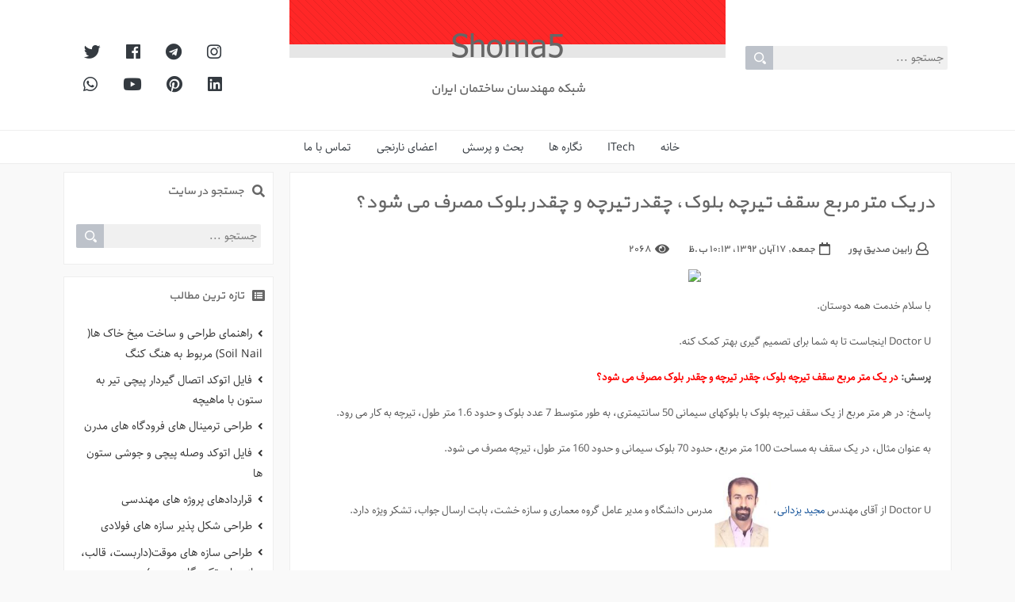

--- FILE ---
content_type: text/html; charset=utf-8
request_url: http://shoma5.ir.domains.blog.ir/1392/08/17/1SM_Block_Joist_Usage
body_size: 22346
content:
<!DOCTYPE html><html lang="fa"><head>
	<script>
	  (function(i,s,o,g,r,a,m){i['GoogleAnalyticsObject']=r;i[r]=i[r]||function(){
	  (i[r].q=i[r].q||[]).push(arguments)},i[r].l=1*new Date();a=s.createElement(o),
	  m=s.getElementsByTagName(o)[0];a.async=1;a.src=g;m.parentNode.insertBefore(a,m)
	  })(window,document,'script','https://www.google-analytics.com/analytics.js','ga');
	  ga('create', 'UA-82501833-1', 'auto');
	  ga('send', 'pageview', {'dimension1': 'leXF27WKD6o'});
	</script>
	<!-- Google tag (gtag.js) -->
	<script async src="https://www.googletagmanager.com/gtag/js?id=G-S6ECWNV881"></script>
	<script>
	  window.dataLayer = window.dataLayer || [];
	  function gtag(){dataLayer.push(arguments);}
	  gtag('js', new Date());
	  gtag('config', 'G-S6ECWNV881');
	</script>
	<meta name="keywords" content="نظام مهندسی,نظام مهندسی اصفهان,رابین صدیق پور,صنعت ساختمان,راه و شهرسازی,انتخابات نظام مهندسی,من موافقم,iagree,اصفهان,امتحانات نظام مهندسی,فرصت شغلی برای مهندسان,پاتوق مهندسان,پاتوق مهندسین,پاتوق افراد صنعت ساختمان,گفتگوی مهندسان ساختمان,کسب درآمد,کسب ثروت,نقشه سوله,طراحی سوله,طراحی جرثقیل,کوپن مهندسی,مهر مهندسی,سازه های نورد سرد,سازه های LSF,Cold Formed Steel Design,LSF Design,LSF Detail,مقاوم سازی,Retrofit,Structural DWG Files,نقشه ایران با کیفیت بالا,صنعت ساخت و ساز,کمیسیون هم ارزی,ساندویچ پانل,کاردانی,لیسانس عمران,لیسانس معماری,لیسانس مکانیک,لیسانس برق,در یک متر مربع سقف تیرچه بلوک چقدر تیرچه و چقدر بلوک مصرف می شود؟">
	<meta name="description" content="با سلام خدمت همه دوستان. 
 Doctor U اینجاست تا به شما برای تصمیم گیری بهتر کمک کنه. 
 پرسش:   در  یک متر مربع سقف تیرچه بلوک، چقدر تیرچه و چقدر بلوک مصرف می شود؟ 
 پاسخ: در هر متر مربع از ...">
	<meta http-equiv="Content-Type" content="text/html; charset=utf-8">
	<meta http-equiv="X-UA-Compatible" content="IE=edge">
	<meta name="robots" content="index, follow">
	<title>در یک متر مربع سقف تیرچه بلوک، چقدر تیرچه و چقدر بلوک مصرف می شود؟ :: Shoma5</title>
	<link rel="alternate" type="application/rss+xml" href="/rss/">
	<link rel="canonical" type="text/html" href="http://shoma5.ir/1392/08/17/1SM_Block_Joist_Usage">
	<meta name="date" content="2013-11-08T18:43:14">
	<meta name="last-modified" content="2013-11-08T18:43:14">
	<meta http-equiv="last-modified" content="2013-11-08T18:43:14">
	<link rel="top" href="/">
	<meta name="generator" content="blog.ir">
	<script>
		var constant = {
			copyText : 'برگرفته از shoma5.ir',
			LOGIN_LINK:"https://bayan.ir/service/blog/",
			REGISTER_LINK: "https://bayan.ir/register/"
		};
	</script>
	<script src="//blog.ir/media/script/blog.min.js?FY8fDg" charset="utf-8"></script>	<script>(function(){
    window._rb={id:'8gHK8YJM7rGrwKxI', vi:'12136602455dff0fa00c9c7fc1321afe', dh:'f2fe06645369cacf72a689398671bf38'};
    var s=document.createElement('script'),
        h=document.getElementsByTagName('script')[0];
    s.async="async";
    s.src='//radar.bayan.ir/rb.js?v=e2';
    h.parentNode.insertBefore(s,h);
}())</script>
<noscript><img src="//radar.bayan.ir/8gHK8YJM7rGrwKxI/rb.gif?nos&vi=12136602455dff0fa00c9c7fc1321afe&dh=f2fe06645369cacf72a689398671bf38&refx=" alt="" title="a" border="0"></noscript>
	<script async src="//blog.ir/media/script/ckeditor/4.12.1/ckeditor.js?OAw7P3"></script>
	<link href="//blog.ir/media/css/sharedrtl-blogs.css?fv2HUu" rel="stylesheet" type="text/css">
	<link href="/static/VhERebjmErI/225174256/style.css" rel="stylesheet" type="text/css">
<meta name="viewport" content="width=device-width, initial-scale=1, shrink-to-fit=no">
<link href="http://ssup.ir/protemp/bayan/bs1/sunday/css/res.css" rel="stylesheet" type="text/css">
<link href="http://ssup.ir/protemp/bayan/bs1/sunday/css/webfont.css" rel="stylesheet" type="text/css">
<link href="http://ssup.ir/protemp/bayan/bs1/sunday/css/style.css" rel="stylesheet" type="text/css">
<meta name="google-site-verification" content="5OUYRGkNg6txvZyK4n5PnwP1KYAx9agU0eqVvTB1iuQ">
<meta name="p:domain_verify" content="708c18dafe0fc60ae85002b14d6879c9">
<link rel="shortcut icon" href="http://bayanbox.ir/view/1169447778520035986/engineer5.ico"></head>
<body>
<div class="container-fluid hd_bar">
<div class="container">
<div class="row">
<div class="col-lg-6 order-lg-2">
<div class="header">
<div class="blogtitle">
<h1><a href="/">Shoma5</a></h1>
<h3>شبکه مهندسان ساختمان ایران</h3>
</div>
</div>
</div>
<div class="col-lg-3 order-lg-1">
<div class="searchbox justify-content-center pt-5">
<div id="srchBx" class="search-box">
    <form action="https://www.google.com/search" method="GET" target="_blank">
        <div class="search-wrapper">
            <input class="text" name="q" placeholder="جستجو ..." type="text">
        </div>
        <input type="hidden" name="q" value="site:shoma5.ir">
        <input class="submit" type="submit" value="">
    </form></div><script>updateSearchBoxTheme('srchBx')</script>
</div>
</div>
<div class="col-lg-3 order-lg-3">
<div class="socialbox">
<ul class="nav justify-content-center pt-5">
<li class="nav-item"><a href="https://instagram.com/iengineer5" class="nav-link text-dark" title="Instagram"><span class="fab fa-instagram"></span></a></li>
<li class="nav-item"><a href="https://t.me/s/ITech5" class="nav-link text-dark" title="Telegram"><span class="fab fa-telegram"></span></a></li>
<li class="nav-item"><a href="https://www.facebook.com/TheBestEngineersIRAN/" class="nav-link text-dark" title="Facebook"><span class="fab fa-facebook"></span></a></li>
<li class="nav-item"><a href="https://twitter.com/Engineer5N" class="nav-link text-dark" title="Twitter"><span class="fab fa-twitter"></span></a></li>
<li class="nav-item"><a href="https://www.linkedin.com/in/number-one-engineers-of-iran-12511963" class="nav-link text-dark" title="Linkedin"><span class="fab fa-linkedin"></span></a></li>
<li class="nav-item"><a href="https://www.pinterest.com/IEngineer5" class="nav-link text-dark" title="Pinterest"><span class="fab fa-pinterest"></span></a></li>
<li class="nav-item"><a href="https://www.youtube.com/channel/UCluIibeV2hgeF4QPbPd4QGA" class="nav-link text-dark" title="YouTube"><span class="fab fa-youtube"></span></a></li>
<li class="nav-item"><a href="https://chat.whatsapp.com/CN5he3ApkyvGugl9Gkvw16" class="nav-link text-dark" title="WhatsApp"><span class="fab fa-whatsapp"></span></a></li>
</ul>
</div>
</div>
</div>
</div>
</div>
<div class="container-fluid nav_bg">
<div class="container">
<div class="main_navi">
<ul class="nav justify-content-center">
<li class="nav-item"><a class="nav-link text-dark" href="/">خانه</a></li>
<li class="nav-item"><a class="nav-link text-dark" href="/page/ITech">ITech</a></li>
<li class="nav-item"><a class="nav-link text-dark" href="/page/Pictures">نگاره ها</a></li>
<li class="nav-item"><a class="nav-link text-dark" href="/page/DiscussionsAndQuestions">بحث و پرسش</a></li>
<li class="nav-item"><a class="nav-link text-dark" href="/page/Orange_Members">اعضای نارنجی</a></li>
<li class="nav-item"><a class="nav-link text-dark" href="/page/Contact_us">تماس با ما</a></li>
</ul>
</div>
</div>
</div>
<div class="container mainblock">
<div class="row">
<div class="col-lg-9">
<div class="content">
<div class="post">
<div class="post-title">
<h2><a href="/1392/08/17/1SM_Block_Joist_Usage">در یک متر مربع سقف تیرچه بلوک، چقدر تیرچه و چقدر بلوک مصرف می شود؟</a></h2>
</div>
<div class="post-body">
<div class="post-details">
<ul>
<li>
<div class="postauthor">رابین صدیق پور</div>
</li>
<li>
<div class="postdate">جمعه, ۱۷ آبان ۱۳۹۲، ۱۰:۱۳ ب.ظ</div>
</li>
<li>
<div class="postviews">۲۰۶۸ </div>
</li>
</ul>
</div>
<div class="post-cnt">
<p><a href="//bayanbox.ir/id/1687775138962290159?view" target="_blank"><img src="//bayanbox.ir/id/1687775138962290159?preview" a="" style="display: block; margin-left: auto; margin-right: auto;" width="203" height="311"></a></p>
<p><span data-mce-mark="1" style="font-size: small;">با سلام خدمت همه دوستان.</span></p>
<p><span data-mce-mark="1" style="font-size: small;">Doctor U اینجاست تا به شما برای تصمیم گیری بهتر کمک کنه.</span></p>
<p><span data-mce-mark="1" style="font-size: small;"><strong>پرسش:</strong> <span style="color: #ff0000;"><strong>در </strong></span><span data-mce-mark="1" style="color: #ff0000;"><strong><span style="color: #ff0000;">یک </span>متر مربع سقف تیرچه بلوک، چقدر تیرچه و چقدر بلوک مصرف می شود؟</strong></span></span></p>
<p><span style="font-size: small;">پاسخ: در هر متر مربع از یک سقف تیرچه بلوک با بلوکهای سیمانی 50 سانتیمتری، به طور متوسط 7 عدد بلوک و حدود 1.6 متر طول، تیرچه به کار می رود.</span></p>
<p><span style="font-size: small;">به عنوان مثال، در یک سقف به مساحت 100 متر مربع، حدود 70 بلوک سیمانی و حدود 160 متر طول، تیرچه مصرف می شود.</span></p>
<p></p>
<p><span data-mce-mark="1" style="font-size: small;">Doctor U از آقای مهندس <a href="mailto:memari_khesht@yahoo.com" target="_blank">مجید یزدانی</a>، <a href="mailto:memari_khesht@yahoo.com" target="_blank"><img src="//bayanbox.ir/id/197390301843839287?thumb" a="" height="94" width="71"></a> مدرس دانشگاه و مدیر عامل گروه معماری و سازه خشت، بابت ارسال جواب، تشکر ویژه دارد.</span></p>
</div>
<div class="post-tag"> برچسب ها:
<a href="/tag/%D8%AF%D8%B1%20%DB%8C%DA%A9%20%D9%85%D8%AA%D8%B1%20%D9%85%D8%B1%D8%A8%D8%B9%20%D8%B3%D9%82%D9%81%20%D8%AA%DB%8C%D8%B1%DA%86%D9%87%20%D8%A8%D9%84%D9%88%DA%A9%20%DA%86%D9%82%D8%AF%D8%B1%20%D8%AA%DB%8C%D8%B1%DA%86%D9%87%20%D9%88%20%DA%86%D9%82%D8%AF%D8%B1%20%D8%A8%D9%84%D9%88%DA%A9%20%D9%85%D8%B5%D8%B1%D9%81%20%D9%85%DB%8C%20%D8%B4%D9%88%D8%AF%D8%9F">در یک متر مربع سقف تیرچه بلوک چقدر تیرچه و چقدر بلوک مصرف می شود؟</a>, 

</div>
</div>
<div class="post-footer">
<ul>
<li>
<div class="postlike">
<div class="rating">
<div class="rate-box ">
<span class="rate-button-box rate-up ">
<a class="rate-button" href="/process/rate_post/BXaqms_ForI/2" rel="nofollow" title="موافق"> <span class="rateup"></span> <span class="rate-counter">۰</span> </a> </span>
<span class="rate-button-box rate-down ">
<a class="rate-button" href="/process/rate_post/BXaqms_ForI/1" rel="nofollow" title="مخالف"> <span class="ratedn"> </span><span class="rate-counter">۰</span> </a> </span>
</div>
</div>
</div>
</li>
</ul>
</div>
</div>
 <a name="comments"></a>
<div class="cmntblock">
<div class="cmnt-count">
<center>
<a class="comment_count" href="/1392/08/17/1SM_Block_Joist_Usage#comments">نظرات: (۰)</a>
 هیچ نظری هنوز ثبت نشده است 
</center>
</div>
<div class="cmnt-list">
<ul>

</ul>
</div>
</div>
 <a name="send_comment"></a>
<div class="bb-cmntblock">
<div class="comment_add_form"> 



	<div class="item_success"><div class="icon"></div>ارسال نظر آزاد است، اما اگر قبلا در <a href="http://id.bayan.ir/">بیان</a> <a href="https://bayan.ir/register/?service=blog&next=http%3A%2F%2Fshoma5.ir.domains.blog.ir%2F1392%2F08%2F17%2F1SM_Block_Joist_Usage" target="_blank" rel="nofollow">ثبت نام</a> کرده اید می توانید ابتدا <a href="https://bayan.ir/service/blog/?service=blog&next=http%3A%2F%2Fshoma5.ir.domains.blog.ir%2F1392%2F08%2F17%2F1SM_Block_Joist_Usage" rel="nofollow">وارد شوید</a>.</div>
	
	<form class="bComForm" id="bComFormElem" action="/process/comment_add/BXaqms_ForI" method="post">
	<div class="anon-hide "><div class="in">
		<div class="formField2">
			<label>نام *</label>
			<div class="fldcontent">
			
				<div class="inputFix">
					<input type="text" class="text" name="fullname" 
						value="">
				</div>
			

			</div>
		</div>
		<div class="formField2">
			<label>پست الکترونيک</label>
			<div class="fldcontent">
				<div class="inputFix">
					<input type="text" class="text ltr" name="email" value="">
				</div>
			

			</div>
		</div>
		<div class="formField2">
			<label>سایت یا وبلاگ</label>
			<div class="fldcontent">
				
					<div class="inputFix">
					<input type="text" class="text ltr" name="website" value="">
					</div>
				

			</div>
		</div>
	</div></div>
	<div class="formField2">
		<label>پیام *</label>
		<div class="fldcontent">
				<textarea name="comment" id="commenthtmlbox" cols="60" rows="8"></textarea>
				<input type="hidden" id="commentWithEditor" name="settings_WITH_EDITOR" value="">
				<div class="smalltip" id="commentEditTagsDesc">شما میتوانید از این تگهای html استفاده کنید:   <div class="ltr">&lt;b&gt; یا &lt;strong&gt;، &lt;em&gt; یا &lt;i&gt;، &lt;u&gt;، &lt;strike&gt; یا &lt;s&gt;، &lt;sup&gt;، &lt;sub&gt;،  &lt;blockquote&gt;، &lt;code&gt;، &lt;pre&gt;، &lt;hr&gt;، &lt;br&gt;، &lt;p&gt;، &lt;a href="" title=""&gt;، &lt;span style=""&gt;، &lt;div align=""&gt;</div></div>
			<input type="hidden" id="commentJsEnabled" name="settings_WITH_JS" value="">
			<input type="hidden" id="commentJsError" name="commentJsError" value="">
			

		</div>
	</div>
		
	
	<div class="formField2">
		<label>کد امنیتی *</label>
		<input type="hidden" id="cap_code_508371" name="captcha_code" value="1764192209-9237cf41911417ebd476e3bd9e7328cf">
		<div class="fldcontent">
			<input type="text" class="text ltr" name="captcha_key" id="captchaInput" style="width:60px;">
			<a href="#" onclick="renew_captcha(508371);event.preventDefault()">
				<img class="renew" src="//blog.ir/media/images/cleardot.gif" alt="تجدید" title="تجدید"></a>
			<img id="cap_img_508371" src="/process/captcha/1764192209-9237cf41911417ebd476e3bd9e7328cf" alt="کد امنیتی" title="کد امنیتی">
			<span id="captchaDesc" class="smalltip" style="visibility:hidden">ارقام فارسی و انگلیسی پذیرفته می‌شوند</span>
			

		</div>
	</div>

			<div class="formField2">
				<div class="fldcontent">
					<input id="frm_isprivate" type="checkbox" name="status" value="private" >
					<label for="frm_isprivate">نظر بصورت خصوصی ارسال شود</label>
					<div class="smalltip" style="display:none" id="frmPrivateNotice">نظر شما به هیچ وجه امکان عمومی شدن در قسمت نظرات را ندارد، و تنها راه پاسخگویی به آن نیز از طریق پست الکترونیک می‌باشد. بنابراین در صورتیکه مایل به دریافت پاسخ هستید، پست الکترونیک خود را وارد کنید.</div>
					

				</div>
			</div>
		<div class="formField2 anon-hide">
			<div class="fldcontent">
				<input id="frm_hide_mail" type="checkbox" name="hide_mail" value="0" >
				<input type="hidden" name="hide_mail" value="1">
				<label for="frm_hide_mail">پست الکترونیک برای عموم قابل مشاهده باشد</label>
				<a href="#" class="smalltip" id="frmHideMailSpam" style="display:none">اخطار!</a>
			</div>
		</div>
	<div class="formField2">
		<input type="submit" id="bComSub" class="sendbutton hasCheckbox" value="ارسال">
	</div>
	<div style="clear:both"></div>
	</form>
 </div>
</div>
</div>
</div>
<div class="col-lg-3">
<div class="sidebar">
<div class="menubox searchbox">
<div class="menu-title">
<h3>جستجو در سایت</h3>
</div>
<div class="menu-body">
<div id="srchBx" class="search-box">
    <form action="https://www.google.com/search" method="GET" target="_blank">
        <div class="search-wrapper">
            <input class="text" name="q" placeholder="جستجو ..." type="text">
        </div>
        <input type="hidden" name="q" value="site:shoma5.ir">
        <input class="submit" type="submit" value="">
    </form></div><script>updateSearchBoxTheme('srchBx')</script>
</div>
</div>
<div class="newposts menubox">
<div class="menu-title">
<h3>تازه ترین مطالب</h3>
</div>
<div class="menu-body">
<ul>
<li><a href="/1398/07/09/SOIL_NAIL_DESIGN_CONSTRUCTION_Hong_Kong">راهنمای طراحی و ساخت میخ خاک ها( Soil Nail) مربوط به هنگ کنگ</a> </li>
<li><a href="/1398/07/08/Bolted_Connection1">فایل اتوکد اتصال گیردار پیچی تیر به ستون با ماهیچه</a> </li>
<li><a href="/1398/07/08/Modern_Airport_Terminal">طراحی ترمینال های فرودگاه های مدرن</a> </li>
<li><a href="/1398/07/08/Bolted%26Welded_Column_Splice">فایل اتوکد وصله پیچی و جوشی ستون ها</a> </li>
<li><a href="/1398/07/07/Contracts_Engineers">قراردادهای پروژه های مهندسی</a> </li>
<li><a href="/1398/07/07/Ductile_Design_Steel_Structures">طراحی شکل پذیر سازه های فولادی</a> </li>
<li><a href="/1398/07/07/Temporary_Structure_Design">طراحی سازه های موقت(داربست، قالب، سازه های تکیه گاهی و ...)</a> </li>
<li><a href="/1398/06/31/Japan_Building_Code">آیین نامه ساختمانی ژاپن</a> </li>
<li><a href="/1398/06/25/Ladder_Dwg">فایل اتوکد حاوی تمام جزئیات اجرایی و دیتیل های یک نردبان فلزی</a> </li>
<li><a href="/1398/06/24/Shallow_Foundation_Design_Shiraz">طراحی پی های سطحی در ساختمانهای متعارف</a> </li>
</ul>
</div>
</div>
<div class="catbox menubox">
<div class="menu-title">
<h3>موضوعات</h3>
</div>
<div class="menu-body">
<ul>
<li>

 <a href="/category/ITech/">ITech
(۳۲۴)</a> 
</li>
<li>

 <a href="/category/%D9%86%DA%AF%D8%A7%D8%B1%D9%87-%D9%87%D8%A7/">نگاره ها
(۳)</a> 
</li>
<li>

 <a href="/category/%D9%87%D9%86%D8%B1-%D9%85%D8%AF%DB%8C%D8%B1%DB%8C%D8%AA/">هنر مدیریت
(۴۸)</a> 
</li>
<li>

 <a href="/category/%D8%A7%D8%B9%D8%B6%D8%A7%DB%8C-%D9%86%D8%A7%D8%B1%D9%86%D8%AC%DB%8C/">اعضای نارنجی
(۱۴)</a> 
</li>
<li>

 <a href="/category/Doctor-U/">Doctor U
(۹)</a> 
</li>
<li>

 <a href="/category/%DA%AF%D8%A7%D9%84%D8%B1%DB%8C/">گالری
(۲۲۱)</a> 
</li>
</ul>
</div>
</div>
<div class="visited menubox">
<div class="menu-title">
<h3>پربازدیدترین مطالب</h3>
</div>
<div class="menu-body">
<ul>
<li><a href="/1391/11/20/Ham_Arzi911104">آخرین مصوبات کمیسیون هم ارزی مورخه 1391/11/4</a> </li>
<li><a href="/1392/01/24/Iran%27s_Map">نقشه ایران با کیفیت بالا و قابلیت زوم</a> </li>
<li><a href="/1393/01/02/Ham_Arzi921207">آخرین مصوبات کمیسیون هم ارزی مورخه 1392/12/7</a> </li>
<li><a href="/1391/05/17/tarefeh91">تعرفه سال 91 خدمات مهندسی</a> </li>
<li><a href="/1398/06/21/LSF_Details">دیتیل های سازه های LSF</a> </li>
<li><a href="/1398/06/21/Sandwich_Panel_Details">دیتیل های کامل پوشش های ساندویچ پانل</a> </li>
<li><a href="/1392/07/24/Contract_Sample_2">نمونه ی قرارداد کار پروژه ای</a> </li>
<li><a href="/1391/05/05/a6">وضعیت فعلی ارجاع نظارت در اصفهان</a> </li>
<li><a href="/1392/03/23/Stair_Phase_2">فایل اتوکد جزئیات اجرایی(فاز دو) انواع پله ها</a> </li>
<li><a href="/1391/06/15/informal_election_results">نتیجه انتخابات نظام مهندسی اصفهان</a> </li>
</ul>
</div>
</div>
<div class="cmnted menubox">
<div class="menu-title">
<h3>پربحث ترین مطالب</h3>
</div>
<div class="menu-body">
<ul>
<li><a href="/1391/11/20/Ham_Arzi911104">آخرین مصوبات کمیسیون هم ارزی مورخه 1391/11/4</a> </li>
<li><a href="/1393/01/02/Ham_Arzi921207">آخرین مصوبات کمیسیون هم ارزی مورخه 1392/12/7</a> </li>
<li><a href="/1398/06/25/Ladder_Dwg">فایل اتوکد حاوی تمام جزئیات اجرایی و دیتیل های یک نردبان فلزی</a> </li>
<li><a href="/1392/03/23/Stair_Phase_2">فایل اتوکد جزئیات اجرایی(فاز دو) انواع پله ها</a> </li>
<li><a href="/1392/03/08/Tahooni_Steel_Retrofit">فایل پاورپوینت مقاوم سازی سازه های فولادی از مهندس شاپور طاحونی</a> </li>
<li><a href="/1398/07/08/Bolted_Connection1">فایل اتوکد اتصال گیردار پیچی تیر به ستون با ماهیچه</a> </li>
<li><a href="/1398/06/21/LSF_Details">دیتیل های سازه های LSF</a> </li>
<li><a href="/1392/02/16/Cable_Structure_Dwg">فایلهای اتوکد یک سازه کابلی</a> </li>
<li><a href="/1391/06/15/informal_election_results">نتیجه انتخابات نظام مهندسی اصفهان</a> </li>
<li><a href="/1391/06/01/e_card">کارت هوشمند مهندسین، گامی در جهت حذف رفت و  آمدهای اضافی- مثال موردی: قزوین</a> </li>
</ul>
</div>
</div>
</div>
</div>
</div>
</div>
<div class="container-fluid footer_bar">
<div class="container">
<div class="row footer footer_light">
<div class="col-md-6">
<div class="copyright">
<span class="fa far fa-copyright"></span>
تمامی حقوق مطالب متعلق به نویسندگان آن هست
</div>
</div>
<div class="col-md-6">
<div class="themedesigner">
Theme Designer: <a href="http://sitesetup.ir/" title="سایت ستاپ | قالب وبلاگ بیان" target="_blank">Sitesetup.ir</a>
<span class="fa fas fa-chess-king"></span>
</div>
</div>
</div>
</div>
</div>
</body></html>

--- FILE ---
content_type: text/css; charset=utf-8
request_url: http://shoma5.ir.domains.blog.ir/static/VhERebjmErI/225174256/style.css
body_size: 30202
content:
@charset "utf-8";
/* CSS Document - v3.1.0 */
@media print {
	.bx_left{ display:none;}
	.bx_right{ display:none;}
	.footer_contain_bg{ display:none;}
	.footer_contain{ display:none;}
	.footer{ display:none;}
	.content_bg{ display:none;}
	.main_menu{ display:none;}
	.header{ display:none;}
	.post_detail{ display:none;}
	.messages{ display:none;}
	.post_comments{ display:none;}
	.cmt_reply{ display:none;}
	.commentForm{ display:none;}
	.pagination{ display:none;}
	.page_cls{display:none;}
	.post_cls{display:none;}
	#body{
		display:block;
		width:650px;
		margin:auto;
		margin-top:5px;
		border:2px solid #bbb;
		outline:1px solid #333;
		padding:15px;
		direction:rtl;
		font-family:Tahoma, arial,"Times New Roman", Times;
		cursor:default;
		font-size:12px;
	}
	.date_title{
		font-size:10px;
		padding-bottom:10px;
		color:#444;
	}
	h2 a{
		font-family:"Times New Roman", Times, arial;
		font-size:18px;
		color:#333;
		text-decoration:none;
		padding-bottom:0px;
	}
	.cnt{
		font-size:12px;
		color:#000;
		text-decoration:none;
		line-height:18px;
	}
	#print .title h2{
		font-family:"Times New Roman", Times, arial;
		margin-bottom:0px;
		display:block;
		text-align:center;
		text-decoration:none;
		font-size:17px;
		color:#333;
		text-decoration:none;
	}
	#print .title span{
		font-family:Tahoma, arial,"Times New Roman", Times;
		display:block;
		text-align:center;
		padding-top:5px;
		padding-bottom:10px;
		margin-bottom:20px;
		text-decoration:none;
		border-bottom:1px solid #333;
		font-size:11px;
		color:#333;
		text-decoration:none;
	}
	a{
		text-decoration:none;
		padding:5px;
	}
}

@media screen {
	#print{ display:none;}
	/*h1, h2, h3, ul {margin:0;}*/
	html { direction:ltr; }
	
	@font-face {
		font-family: 'b traffic';
		src: url('//cdn.bayan.ir/blog/templates/shared/fonts/BTraffic.eot?view'),
			src: url('//cdn.bayan.ir/blog/templates/shared/fonts/BTraffic.eot?view#iefix') format('embedded-opentype'),
			url('//cdn.bayan.ir/blog/templates/shared/fonts/BTraffic.woff?view') format('woff'),
			url('//cdn.bayan.ir/blog/templates/shared/fonts/BTraffic.ttf?view') format('truetype');
	}
	@font-face {
		font-family: 'b nazanin';
		src: url('//cdn.bayan.ir/blog/templates/shared/fonts/BNazanin.eot?view'),
			src: url('//cdn.bayan.ir/blog/templates/shared/fonts/BNazanin.eot?view#iefix') format('embedded-opentype'),
			url('//cdn.bayan.ir/blog/templates/shared/fonts/BNazanin.woff?view') format('woff'),
			url('//cdn.bayan.ir/blog/templates/shared/fonts/BNazanin.ttf?view') format('truetype');
	}
	
	body{
		font-family: Tahoma, Verdana, "Times New Roman";
		font-size: 11px;
		color: #333;
		margin:0px;
		padding:0px;
		line-height:1.9em; /*new*/
		background:#e6e6e6;
	}
	
	p { margin-bottom: 0.5em; }
	
	pre {
		direction:ltr;
		background-color:#FAFAEE;
		border:1px solid #DADADA;
		margin:1em;
		overflow-x:auto;
		overflow-y:hidden;
		padding:2px;
	}
	
	.btn_submit{direction:ltr;}
	.clear{clear:both;}
	
	::-webkit-scrollbar { background:#ddd; width:15px;height:15px; } ::-webkit-scrollbar-thumb { background:#999; border-radius:0px; box-shadow:inset 0 0 10px #333; } ::-webkit-scrollbar-corner { background:#fff;} ::-webkit-scrollbar-track{ background:#eee; border-radius:0px; box-shadow:inset 0 0 10px #aaa;}::-webkit-scrollbar-thumb:hover{ background:#888;}::-webkit-scrollbar-thumb:active{ background:#777;}
	
	
	/*-- Link & Button --*/
	h1, h2 ,h3{
		font-family:"b nazanin","Times New Roman", Times,Arial,serif;
	}
	img{ border:none; border-width:0px;}
	
	a{
		color: #3b86bd;
		cursor:pointer;
		text-decoration:none;
		-moz-transition-duration:.3s;-webkit-transition-duration:.3s;-o-transition-duration:.3s;-khtml-transition-duration:.3s;
	}
	a:hover{
		color:#222;
		text-decoration:none;
		cursor:pointer;
	}
	a:active{
		outline:hidden;
	}
	
	.DNONE{display:none;}
	
	/*-- Wrapper --*/
	#wrp{
		width:980px;
		height:auto;
		margin:auto;
		direction:rtl;
	}
	
	/*-- Header --*/
	.header{
		background:url(//cdn.bayan.ir/blog/templates/366/header.png) 0px -35px repeat-x;	
	}
	.headerWrp{
		width:980px;
		height:59px;
		margin:auto;
	}
	.header .hdr_right {
		float:right;
		text-align:right;
	}
	.header .hdr_left {
		float:left;
		text-align:left;
	}
	/*-- Title & Description --*/
	.header .title{
		padding:0px 0px;
	}
	.header .title h1{
		font-family:"b traffic","Times New Roman",Arial,Helvetica;
		font-size:25px;
		font-weight:bold;
		color:#FFF;
		margin:6px 0px 5px 0px;
		text-shadow: 2px 2px 1px #BF1D1D;
	}
	.header .title h1 a{
		color:#FFF;
	}
	.header .title h1 a:hover{
		color:#EEE;
	}
	.header .title .desc h2{
		font-family:"tahoma","Times New Roman",Arial,Helvetica ;
		font-size:11px;
		font-weight:normal;
		cursor:default;
		color:#fff;
		margin:0px;
	}
	
	/*-- Mini Icons --*/
	#wrp .mini_icon{
		cursor:default;
		text-align:center;
		padding-top:10px;
		display:none;
	}
	#wrp .mini_icon .icons{
		display:inline-block;
	}
	#wrp .mini_icon ul{
		list-style:none;
		margin:0px;
		padding:0px;
	}
	#wrp .mini_icon li{
		float:left;
		margin:0px 2px 0px 2px;
	}
	#wrp .mini_icon li a.mi_home{
		display:block;
		height:20px;
		width:20px;
	}
	#wrp .mini_icon li a.mi_rss{
		display:block;
		height:20px;
		width:20px;
	}
	
	
	/*-- Main Menu --*/
	.main_menu{
		height:35px;
		background:url(//cdn.bayan.ir/blog/templates/366/header.png) top right repeat-x;
	}
	.main_menu .cnt{
		padding-top:4px;
		margin:auto;
		width:980px;
	}
	.main_menu .cnt ul{
		list-style:none;
		margin:0px;padding:0px;
	}
	.main_menu .cnt li{
		float:left;
		cursor:default;
		margin-right:3px;
	}
	.main_menu .cnt a{
		display:block;
		font-family:"b nazanin","Times New Roman",Arial,Helvetica;
		font-weight:bold;
		font-size:15px;
		color:#fff;
		background:#666666;
		padding:4px 10px 3px 10px;
	}
	.main_menu .cnt a:hover{
		color:#fff;
		background:#555555;
	}
	.main_menu .cnt a.selected{
		color:#fff;
		background:#ff0000;
		padding:4px 10px 7px 10px;
	}
	
	/*-- wrp -> Box1 (Content) --*/
	#wrp .box1{
		margin-top:2px;
		background:#FFF;
		-moz-box-shadow: 0 0 5px #888;-webkit-box-shadow: 0 0 5px#888;box-shadow: 0 0 5px #888;
	}
	
	/*-- wrp -> Boxs-Left --*/
	#wrp .box1 .bx_left{
		width:225px;
		float:left;
		background:#f2f2f2;
	}
	#wrp .box1 .bx_right{
		width:225px;
		float:right;
		background:#f2f2f2;
	}
	* html #wrp .box1 .bx_left{margin-left:-10px;}
	* html #wrp .box1 .bx_right{margin-left:-10px;}
	
	/*-- Module-Left --*/
	#wrp .box1 .mod_both{ margin-bottom:10px;}
	#wrp .box1 .mod_both .title{
		background:#666666;
		padding:4px 10px 4px 5px;
		font-family:"b traffic","Times New Roman",Arial,Helvetica;
		color:#FFF;
		text-align:right;
		cursor:default;
		font-weight:bold;
		font-size:13px;
		margin:0px;
	}
	#wrp .box1 .mod_both .cnt{
		padding:5px 6px 5px 5px;
	}
	
	/*-- mod_both BLANK --*/
	#wrp .box1 .mod_both_blank{
		margin-bottom:10px;
	}
	#wrp .box1 .mod_both_blank .cnt{
		padding:5px;
	}
	#wrp .box1 .mod_both_blank .cnt .blogImage{
		text-align:center;
	}
	#wrp .box1 .mod_both_blank .cnt img{
		text-align:center;
		max-width:95%;
		height:auto;
		margin-top:5px;
		margin-bottom:5px;
	}
	* html #wrp .box1 .mod_both_blank .cnt img{
		width:220px;
		height:auto;
	}
	
	#wrp .box1 .mod_both_blank .cnt .blog_description h4{
		padding:5px;
		color:#333;
		font-size:11px;
		margin:0px;
		font-weight:normal;
		font-family:Tahoma, Geneva, sans-serif;
	}
	
	
	/*-- LI & UL --*/
	#wrp .box1 .mod_both ul{
		padding:0px;
		margin:0px;
	}
	#wrp .box1 .mod_both li{
		margin:0px;
		list-style:none;
	}
	/* Categories ----- */
	#wrp .box1 .mod_both ul li ul.subcats a{
		padding-right:10px;
		padding-top:1px;
		display:inline-block;
		background:url(//cdn.bayan.ir/blog/templates/366/sub_ico.png) right no-repeat;
	}
	
	#wrp .box1 .mod_both .cats li a{
		padding-bottom:0px;
		padding-right:20px;
		display:table-cell;
		*display:inline-block;
		background:url(//cdn.bayan.ir/blog/templates/366/folder_ico.png) right no-repeat;
	}
	#wrp .box1 .mod_both .cats li h3{
		margin:0px;
		font:11px "tahoma","Times New Roman", Times,Arial,serif;
	}
	#wrp .box1 .mod_both .cats li.selected{background:none;}
	#wrp .box1 .mod_both .subcats li.selected{background:none;}
	#wrp .box1 .mod_both .subcats{
		margin-right: 14px;
		margin-top: -3px;
	}
	#wrp .box1 .mod_both .cats .count{
		cursor:default;
		display:table-cell;
		color:#666;
	}
	#wrp .box1 .mod_both .subcats .count{
		cursor:default;
		display:inline-block;
		color:#666;
	}
	
	#wrp .box1 .mod_both .category_selected{
		background:#E5E5E5;
		padding:2px 5px 2px 5px;
		display:block;
		height:21px;
		max-height:auto;
		*height:auto;
	}
	#wrp .box1 .mod_both .category_selected a{
		color:inherit;
		cursor:default;
	}
	
	/*-LINKs-*/
	#wrp .box1 .mod_both ul.links li{
		padding:2px 5px 3px 5px;
		background:url(//cdn.bayan.ir/blog/templates/366/line3.png) no-repeat center bottom;
		*background:none;
		*border-bottom:1px solid #F5F5F5;
		-moz-transition-duration:.3s;-webkit-transition-duration:.3s;-o-transition-duration:.3s;-khtml-transition-duration:.3s;
		/*white-space:nowrap;
		overflow:hidden;*/
	}
	#wrp .box1 .mod_both ul.links li:hover{
		background:#E5E5E5 url(//cdn.bayan.ir/blog/templates/366/line3.png) no-repeat center bottom;
	}
	#wrp .box1 .mod_both .links li.selected{
		background:#E5E5E5 url(//cdn.bayan.ir/blog/templates/366/line3.png) no-repeat center bottom;
	}
	#wrp .box1 .mod_both .links li a{
		padding-bottom:3px;
		padding-right:10px;
		background:url(//cdn.bayan.ir/blog/templates/366/sidebar-bullet.png) right no-repeat;
	}
	
	#wrp .box1 .mod_both .links .count{
		cursor:default;
		color:#666;
	}
	#wrp .box1 .mod_both ul.links li:last-child {
		border-bottom:0px;
		background:none;
	}
	#wrp .box1 .mod_both ul.links li:last-child:hover {
		background:#E5E5E5;
	}
	#wrp .box1 .mod_both ul.links li.selected:last-child {
		background:#E5E5E5;
	}
	
	/* Advertising ---- */
	#wrp .box1 .mod_both .cnt.ads{
		text-align: center;
		padding-top: 11px;
		padding-right: 5px;
		padding-bottom: 2px;
	}
	#wrp .box1 .mod_both .cnt.ads .view_ads{
		margin-bottom:10px;
		display:block;
	}
	
	
	/*-- STAT Graph --*/
	#wrp .box1 .mod_both #stat_summary_div {
		clear:both;
		padding:2px 6px;
	}
	
	#wrp .box1 .mod_both .cnt.stat{}
	#wrp .box1 .mod_both .cnt.stat .row{
		background:url(//cdn.bayan.ir/blog/templates/366/line3.png) no-repeat center bottom;
		*background:none;
		clear:both;
		padding-bottom:23px;
	}
	#wrp .box1 .mod_both .cnt.stat .row:last-child{
		background:none;
	}
	#wrp .box1 .mod_both .cnt.stat .StatTitle{
		cursor:default;
		color:#555;
		font-size:11px;
		border:none;
		font-weight:normal;
		float:right;
		text-align:right;
		
	}
	#wrp .box1 .mod_both .cnt.stat .Value{
		color:#000;
		cursor:default;
		float:left;
		padding-left:10px;
		text-align:left;
	}
	
	
	
	/* TAG Cloud ---- */
	#wrp .box1 .mod_both .cnt .tagcloud h3{
		margin:0px 0px 0px 0px;
		font-size:11px;
		font-family:"tahoma","Times New Roman", Times,Arial,serif;
		font-weight:normal;
		display:inline-block;
		*display:inline;
		*margin:2px;
	}
	#wrp .box1 .mod_both .cnt .tagcloud span{
		display:inline-block;
		margin:1px 0px 1px 0px;
	}
	#wrp .box1 .mod_both .cnt .tagcloud a{
		padding:2px 5px 2px 5px;
		color:#333;
		border:1px solid #DDD;
		background:#EEE url(//cdn.bayan.ir/blog/templates/366/main-area-bg.png);
		display:table-cell;
		*display:inline-block;
		margin:2px 0px 2px 0px;
	}
	#wrp .box1 .mod_both .cnt .tagcloud a:hover{
		background:#066bac;
		border:1px solid #066bac;
		color:#FFF;
	}
	#wrp .box1 .mod_both .cnt .tagcloud a.selected{
		background:#066bac;
		border:1px solid #066bac;
		color:#FFF;
	}
	
	/* Recent Posts ---- */
	#wrp .box1 .mod_both .cnt .list_view li{
		display:inline-block;
		background:none;
		width:100%;
	}
	#wrp .box1 .mod_both .cnt .list_view li a{
		background:none;
	}
	
	/*- Mobile -*/
	#wrp .box1 .mod_both .cnt .list_view.mobile li a{
		padding-bottom:3px;
		padding-right:10px;
		display:table-cell;*display:inline-block;
		background:url(//cdn.bayan.ir/blog/templates/366/sidebar-bullet.png) right no-repeat;
	}
	
	#wrp .box1 .mod_both .cnt .list_view .cnt{
		margin-right:-1px;
		margin-bottom: -1px;
		padding:4px 5px 6px 0px;
		line-height: 18px;
		border:none;
		background:url(//cdn.bayan.ir/blog/templates/366/line3.png) no-repeat center bottom;
		-moz-transition-duration:.3s;-webkit-transition-duration:.3s;-o-transition-duration:.3s;-khtml-transition-duration:.3s;
	}
	#wrp .box1 .mod_both .cnt .list_view li a{
		color:#222;
	}
	#wrp .box1 .mod_both .cnt .list_view li a:hover{
		color:#3b86bd/*#cc0f00*/;
	}
	#wrp .box1 .mod_both .cnt .list_view .cnt:hover{
		background:#E5E5E5 url(//cdn.bayan.ir/blog/templates/366/line3.png) no-repeat center bottom;
	}
	#wrp .box1 .mod_both .cnt .list_view .cnt.selected{
		background:#E5E5E5 url(//cdn.bayan.ir/blog/templates/366/line3.png) no-repeat center bottom;
	}
	
	#wrp .box1 .mod_both .cnt .list_view .date{
		cursor:default;
		font-size:9px;
		color:#666;
		display:none;
	}
	#wrp .box1 .mod_both .cnt .list_view.mobile .date{
		display:inherit;
	}
	.cnt.max {
		overflow: hidden;
		white-space: nowrap;
	}
	
	
	/* wrp -> Content -> BX_Center --------------------------------------------- */
	.align{padding-right:0px;padding-left:0px;}
	.align2{padding-right:5px;padding-left:5px;}
	.post_break{ padding-top:0px;}
	
	#wrp .box1 .bx_center{
		margin:0px 226px 0px 226px;
		border-left: 1px solid #CCC;
		border-right: 1px solid #CCC;
	}
	
	#wrp .box1 .bx_center .mod_center{float: right;width: 100%;}
	
	/* POST CENTER / CONTENT -> ------*/
	#wrp .box1 .bx_center a{}
	
	#wrp .box1 .bx_center .messages{
		border-top:1px solid #ccc;
		border-bottom:1px solid #ccc;
	}
	#wrp .box1 .bx_center .messages .cnt{
		padding:8px 15px 7px 15px;
		color:#555;
	}
	#wrp .box1 .bx_center .messages .cnt h2{
		color:#666;
		text-shadow:1px 1px 2px #EEE;
		font-family:"b nazanin","Times New Roman",Arial,Helvetica ;
		font-size: 19px;
		font-weight:bold;
		text-align:center;
		cursor:default;
		margin:5px;
	}
	#wrp .box1 .bx_center .messages .cnt h2 a.comment_count{ color:#555;text-shadow:1px 1px 2px #EEE;}
	#wrp .box1 .bx_center .messages .cnt h2 a.comment_count:hover{ color:#222;}
	
	#wrp .box1 .bx_center .post{
		margin-bottom:0px;
		border-bottom:1px solid #ccc;
	}
	
	#wrp .box1 .bx_center .post .title .date_title{
		display:inline-block;
		background:#F1F1F1;
		border: 1px solid #DDD;
		color:#696969;
		cursor:default;
		padding:0px 3px 1px 3px;
		margin:3px 15px 5px 5px;
		border-radius:4px;-moz-border-radius:4px;-webkit-border-radius:4px;
	}
	#wrp .box1 .bx_center .post .title h2{
		font-size:20px;
		color:#066bac;
		padding-bottom:3px;
		font-weight:bold;
		margin:0px;
		padding:15px 15px 5px 15px;
		line-height:1.3em;
	}
	#wrp .box1 .bx_center .post .title h2 a{
		color:#066bac;
	}
	#wrp .box1 .bx_center .post .title h2 a:hover{
		color:#0083c6;
	}
	
	#wrp .box1 .bx_center .post .body{
		overflow:hidden;
		height:auto;
		line-height:1.9em; /*new*/
		margin:10px 15px 0px 14px;
	}
	#wrp .box1 .bx_center .post .body.space2{
		margin:10px 45px 0px 14px;
	}
	#wrp .box1 .bx_center .post .space{
		margin:0px 29px 0px 29px;
	}
	#wrp .box1 .bx_center .post .body .cnt a{
		color:#066bac;
	}
	#wrp .box1 .bx_center .post .body .cnt a:hover{
		color:#000;
	}
	#wrp .box1 .bx_center .post .body .cnt{
		text-align:justify;
		padding-bottom:15px;
	}
	#wrp .box1 .bx_center .post .body .cnt ul{
		margin-top:-4px;
	}
	#wrp .box1 .bx_center .post .body .cnt ul li{
		margin-right:5px;
		line-height:1.9em; /*new*/
	}
	#wrp .box1 .bx_center .post .body .cnt img{
		max-width:98%;
		height:auto;
		margin-right:1px;
		border:0px solid #CCC;
		padding:2px;
	}
	#wrp .box1 .bx_center .post .body .post_list img{
		max-width:98%;
		height:auto;
		margin-right:1px;
		border:0px solid #CCC;
		padding:2px;
	}
	
	#wrp .box1 .bx_center .post .body .readmore{
		margin-top:10px;
		margin-bottom:10px;
		text-align:left;
	}
	#wrp .box1 .bx_center .post .body .readmore a{
		margin:1px;
		margin-left:3px;
		padding:4px 7px 6px 7px;
		background:#f3f3f3;
		color:#777;
		border:#ccc 1px solid;
	}
	#wrp .box1 .bx_center .post .body .readmore a:hover{
		background:#066bac;
		color:#fff;
		border:#066bac 1px solid;
	}
	
	
	/*--- Post Detail ---*/
	#wrp .box1 .bx_center .post .post_detail{
		background:#EEE;
		border-top:1px solid #E0E0E0;
		padding-bottom:5px;
	}
	#wrp .box1 .bx_center .post .post_detail .cnt{
		padding-top:4px;
		color:#999;
	}
	#wrp .box1 .bx_center .post .post_detail .cnt .det_right{}
	#wrp .box1 .bx_center .post .post_detail .cnt .det_left{
		float:left;
		margin-left:5px;
	}
	
	#wrp .box1 .bx_center .post .post_detail a{color:#696969;text-shadow:none;cursor:pointer;}
	#wrp .box1 .bx_center .post .post_detail a:hover{color:#000;}
	
	#wrp .box1 .bx_center .post .post_detail .cnt ul{
		margin:0px;padding:0px;
		list-style:none;
	}
	
	#wrp .box1 .bx_center .post .post_detail .cnt .det_left li{
		float:left;
		padding-right:7px;
		padding-left:7px;
		border-right:1px solid #E0E0E0;
		list-style:none;
	}
	#wrp .box1 .bx_center .post .post_detail .cnt .det_right li{
		float:right;
		list-style:none;
		padding-right:7px;
	}
	#wrp .box1 .bx_center .post .post_detail .cnt .date{
		cursor:default;
		color:#696969;
		display:block;
		padding-right:25px;
		background:url(//cdn.bayan.ir/blog/templates/366/pd_ico_date.png) right 2px no-repeat;
	}
	#wrp .box1 .bx_center .post .post_detail .cnt .cmt{
		display:block;
		cursor:pointer;
		padding-right:25px;
		background:url(//cdn.bayan.ir/blog/templates/366/pd_ico_cmt.png) right 2px no-repeat;
	}
	#wrp .box1 .bx_center .post .post_detail .rating{
		padding-right:0px;
	}
	#wrp .box1 .bx_center .post .post_detail .cnt .rating{
		display:block;
	}
	#wrp .box1 .bx_center .post .post_detail .rating a{
		color:#696969;
		text-shadow:none;
	}
	#wrp .box1 .bx_center .post .post_detail .rating a:hover{
		color:#000;
	}
	
	/* rating */
	.rate-button-box.rated {font-weight:bold;}
	.rate-up, span.rateup {color:#090; margin-left:5px;}
	.rate-down, span.ratedn {color:#A00; padding:0px;}
	img.rateimg, img.renew, img.rateup, img.ratedn{
		background:url(//cdn.bayan.ir/blog/templates/366/pd_ico_rate.png) no-repeat center left;
		width:15px;
		height:15px;
		vertical-align:middle;
	}
	.rate-down img.rateimg, img.ratedn{ background-position: -3px -25px;}
	.rate-up img.rateimg, img.rateup { background-position: -3px -5px; }
	
	
	
	/*--- Post Details Right [NEW] ---*/
	#wrp .box1 .bx_center .post .post_details_right{float:right;}
	a.nolink{cursor:default;}
	#wrp .box1 .bx_center .post .post_details_right ul{
		margin:0px;padding:0px;
		list-style:none;
	}
	#wrp .box1 .bx_center .post .post_details_right ul li{
		position:relative;
	}
	
	#wrp .box1 .bx_center .post .post_details_right .up{
		background:#00b711 url(//cdn.bayan.ir/blog/templates/366/ico_det_up.png) center no-repeat;
		width:24px;height:24px;
	}
	#wrp .box1 .bx_center .post .post_details_right .up:hover{background:#10941c url(//cdn.bayan.ir/blog/templates/366/ico_det_up.png) center no-repeat;}
	
	#wrp .box1 .bx_center .post .post_details_right .down{
		background:#ff2727 url(//cdn.bayan.ir/blog/templates/366/ico_det_down.png) center no-repeat;
		width:24px;height:24px;
	}
	#wrp .box1 .bx_center .post .post_details_right .down:hover{background:#e70808 url(//cdn.bayan.ir/blog/templates/366/ico_det_down.png) center no-repeat;}
	
	#wrp .box1 .bx_center .post .post_details_right .up:hover .Tips{display:block}
	#wrp .box1 .bx_center .post .post_details_right .down:hover .Tips{display:block}
	
	#wrp .box1 .bx_center .post .post_details_right .comment{
		background:#999 url(//cdn.bayan.ir/blog/templates/366/ico_det_comment.png) center no-repeat;
		width:24px;height:24px;
	}
	#wrp .box1 .bx_center .post .post_details_right .comment:hover{background:#404040 url(//cdn.bayan.ir/blog/templates/366/ico_det_comment.png) center no-repeat;}
	
	#wrp .box1 .bx_center .post .post_details_right .date{
		background:#999 url(//cdn.bayan.ir/blog/templates/366/ico_det_date.png) center no-repeat;
		width:24px;height:24px;
	}
	#wrp .box1 .bx_center .post .post_details_right .date:hover{background:#404040 url(//cdn.bayan.ir/blog/templates/366/ico_det_date.png) center no-repeat;}
	
	#wrp .box1 .bx_center .post .post_details_right .rate-down img.rateimg, img.ratedn{background:none;width:24px;height:24px;}
	#wrp .box1 .bx_center .post .post_details_right .rate-up img.rateimg, img.rateup {background:none;width:24px;height:24px;}
	
	
	.Tips {
		background-color: #DDD;
		border: 1px solid #CCC;
		display: none;
		font: 13px/20px 'B Yekan';
		height: 21px;
		padding: 0 6px;
		position: absolute;
		text-align: center;
		z-index: 100;
		left: 0px;
		top: 0;
		cursor: default;
		margin-left: 34px;
	}
	
	/*COMMENT  --------------------------------------------- */
	#wrp .box1 .bx_center .post_comments{
		margin:5px 5px 5px 5px;
	}
	#wrp .box1 .bx_center .cmt_break{
		margin-bottom:10px;
	}
	#wrp .box1 .bx_center .post_comments .title_cmt{
		height:20px;
		width:100%;
	}
	#wrp .box1 .bx_center .post_comments .body_cmt{
		height:auto;
		line-height:1.9em; /*new*/
		padding-top:5px;
		padding-bottom:8px;
		background:#F9F9F9;
		border:1px solid #b7becc;
		border-top:none;
	}
	#wrp .box1 .bx_center .post_comments .body_cmt .cnt{
		color:#333;
	}
	#wrp .box1 .bx_center .post_comments .body_cmt .cnt .cnt_l{
		display:inline-block;
		margin-right:-70px;
		vertical-align:top;
	}
	#wrp .box1 .bx_center .post_comments .body_cmt .cnt .cnt_r{
		display:inline-block;
		margin-right:-70px;
		min-width:50px;
		height:auto;
		float:right;
	}
	#wrp .box1 .bx_center .post_comments .body_cmt .cnt .cnt_r img{
		width:30px;
		height:auto;
	}
	#wrp .box1 .bx_center .post_comments .body_cmt .cnt a{
		color:#000;
	}
	#wrp .box1 .bx_center .post_comments .body_cmt .cnt a:hover{
		color:#766958;
	}
	#wrp .box1 .bx_center .post_comments .body_cmt .cnt{
		padding:0 80px 0 20px;
	}
	#wrp .box1 .bx_center .post_comments .body_cmt .cnt ul{
		margin-top:-4px;
	}
	#wrp .box1 .bx_center .post_comments .body_cmt .cnt ul li{
		margin-right:5px;
		line-height:1.9em; /*new*/
	}
	
	/*-- Comment Details --*/
	#wrp .box1 .bx_center .post_comments .cmt_details{
		height:31px;
		background:#F1F1F1;
		border:1px solid #b7becc;
		border-bottom:none;
		padding:4px 0px 0px 0px;
		margin-right:0px;
		color:#888;
		cursor:default;
	}
	#wrp .box1 .bx_center .post_comments .cmt_details ul{
		margin:0px; padding:0px;
	}
	#wrp .box1 .bx_center .post_comments .cmt_details .dets_right li{
		list-style:none;
		float:right;
		margin-left:7px;
		padding-top:2px;
	}
	#wrp .box1 .bx_center .post_comments .cmt_details .dets_left li{
		list-style:none;
		float:left;
		margin-left:7px;
	}
	#wrp .box1 .bx_center .post_comments .cmt_details:hover{
		color:#666;
	}
	#wrp .box1 .bx_center .post_comments .cmt_details .dets_right{
		float:right;
		margin-right:5px;
	}
	#wrp .box1 .bx_center .post_comments .cmt_details .dets_left{
		float:left;
		padding-top:2px;
		margin-left:5px;
	}
	#wrp .box1 .bx_center .post_comments .cmt_details li a{
		-moz-transition-duration:.0s;
		-webkit-transition-duration:.0s;
		-o-transition-duration:.0s;
		-khtml-transition-duration:.0s;
	}
	#wrp .box1 .bx_center .cmt_details .avatar img{
		width:24px;
		height:auto;
	}
	#wrp .box1 .bx_center .post_comments .cmt_details .author{
		/*background:url(//cdn.bayan.ir/blog/templates/366/details_ico_cmt.png) center -38px no-repeat;
		width:18px;
		height:18px;*/
		display:block;
	}
	#wrp .box1 .bx_center .post_comments .cmt_details .website{
		background:url(//cdn.bayan.ir/blog/templates/366/details_ico_cmt.png) center -102px no-repeat;
		width:18px;
		height:18px;
		display:block;
	}
	#wrp .box1 .bx_center .post_comments .cmt_details .website:hover{
		background-position: center -125px;cursor:pointer;
	}
	#wrp .box1 .bx_center .post_comments .cmt_details .email{
		background:url(//cdn.bayan.ir/blog/templates/366/details_ico_cmt.png) center -60px no-repeat;
		width:18px;
		height:18px;
		display:block;
	}
	#wrp .box1 .bx_center .post_comments .cmt_details .email:hover{
		background-position: center -79px;cursor:pointer;
	}
	#wrp .box1 .bx_center .post_comments .cmt_details .cmt_date{
		/*background:url(//cdn.bayan.ir/blog/templates/366/details_ico_cmt.png) right 3px no-repeat;
		padding-right:25px;*/
		display:block;
	}
	#wrp .box1 .bx_center .post_comments .cmt_details a{
		color:#444;
		cursor:pointer;
	}
	#wrp .box1 .bx_center .post_comments .cmt_details a:hover{
		color:#777;
	}
	
	
	/*Reply COMMENT  -------- */
	#wrp .box1 .bx_center .cmt_reply{
		background:#FFC;
		border:1px solid #FC0;
		margin:0px 5px 10px 5px;
		padding:5px 10px 5px 10px;
		color:#333;
	}
	#wrp .box1 .bx_center .cmt_reply.color2{
		background:#e7ffdb;
		border:1px solid #b9dfa7;
		color:#407825;
	}
	#wrp .box1 .bx_center .cmt_reply.color3{
		background:#e5f7ff;
		border:1px solid #87cbff;
		color:#006491;
	}
	
	.comment_add_form{
		
	}
	div.commentForm input.sendbutton{
		padding:5px 15px 6px 15px;
		background:#f3f3f3;
		color:#777;
		border:#ccc 1px solid;
		text-shadow:none;
		margin:1px;
		cursor:pointer;
		/*float:left;
		margin-top:-27px;*/
	}
	div.commentForm input.sendbutton:hover{
		background:#066bac;
		color:#fff;
		border:#066bac 1px solid;
	}
	.comment_add_form{
		background:#f7f6f0;
		margin-bottom:5px;
		padding:10px 10px 10px 11px;
		border-top:1px solid #ccc;
		border-bottom:1px solid #ccc;
	}
	
	div.commentForm iframe {background:#FFF;}
	
	
	
	/* KEYWORDS POST TAG ----------------- */
	#wrp .box1 .bx_center .post .post_detail .cnt .keywords_post{
		margin-top:5px;
		margin-right:8px;
		padding-right:18px;
		cursor:default;
		background:url(//cdn.bayan.ir/blog/templates/366/pd_ico_key.png) right top no-repeat;
		display:block;
	}
	#wrp .box1 .bx_center .post .post_detail .cnt .keywords_post span{
		display:inline-block;
	}
	#wrp .box1 .bx_center .post .post_detail .cnt .keywords_post span a{
		border-right:1px dashed #aaa;
		padding:2px 7px 2px 7px;
		display:table-cell;
		margin-bottom:5px;
	}
	#wrp .box1 .bx_center .post .post_detail .cnt .keywords_post span h3{
		margin:0px;
		font-size:11px;
		font-family:"tahoma","Times New Roman", Times,Arial,serif;
		font-weight:normal;
	}
	#wrp .box1 .bx_center .post .post_detail .cnt .keywords_post .first a {
		border-right:none;
	}
	
	
	#wrp .box1 .bx_center .post .post_detail .cnt .author{
		padding-right:5px;
		/*background:url(//cdn.bayan.ir/blog/templates/366/pd_ico_author.png) right 0px no-repeat;*/
		color:#696969;
		border-left:0px solid #e8e8e8;
		padding-left:10px;
		cursor:default;
		display:block;
	}
	#wrp .box1 .bx_center .post .post_detail .cnt .post_rating{
		padding-right:10px;
		
	}
	
	/*-- ReNew Button  ------*/
	img.renew{
		background: url(//cdn.bayan.ir/blog/templates/366/details_ico.png) no-repeat 0px -133px;
		width:18px;
		height:18px;
		vertical-align:middle;
	}
	
	
	
	/*Pagination  --------------------------------------------- */
	#wrp .box1 .bx_center .pagination{
		cursor:default;
		display:block;
		text-align:center;
		margin:5px 0px 5px 0px;
	}
	#wrp .box1 .bx_center .pagination .left{
		margin-left:-3px;
	}
	
	#wrp .box1 .bx_center .pagination a {
		padding:3px 7px 3px 7px;
		margin-left:3px;
		cursor:pointer;
		background:#f3f3f3;
		color:#777;
		border:#ccc 1px solid;
		text-shadow:none;
	}
	#wrp .box1 .bx_center .pagination a:hover {
		background:#066bac;
		color:#fff;
		border:#066bac 1px solid;
	}
	.pagination {
		padding-top:0px;
	}
	
	
	/* Footer --------------------------------------------- */
	.footer{
		clear:both;
	}
	.footer .cnt{
		height:40px;
		margin:auto;
		background:#ff2727;
	}
	.footer .links{
		float:right;
		cursor:default;
		color:#EEE;
		padding-top:9px;
		padding-right:7px;
	}
	.footer .links a{
		color:#FFF;
		text-decoration:none;
	}
	.footer .links a:hover{
		color:#EEE;
		text-decoration:underline;
	}
	
	.footer .icons{
		padding-top:10px;
		padding-left:9px;
	}
	.footer .icons a{
		float:left;
		margin-right:3px;
	}
	.footer .icons .bayan{
		background:url(//cdn.bayan.ir/blog/templates/shared/icon/bayan-icon.png) no-repeat;
		width:20px;
		height:20px;
	}
	.footer .icons .blog{
		background:url(//cdn.bayan.ir/blog/templates/shared/icon/blog-icon.png) no-repeat;
		width:20px;
		height:20px;
	}
	.footer .icons .bayanbox{
		background:url(//cdn.bayan.ir/blog/templates/shared/icon/bayanbox-icon.png) no-repeat;
		width:20px;
		height:20px;
	}
	.footer .icons .rss{
		background:url(//cdn.bayan.ir/blog/templates/shared/icon/rss-icon.png) no-repeat;
		width:20px;
		height:20px;
	}
	.footer .icons .templates{
		background:url(//cdn.bayan.ir/blog/templates/shared/icon/templates-icon.png) no-repeat;
		width:20px;
		height:20px;
	}
	
	
	
}
/*
می توانید آدرس تصویر خود را جایگزین تصویر پیشفرض نمایید
تصویری با ابعاد زیر پیشنهاد می شود:
1920 x  1080
*/
.camera_bg { background-image: url("http://bayanbox.ir/view/3574741486867092484/shutterstock-551278429.jpg")!important; }

--- FILE ---
content_type: text/css
request_url: http://ssup.ir/protemp/bayan/bs1/sunday/css/res.css
body_size: 30233
content:
/*!
 * Bootstrap v4.1.3 (https://getbootstrap.com/)
 * Copyright 2011-2018 The Bootstrap Authors
 * Copyright 2011-2018 Twitter, Inc.
 * Licensed under MIT (https://github.com/twbs/bootstrap/blob/master/LICENSE)
 */
:root {  --blue: #007bff;
 --indigo: #6610f2;
 --purple: #6f42c1;
 --pink: #e83e8c;
 --red: #dc3545;
 --orange: #fd7e14;
 --yellow: #ffc107;
 --green: #28a745;
 --teal: #20c997;
 --cyan: #17a2b8;
 --white: #fff;
 --gray: #6c757d;
 --gray-dark: #343a40;
 --primary: #007bff;
 --secondary: #6c757d;
 --success: #28a745;
 --info: #17a2b8;
 --warning: #ffc107;
 --danger: #dc3545;
 --light: #f8f9fa;
 --dark: #343a40;
 --breakpoint-xs: 0;
 --breakpoint-sm: 576px;
 --breakpoint-md: 768px;
 --breakpoint-lg: 992px;
 --breakpoint-xl: 1200px;
 --font-family-sans-serif: -apple-system, BlinkMacSystemFont, "Segoe UI", Roboto, "Helvetica Neue", Arial, sans-serif, "Apple Color Emoji", "Segoe UI Emoji", "Segoe UI Symbol", "Noto Color Emoji";
 --font-family-monospace: SFMono-Regular, Menlo, Monaco, Consolas, "Liberation Mono", "Courier New", monospace;
}
*, *::before, *::after { box-sizing: border-box; }
html { font-family: sans-serif; line-height: 1.15; -webkit-text-size-adjust: 100%; -ms-text-size-adjust: 100%; -ms-overflow-style: scrollbar; -webkit-tap-highlight-color: rgba(0, 0, 0, 0); }
 @-ms-viewport {
 width: device-width;
}
article, aside, figcaption, figure, footer, header, hgroup, main, nav, section { display: block; }
body { margin: 0; font-family: -apple-system, BlinkMacSystemFont, "Segoe UI", Roboto, "Helvetica Neue", Arial, sans-serif, "Apple Color Emoji", "Segoe UI Emoji", "Segoe UI Symbol", "Noto Color Emoji"; font-size: 1rem; font-weight: 400; line-height: 1.5; color: #212529; text-align: left; background-color: #fff; }
[tabindex="-1"]:focus { outline: 0 !important; }
hr { box-sizing: content-box; height: 0; overflow: visible; }
h1, h2, h3, h4, h5, h6 { margin-top: 0; margin-bottom: 0.5rem; }
p { margin-top: 0; margin-bottom: 1rem; }
abbr[title], abbr[data-original-title] { text-decoration: underline; -webkit-text-decoration: underline dotted; text-decoration: underline dotted; cursor: help; border-bottom: 0; }
address { margin-bottom: 1rem; font-style: normal; line-height: inherit; }
ol, ul, dl { margin-top: 0; margin-bottom: 1rem; }
ol ol, ul ul, ol ul, ul ol { margin-bottom: 0; }
dt { font-weight: 700; }
dd { margin-bottom: .5rem; margin-left: 0; }
blockquote { margin: 0 0 1rem; }
dfn { font-style: italic; }
b, strong { font-weight: bolder; }
small { font-size: 80%; }
sub, sup { position: relative; font-size: 75%; line-height: 0; vertical-align: baseline; }
sub { bottom: -.25em; }
sup { top: -.5em; }
a { color: #007bff; text-decoration: none; background-color: transparent; -webkit-text-decoration-skip: objects; }
a:hover { color: #0056b3; text-decoration: underline; }
a:not([href]):not([tabindex]) { color: inherit; text-decoration: none; }
a:not([href]):not([tabindex]):hover, a:not([href]):not([tabindex]):focus { color: inherit; text-decoration: none; }
a:not([href]):not([tabindex]):focus { outline: 0; }
pre, code, kbd, samp { font-family: SFMono-Regular, Menlo, Monaco, Consolas, "Liberation Mono", "Courier New", monospace; font-size: 1em; }
pre { margin-top: 0; margin-bottom: 1rem; overflow: auto; -ms-overflow-style: scrollbar; }
figure { margin: 0 0 1rem; }
img { vertical-align: middle; border-style: none; }
svg { overflow: hidden; vertical-align: middle; }
table { border-collapse: collapse; }
caption { padding-top: 0.75rem; padding-bottom: 0.75rem; color: #6c757d; text-align: left; caption-side: bottom; }
th { text-align: inherit; }
label { display: inline-block; margin-bottom: 0.5rem; }
button { border-radius: 0; }
button:focus { outline: 1px dotted; outline: 5px auto -webkit-focus-ring-color; }
input, button, select, optgroup, textarea { margin: 0; font-family: inherit; font-size: inherit; line-height: inherit; }
button, input { overflow: visible; }
button, select { text-transform: none; }
button, html [type="button"], [type="reset"], [type="submit"] { -webkit-appearance: button; }
 button::-moz-focus-inner, [type="button"]::-moz-focus-inner, [type="reset"]::-moz-focus-inner, [type="submit"]::-moz-focus-inner {
 padding: 0;
 border-style: none;
}
input[type="radio"], input[type="checkbox"] { box-sizing: border-box; padding: 0; }
input[type="date"], input[type="time"], input[type="datetime-local"], input[type="month"] { -webkit-appearance: listbox; }
textarea { overflow: auto; resize: vertical; }
fieldset { min-width: 0; padding: 0; margin: 0; border: 0; }
legend { display: block; width: 100%; max-width: 100%; padding: 0; margin-bottom: .5rem; font-size: 1.5rem; line-height: inherit; color: inherit; white-space: normal; }
progress { vertical-align: baseline; }
 [type="number"]::-webkit-inner-spin-button, [type="number"]::-webkit-outer-spin-button {
 height: auto;
}
[type="search"] { outline-offset: -2px; -webkit-appearance: none; }
 [type="search"]::-webkit-search-cancel-button, [type="search"]::-webkit-search-decoration {
 -webkit-appearance: none;
}

::-webkit-file-upload-button {
 font: inherit;
 -webkit-appearance: button;
}
output { display: inline-block; }
summary { display: list-item; cursor: pointer; }
template { display: none; }
[hidden] { display: none !important; }
h1, h2, h3, h4, h5, h6, .h1, .h2, .h3, .h4, .h5, .h6 { margin-bottom: 0.5rem; font-family: inherit; font-weight: 500; line-height: 1.2; color: inherit; }
h1, .h1 { font-size: 2.5rem; }
h2, .h2 { font-size: 2rem; }
h3, .h3 { font-size: 1.75rem; }
h4, .h4 { font-size: 1.5rem; }
h5, .h5 { font-size: 1.25rem; }
h6, .h6 { font-size: 1rem; }
.lead { font-size: 1.25rem; font-weight: 300; }
.display-1 { font-size: 6rem; font-weight: 300; line-height: 1.2; }
.display-2 { font-size: 5.5rem; font-weight: 300; line-height: 1.2; }
.display-3 { font-size: 4.5rem; font-weight: 300; line-height: 1.2; }
.display-4 { font-size: 3.5rem; font-weight: 300; line-height: 1.2; }
hr { margin-top: 1rem; margin-bottom: 1rem; border: 0; border-top: 1px solid rgba(0, 0, 0, 0.1); }
small, .small { font-size: 80%; font-weight: 400; }
mark, .mark { padding: 0.2em; background-color: #fcf8e3; }
.list-unstyled { padding-left: 0; list-style: none; }
.list-inline { padding-left: 0; list-style: none; }
.list-inline-item { display: inline-block; }
.list-inline-item:not(:last-child) { margin-right: 0.5rem; }
.initialism { font-size: 90%; text-transform: uppercase; }
.blockquote { margin-bottom: 1rem; font-size: 1.25rem; }
.blockquote-footer { display: block; font-size: 80%; color: #6c757d; }
.blockquote-footer::before { content: "\2014 \00A0"; }
.img-fluid { max-width: 100%; height: auto; }
.img-thumbnail { padding: 0.25rem; background-color: #fff; border: 1px solid #dee2e6; border-radius: 0.25rem; max-width: 100%; height: auto; }
.figure { display: inline-block; }
.figure-img { margin-bottom: 0.5rem; line-height: 1; }
.figure-caption { font-size: 90%; color: #6c757d; }
code { font-size: 87.5%; color: #e83e8c; word-break: break-word; }
a > code { color: inherit; }
kbd { padding: 0.2rem 0.4rem; font-size: 87.5%; color: #fff; background-color: #212529; border-radius: 0.2rem; }
kbd kbd { padding: 0; font-size: 100%; font-weight: 700; }
pre { display: block; font-size: 87.5%; color: #212529; }
pre code { font-size: inherit; color: inherit; word-break: normal; }
.pre-scrollable { max-height: 340px; overflow-y: scroll; }
.container { width: 100%; padding-right: 15px; padding-left: 15px; margin-right: auto; margin-left: auto; }

@media (min-width: 576px) {
.container { max-width: 540px; }
}

@media (min-width: 768px) {
.container { max-width: 720px; }
}

@media (min-width: 992px) {
.container { max-width: 960px; }
}

@media (min-width: 1200px) {
.container { max-width: 1140px; }
}

@media (min-width: 1366px) {
.container { max-width: 1300px; }
}

.container-fluid { width: 100%; padding-right: 15px; padding-left: 15px; margin-right: auto; margin-left: auto; }
.row { display: -ms-flexbox; display: flex; -ms-flex-wrap: wrap; flex-wrap: wrap; margin-right: -15px; margin-left: -15px; }
.no-gutters { margin-right: 0; margin-left: 0; }
.no-gutters > .col, .no-gutters > [class*="col-"] { padding-right: 0; padding-left: 0; }
.col-1, .col-2, .col-3, .col-4, .col-5, .col-6, .col-7, .col-8, .col-9, .col-10, .col-11, .col-12, .col, .col-auto, .col-sm-1, .col-sm-2, .col-sm-3, .col-sm-4, .col-sm-5, .col-sm-6, .col-sm-7, .col-sm-8, .col-sm-9, .col-sm-10, .col-sm-11, .col-sm-12, .col-sm, .col-sm-auto, .col-md-1, .col-md-2, .col-md-3, .col-md-4, .col-md-5, .col-md-6, .col-md-7, .col-md-8, .col-md-9, .col-md-10, .col-md-11, .col-md-12, .col-md, .col-md-auto, .col-lg-1, .col-lg-2, .col-lg-3, .col-lg-4, .col-lg-5, .col-lg-6, .col-lg-7, .col-lg-8, .col-lg-9, .col-lg-10, .col-lg-11, .col-lg-12, .col-lg, .col-lg-auto, .col-xl-1, .col-xl-2, .col-xl-3, .col-xl-4, .col-xl-5, .col-xl-6, .col-xl-7, .col-xl-8, .col-xl-9, .col-xl-10, .col-xl-11, .col-xl-12, .col-xl, .col-xl-auto { position: relative; width: 100%; min-height: 1px; padding-right: 10px; padding-left: 10px; }
.col { -ms-flex-preferred-size: 0; flex-basis: 0; -ms-flex-positive: 1; flex-grow: 1; max-width: 100%; }
.col-auto { -ms-flex: 0 0 auto; flex: 0 0 auto; width: auto; max-width: none; }
.col-1 { -ms-flex: 0 0 8.333333%; flex: 0 0 8.333333%; max-width: 8.333333%; }
.col-2 { -ms-flex: 0 0 16.666667%; flex: 0 0 16.666667%; max-width: 16.666667%; }
.col-3 { -ms-flex: 0 0 25%; flex: 0 0 25%; max-width: 25%; }
.col-4 { -ms-flex: 0 0 33.333333%; flex: 0 0 33.333333%; max-width: 33.333333%; }
.col-5 { -ms-flex: 0 0 41.666667%; flex: 0 0 41.666667%; max-width: 41.666667%; }
.col-6 { -ms-flex: 0 0 50%; flex: 0 0 50%; max-width: 50%; }
.col-7 { -ms-flex: 0 0 58.333333%; flex: 0 0 58.333333%; max-width: 58.333333%; }
.col-8 { -ms-flex: 0 0 66.666667%; flex: 0 0 66.666667%; max-width: 66.666667%; }
.col-9 { -ms-flex: 0 0 75%; flex: 0 0 75%; max-width: 75%; }
.col-10 { -ms-flex: 0 0 83.333333%; flex: 0 0 83.333333%; max-width: 83.333333%; }
.col-11 { -ms-flex: 0 0 91.666667%; flex: 0 0 91.666667%; max-width: 91.666667%; }
.col-12 { -ms-flex: 0 0 100%; flex: 0 0 100%; max-width: 100%; }
.order-first { -ms-flex-order: -1; order: -1; }
.order-last { -ms-flex-order: 13; order: 13; }
.order-0 { -ms-flex-order: 0; order: 0; }
.order-1 { -ms-flex-order: 1; order: 1; }
.order-2 { -ms-flex-order: 2; order: 2; }
.order-3 { -ms-flex-order: 3; order: 3; }
.order-4 { -ms-flex-order: 4; order: 4; }
.order-5 { -ms-flex-order: 5; order: 5; }
.order-6 { -ms-flex-order: 6; order: 6; }
.order-7 { -ms-flex-order: 7; order: 7; }
.order-8 { -ms-flex-order: 8; order: 8; }
.order-9 { -ms-flex-order: 9; order: 9; }
.order-10 { -ms-flex-order: 10; order: 10; }
.order-11 { -ms-flex-order: 11; order: 11; }
.order-12 { -ms-flex-order: 12; order: 12; }
.offset-1 { margin-left: 8.333333%; }
.offset-2 { margin-left: 16.666667%; }
.offset-3 { margin-left: 25%; }
.offset-4 { margin-left: 33.333333%; }
.offset-5 { margin-left: 41.666667%; }
.offset-6 { margin-left: 50%; }
.offset-7 { margin-left: 58.333333%; }
.offset-8 { margin-left: 66.666667%; }
.offset-9 { margin-left: 75%; }
.offset-10 { margin-left: 83.333333%; }
.offset-11 { margin-left: 91.666667%; }

@media (min-width: 576px) {
.col-sm { -ms-flex-preferred-size: 0; flex-basis: 0; -ms-flex-positive: 1; flex-grow: 1; max-width: 100%; }
.col-sm-auto { -ms-flex: 0 0 auto; flex: 0 0 auto; width: auto; max-width: none; }
.col-sm-1 { -ms-flex: 0 0 8.333333%; flex: 0 0 8.333333%; max-width: 8.333333%; }
.col-sm-2 { -ms-flex: 0 0 16.666667%; flex: 0 0 16.666667%; max-width: 16.666667%; }
.col-sm-3 { -ms-flex: 0 0 25%; flex: 0 0 25%; max-width: 25%; }
.col-sm-4 { -ms-flex: 0 0 33.333333%; flex: 0 0 33.333333%; max-width: 33.333333%; }
.col-sm-5 { -ms-flex: 0 0 41.666667%; flex: 0 0 41.666667%; max-width: 41.666667%; }
.col-sm-6 { -ms-flex: 0 0 50%; flex: 0 0 50%; max-width: 50%; }
.col-sm-7 { -ms-flex: 0 0 58.333333%; flex: 0 0 58.333333%; max-width: 58.333333%; }
.col-sm-8 { -ms-flex: 0 0 66.666667%; flex: 0 0 66.666667%; max-width: 66.666667%; }
.col-sm-9 { -ms-flex: 0 0 75%; flex: 0 0 75%; max-width: 75%; }
.col-sm-10 { -ms-flex: 0 0 83.333333%; flex: 0 0 83.333333%; max-width: 83.333333%; }
.col-sm-11 { -ms-flex: 0 0 91.666667%; flex: 0 0 91.666667%; max-width: 91.666667%; }
.col-sm-12 { -ms-flex: 0 0 100%; flex: 0 0 100%; max-width: 100%; }
.order-sm-first { -ms-flex-order: -1; order: -1; }
.order-sm-last { -ms-flex-order: 13; order: 13; }
.order-sm-0 { -ms-flex-order: 0; order: 0; }
.order-sm-1 { -ms-flex-order: 1; order: 1; }
.order-sm-2 { -ms-flex-order: 2; order: 2; }
.order-sm-3 { -ms-flex-order: 3; order: 3; }
.order-sm-4 { -ms-flex-order: 4; order: 4; }
.order-sm-5 { -ms-flex-order: 5; order: 5; }
.order-sm-6 { -ms-flex-order: 6; order: 6; }
.order-sm-7 { -ms-flex-order: 7; order: 7; }
.order-sm-8 { -ms-flex-order: 8; order: 8; }
.order-sm-9 { -ms-flex-order: 9; order: 9; }
.order-sm-10 { -ms-flex-order: 10; order: 10; }
.order-sm-11 { -ms-flex-order: 11; order: 11; }
.order-sm-12 { -ms-flex-order: 12; order: 12; }
.offset-sm-0 { margin-left: 0; }
.offset-sm-1 { margin-left: 8.333333%; }
.offset-sm-2 { margin-left: 16.666667%; }
.offset-sm-3 { margin-left: 25%; }
.offset-sm-4 { margin-left: 33.333333%; }
.offset-sm-5 { margin-left: 41.666667%; }
.offset-sm-6 { margin-left: 50%; }
.offset-sm-7 { margin-left: 58.333333%; }
.offset-sm-8 { margin-left: 66.666667%; }
.offset-sm-9 { margin-left: 75%; }
.offset-sm-10 { margin-left: 83.333333%; }
.offset-sm-11 { margin-left: 91.666667%; }
}

@media (min-width: 768px) {
.col-md { -ms-flex-preferred-size: 0; flex-basis: 0; -ms-flex-positive: 1; flex-grow: 1; max-width: 100%; }
.col-md-auto { -ms-flex: 0 0 auto; flex: 0 0 auto; width: auto; max-width: none; }
.col-md-1 { -ms-flex: 0 0 8.333333%; flex: 0 0 8.333333%; max-width: 8.333333%; }
.col-md-2 { -ms-flex: 0 0 16.666667%; flex: 0 0 16.666667%; max-width: 16.666667%; }
.col-md-3 { -ms-flex: 0 0 25%; flex: 0 0 25%; max-width: 25%; }
.col-md-4 { -ms-flex: 0 0 33.333333%; flex: 0 0 33.333333%; max-width: 33.333333%; }
.col-md-5 { -ms-flex: 0 0 41.666667%; flex: 0 0 41.666667%; max-width: 41.666667%; }
.col-md-6 { -ms-flex: 0 0 50%; flex: 0 0 50%; max-width: 50%; }
.col-md-7 { -ms-flex: 0 0 58.333333%; flex: 0 0 58.333333%; max-width: 58.333333%; }
.col-md-8 { -ms-flex: 0 0 66.666667%; flex: 0 0 66.666667%; max-width: 66.666667%; }
.col-md-9 { -ms-flex: 0 0 75%; flex: 0 0 75%; max-width: 75%; }
.col-md-10 { -ms-flex: 0 0 83.333333%; flex: 0 0 83.333333%; max-width: 83.333333%; }
.col-md-11 { -ms-flex: 0 0 91.666667%; flex: 0 0 91.666667%; max-width: 91.666667%; }
.col-md-12 { -ms-flex: 0 0 100%; flex: 0 0 100%; max-width: 100%; }
.order-md-first { -ms-flex-order: -1; order: -1; }
.order-md-last { -ms-flex-order: 13; order: 13; }
.order-md-0 { -ms-flex-order: 0; order: 0; }
.order-md-1 { -ms-flex-order: 1; order: 1; }
.order-md-2 { -ms-flex-order: 2; order: 2; }
.order-md-3 { -ms-flex-order: 3; order: 3; }
.order-md-4 { -ms-flex-order: 4; order: 4; }
.order-md-5 { -ms-flex-order: 5; order: 5; }
.order-md-6 { -ms-flex-order: 6; order: 6; }
.order-md-7 { -ms-flex-order: 7; order: 7; }
.order-md-8 { -ms-flex-order: 8; order: 8; }
.order-md-9 { -ms-flex-order: 9; order: 9; }
.order-md-10 { -ms-flex-order: 10; order: 10; }
.order-md-11 { -ms-flex-order: 11; order: 11; }
.order-md-12 { -ms-flex-order: 12; order: 12; }
.offset-md-0 { margin-left: 0; }
.offset-md-1 { margin-left: 8.333333%; }
.offset-md-2 { margin-left: 16.666667%; }
.offset-md-3 { margin-left: 25%; }
.offset-md-4 { margin-left: 33.333333%; }
.offset-md-5 { margin-left: 41.666667%; }
.offset-md-6 { margin-left: 50%; }
.offset-md-7 { margin-left: 58.333333%; }
.offset-md-8 { margin-left: 66.666667%; }
.offset-md-9 { margin-left: 75%; }
.offset-md-10 { margin-left: 83.333333%; }
.offset-md-11 { margin-left: 91.666667%; }
}

@media (min-width: 992px) {
.col-lg { -ms-flex-preferred-size: 0; flex-basis: 0; -ms-flex-positive: 1; flex-grow: 1; max-width: 100%; }
.col-lg-auto { -ms-flex: 0 0 auto; flex: 0 0 auto; width: auto; max-width: none; }
.col-lg-1 { -ms-flex: 0 0 8.333333%; flex: 0 0 8.333333%; max-width: 8.333333%; }
.col-lg-2 { -ms-flex: 0 0 16.666667%; flex: 0 0 16.666667%; max-width: 16.666667%; }
.col-lg-3 { -ms-flex: 0 0 25%; flex: 0 0 25%; max-width: 25%; }
.col-lg-4 { -ms-flex: 0 0 33.333333%; flex: 0 0 33.333333%; max-width: 33.333333%; }
.col-lg-5 { -ms-flex: 0 0 41.666667%; flex: 0 0 41.666667%; max-width: 41.666667%; }
.col-lg-6 { -ms-flex: 0 0 50%; flex: 0 0 50%; max-width: 50%; }
.col-lg-7 { -ms-flex: 0 0 58.333333%; flex: 0 0 58.333333%; max-width: 58.333333%; }
.col-lg-8 { -ms-flex: 0 0 66.666667%; flex: 0 0 66.666667%; max-width: 66.666667%; }
.col-lg-9 { -ms-flex: 0 0 75%; flex: 0 0 75%; max-width: 75%; }
.col-lg-10 { -ms-flex: 0 0 83.333333%; flex: 0 0 83.333333%; max-width: 83.333333%; }
.col-lg-11 { -ms-flex: 0 0 91.666667%; flex: 0 0 91.666667%; max-width: 91.666667%; }
.col-lg-12 { -ms-flex: 0 0 100%; flex: 0 0 100%; max-width: 100%; }
.order-lg-first { -ms-flex-order: -1; order: -1; }
.order-lg-last { -ms-flex-order: 13; order: 13; }
.order-lg-0 { -ms-flex-order: 0; order: 0; }
.order-lg-1 { -ms-flex-order: 1; order: 1; }
.order-lg-2 { -ms-flex-order: 2; order: 2; }
.order-lg-3 { -ms-flex-order: 3; order: 3; }
.order-lg-4 { -ms-flex-order: 4; order: 4; }
.order-lg-5 { -ms-flex-order: 5; order: 5; }
.order-lg-6 { -ms-flex-order: 6; order: 6; }
.order-lg-7 { -ms-flex-order: 7; order: 7; }
.order-lg-8 { -ms-flex-order: 8; order: 8; }
.order-lg-9 { -ms-flex-order: 9; order: 9; }
.order-lg-10 { -ms-flex-order: 10; order: 10; }
.order-lg-11 { -ms-flex-order: 11; order: 11; }
.order-lg-12 { -ms-flex-order: 12; order: 12; }
.offset-lg-0 { margin-left: 0; }
.offset-lg-1 { margin-left: 8.333333%; }
.offset-lg-2 { margin-left: 16.666667%; }
.offset-lg-3 { margin-left: 25%; }
.offset-lg-4 { margin-left: 33.333333%; }
.offset-lg-5 { margin-left: 41.666667%; }
.offset-lg-6 { margin-left: 50%; }
.offset-lg-7 { margin-left: 58.333333%; }
.offset-lg-8 { margin-left: 66.666667%; }
.offset-lg-9 { margin-left: 75%; }
.offset-lg-10 { margin-left: 83.333333%; }
.offset-lg-11 { margin-left: 91.666667%; }
}

@media (min-width: 1200px) {
.col-xl { -ms-flex-preferred-size: 0; flex-basis: 0; -ms-flex-positive: 1; flex-grow: 1; max-width: 100%; }
.col-xl-auto { -ms-flex: 0 0 auto; flex: 0 0 auto; width: auto; max-width: none; }
.col-xl-1 { -ms-flex: 0 0 8.333333%; flex: 0 0 8.333333%; max-width: 8.333333%; }
.col-xl-2 { -ms-flex: 0 0 16.666667%; flex: 0 0 16.666667%; max-width: 16.666667%; }
.col-xl-3 { -ms-flex: 0 0 25%; flex: 0 0 25%; max-width: 25%; }
.col-xl-4 { -ms-flex: 0 0 33.333333%; flex: 0 0 33.333333%; max-width: 33.333333%; }
.col-xl-5 { -ms-flex: 0 0 41.666667%; flex: 0 0 41.666667%; max-width: 41.666667%; }
.col-xl-6 { -ms-flex: 0 0 50%; flex: 0 0 50%; max-width: 50%; }
.col-xl-7 { -ms-flex: 0 0 58.333333%; flex: 0 0 58.333333%; max-width: 58.333333%; }
.col-xl-8 { -ms-flex: 0 0 66.666667%; flex: 0 0 66.666667%; max-width: 66.666667%; }
.col-xl-9 { -ms-flex: 0 0 75%; flex: 0 0 75%; max-width: 75%; }
.col-xl-10 { -ms-flex: 0 0 83.333333%; flex: 0 0 83.333333%; max-width: 83.333333%; }
.col-xl-11 { -ms-flex: 0 0 91.666667%; flex: 0 0 91.666667%; max-width: 91.666667%; }
.col-xl-12 { -ms-flex: 0 0 100%; flex: 0 0 100%; max-width: 100%; }
.order-xl-first { -ms-flex-order: -1; order: -1; }
.order-xl-last { -ms-flex-order: 13; order: 13; }
.order-xl-0 { -ms-flex-order: 0; order: 0; }
.order-xl-1 { -ms-flex-order: 1; order: 1; }
.order-xl-2 { -ms-flex-order: 2; order: 2; }
.order-xl-3 { -ms-flex-order: 3; order: 3; }
.order-xl-4 { -ms-flex-order: 4; order: 4; }
.order-xl-5 { -ms-flex-order: 5; order: 5; }
.order-xl-6 { -ms-flex-order: 6; order: 6; }
.order-xl-7 { -ms-flex-order: 7; order: 7; }
.order-xl-8 { -ms-flex-order: 8; order: 8; }
.order-xl-9 { -ms-flex-order: 9; order: 9; }
.order-xl-10 { -ms-flex-order: 10; order: 10; }
.order-xl-11 { -ms-flex-order: 11; order: 11; }
.order-xl-12 { -ms-flex-order: 12; order: 12; }
.offset-xl-0 { margin-left: 0; }
.offset-xl-1 { margin-left: 8.333333%; }
.offset-xl-2 { margin-left: 16.666667%; }
.offset-xl-3 { margin-left: 25%; }
.offset-xl-4 { margin-left: 33.333333%; }
.offset-xl-5 { margin-left: 41.666667%; }
.offset-xl-6 { margin-left: 50%; }
.offset-xl-7 { margin-left: 58.333333%; }
.offset-xl-8 { margin-left: 66.666667%; }
.offset-xl-9 { margin-left: 75%; }
.offset-xl-10 { margin-left: 83.333333%; }
.offset-xl-11 { margin-left: 91.666667%; }
}
.table { width: 100%; margin-bottom: 1rem; background-color: transparent; }
.table th, .table td { padding: 0.75rem; vertical-align: top; border-top: 1px solid #dee2e6; }
.table thead th { vertical-align: bottom; border-bottom: 2px solid #dee2e6; }
.table tbody + tbody { border-top: 2px solid #dee2e6; }
.table .table { background-color: #fff; }
.table-sm th, .table-sm td { padding: 0.3rem; }
.table-bordered { border: 1px solid #dee2e6; }
.table-bordered th, .table-bordered td { border: 1px solid #dee2e6; }
.table-bordered thead th, .table-bordered thead td { border-bottom-width: 2px; }
.table-borderless th, .table-borderless td, .table-borderless thead th, .table-borderless tbody + tbody { border: 0; }
.table-striped tbody tr:nth-of-type(odd) { background-color: rgba(0, 0, 0, 0.05); }
.table-hover tbody tr:hover { background-color: rgba(0, 0, 0, 0.075); }
.table-primary, .table-primary > th, .table-primary > td { background-color: #b8daff; }
.table-hover .table-primary:hover { background-color: #9fcdff; }
.table-hover .table-primary:hover > td, .table-hover .table-primary:hover > th { background-color: #9fcdff; }
.table-secondary, .table-secondary > th, .table-secondary > td { background-color: #d6d8db; }
.table-hover .table-secondary:hover { background-color: #c8cbcf; }
.table-hover .table-secondary:hover > td, .table-hover .table-secondary:hover > th { background-color: #c8cbcf; }
.table-success, .table-success > th, .table-success > td { background-color: #c3e6cb; }
.table-hover .table-success:hover { background-color: #b1dfbb; }
.table-hover .table-success:hover > td, .table-hover .table-success:hover > th { background-color: #b1dfbb; }
.table-info, .table-info > th, .table-info > td { background-color: #bee5eb; }
.table-hover .table-info:hover { background-color: #abdde5; }
.table-hover .table-info:hover > td, .table-hover .table-info:hover > th { background-color: #abdde5; }
.table-warning, .table-warning > th, .table-warning > td { background-color: #ffeeba; }
.table-hover .table-warning:hover { background-color: #ffe8a1; }
.table-hover .table-warning:hover > td, .table-hover .table-warning:hover > th { background-color: #ffe8a1; }
.table-danger, .table-danger > th, .table-danger > td { background-color: #f5c6cb; }
.table-hover .table-danger:hover { background-color: #f1b0b7; }
.table-hover .table-danger:hover > td, .table-hover .table-danger:hover > th { background-color: #f1b0b7; }
.table-light, .table-light > th, .table-light > td { background-color: #fdfdfe; }
.table-hover .table-light:hover { background-color: #ececf6; }
.table-hover .table-light:hover > td, .table-hover .table-light:hover > th { background-color: #ececf6; }
.table-dark, .table-dark > th, .table-dark > td { background-color: #c6c8ca; }
.table-hover .table-dark:hover { background-color: #b9bbbe; }
.table-hover .table-dark:hover > td, .table-hover .table-dark:hover > th { background-color: #b9bbbe; }
.table-active, .table-active > th, .table-active > td { background-color: rgba(0, 0, 0, 0.075); }
.table-hover .table-active:hover { background-color: rgba(0, 0, 0, 0.075); }
.table-hover .table-active:hover > td, .table-hover .table-active:hover > th { background-color: rgba(0, 0, 0, 0.075); }
.table .thead-dark th { color: #fff; background-color: #212529; border-color: #32383e; }
.table .thead-light th { color: #495057; background-color: #e9ecef; border-color: #dee2e6; }
.table-dark { color: #fff; background-color: #212529; }
.table-dark th, .table-dark td, .table-dark thead th { border-color: #32383e; }
.table-dark.table-bordered { border: 0; }
.table-dark.table-striped tbody tr:nth-of-type(odd) { background-color: rgba(255, 255, 255, 0.05); }
.table-dark.table-hover tbody tr:hover { background-color: rgba(255, 255, 255, 0.075); }

@media (max-width: 575.98px) {
.table-responsive-sm { display: block; width: 100%; overflow-x: auto; -webkit-overflow-scrolling: touch; -ms-overflow-style: -ms-autohiding-scrollbar; }
.table-responsive-sm > .table-bordered { border: 0; }
}

@media (max-width: 767.98px) {
.table-responsive-md { display: block; width: 100%; overflow-x: auto; -webkit-overflow-scrolling: touch; -ms-overflow-style: -ms-autohiding-scrollbar; }
.table-responsive-md > .table-bordered { border: 0; }
}

@media (max-width: 991.98px) {
.table-responsive-lg { display: block; width: 100%; overflow-x: auto; -webkit-overflow-scrolling: touch; -ms-overflow-style: -ms-autohiding-scrollbar; }
.table-responsive-lg > .table-bordered { border: 0; }
}

@media (max-width: 1199.98px) {
.table-responsive-xl { display: block; width: 100%; overflow-x: auto; -webkit-overflow-scrolling: touch; -ms-overflow-style: -ms-autohiding-scrollbar; }
.table-responsive-xl > .table-bordered { border: 0; }
}
.table-responsive { display: block; width: 100%; overflow-x: auto; -webkit-overflow-scrolling: touch; -ms-overflow-style: -ms-autohiding-scrollbar; }
.table-responsive > .table-bordered { border: 0; }
.form-control { display: block; width: 100%; height: calc(2.25rem + 2px); padding: 0.375rem 0.75rem; font-size: 1rem; line-height: 1.5; color: #495057; background-color: #fff; background-clip: padding-box; border: 1px solid #ced4da; border-radius: 0.25rem; transition: border-color 0.15s ease-in-out, box-shadow 0.15s ease-in-out; }

@media screen and (prefers-reduced-motion: reduce) {
.form-control { transition: none; }
}
 .form-control::-ms-expand {
 background-color: transparent;
 border: 0;
}
.form-control:focus { color: #495057; background-color: #fff; border-color: #80bdff; outline: 0; box-shadow: 0 0 0 0.2rem rgba(0, 123, 255, 0.25); }
 .form-control::-webkit-input-placeholder {
 color: #6c757d;
 opacity: 1;
}
 .form-control::-moz-placeholder {
 color: #6c757d;
 opacity: 1;
}
 .form-control:-ms-input-placeholder {
 color: #6c757d;
 opacity: 1;
}
 .form-control::-ms-input-placeholder {
 color: #6c757d;
 opacity: 1;
}
 .form-control::placeholder {
 color: #6c757d;
 opacity: 1;
}
.form-control:disabled, .form-control[readonly] { background-color: #e9ecef; opacity: 1; }
 select.form-control:focus::-ms-value {
 color: #495057;
 background-color: #fff;
}
.form-control-file, .form-control-range { display: block; width: 100%; }
.col-form-label { padding-top: calc(0.375rem + 1px); padding-bottom: calc(0.375rem + 1px); margin-bottom: 0; font-size: inherit; line-height: 1.5; }
.col-form-label-lg { padding-top: calc(0.5rem + 1px); padding-bottom: calc(0.5rem + 1px); font-size: 1.25rem; line-height: 1.5; }
.col-form-label-sm { padding-top: calc(0.25rem + 1px); padding-bottom: calc(0.25rem + 1px); font-size: 0.875rem; line-height: 1.5; }
.form-control-plaintext { display: block; width: 100%; padding-top: 0.375rem; padding-bottom: 0.375rem; margin-bottom: 0; line-height: 1.5; color: #212529; background-color: transparent; border: solid transparent; border-width: 1px 0; }
.form-control-plaintext.form-control-sm, .form-control-plaintext.form-control-lg { padding-right: 0; padding-left: 0; }
.form-control-sm { height: calc(1.8125rem + 2px); padding: 0.25rem 0.5rem; font-size: 0.875rem; line-height: 1.5; border-radius: 0.2rem; }
.form-control-lg { height: calc(2.875rem + 2px); padding: 0.5rem 1rem; font-size: 1.25rem; line-height: 1.5; border-radius: 0.3rem; }
select.form-control[size], select.form-control[multiple] { height: auto; }
textarea.form-control { height: auto; }
.form-group { margin-bottom: 1rem; }
.form-text { display: block; margin-top: 0.25rem; }
.form-row { display: -ms-flexbox; display: flex; -ms-flex-wrap: wrap; flex-wrap: wrap; margin-right: -5px; margin-left: -5px; }
.form-row > .col, .form-row > [class*="col-"] { padding-right: 5px; padding-left: 5px; }
.form-check { position: relative; display: block; padding-left: 1.25rem; }
.form-check-input { position: absolute; margin-top: 0.3rem; margin-left: -1.25rem; }
.form-check-input:disabled ~ .form-check-label { color: #6c757d; }
.form-check-label { margin-bottom: 0; }
.form-check-inline { display: -ms-inline-flexbox; display: inline-flex; -ms-flex-align: center; align-items: center; padding-left: 0; margin-right: 0.75rem; }
.form-check-inline .form-check-input { position: static; margin-top: 0; margin-right: 0.3125rem; margin-left: 0; }
.valid-feedback { display: none; width: 100%; margin-top: 0.25rem; font-size: 80%; color: #28a745; }
.valid-tooltip { position: absolute; top: 100%; z-index: 5; display: none; max-width: 100%; padding: 0.25rem 0.5rem; margin-top: .1rem; font-size: 0.875rem; line-height: 1.5; color: #fff; background-color: rgba(40, 167, 69, 0.9); border-radius: 0.25rem; }
 .was-validated .form-control:valid, .form-control.is-valid, .was-validated .custom-select:valid, .custom-select.is-valid {
 border-color: #28a745;
}
 .was-validated .form-control:valid:focus, .form-control.is-valid:focus, .was-validated .custom-select:valid:focus, .custom-select.is-valid:focus {
 border-color: #28a745;
 box-shadow: 0 0 0 0.2rem rgba(40, 167, 69, 0.25);
}
 .was-validated .form-control:valid ~ .valid-feedback, .was-validated .form-control:valid ~ .valid-tooltip, .form-control.is-valid ~ .valid-feedback, .form-control.is-valid ~ .valid-tooltip, .was-validated .custom-select:valid ~ .valid-feedback, .was-validated .custom-select:valid ~ .valid-tooltip, .custom-select.is-valid ~ .valid-feedback, .custom-select.is-valid ~ .valid-tooltip {
 display: block;
}
 .was-validated .form-control-file:valid ~ .valid-feedback, .was-validated .form-control-file:valid ~ .valid-tooltip, .form-control-file.is-valid ~ .valid-feedback, .form-control-file.is-valid ~ .valid-tooltip {
 display: block;
}
 .was-validated .form-check-input:valid ~ .form-check-label, .form-check-input.is-valid ~ .form-check-label {
 color: #28a745;
}
 .was-validated .form-check-input:valid ~ .valid-feedback, .was-validated .form-check-input:valid ~ .valid-tooltip, .form-check-input.is-valid ~ .valid-feedback, .form-check-input.is-valid ~ .valid-tooltip {
 display: block;
}
 .was-validated .custom-control-input:valid ~ .custom-control-label, .custom-control-input.is-valid ~ .custom-control-label {
 color: #28a745;
}
 .was-validated .custom-control-input:valid ~ .custom-control-label::before, .custom-control-input.is-valid ~ .custom-control-label::before {
 background-color: #71dd8a;
}
 .was-validated .custom-control-input:valid ~ .valid-feedback, .was-validated .custom-control-input:valid ~ .valid-tooltip, .custom-control-input.is-valid ~ .valid-feedback, .custom-control-input.is-valid ~ .valid-tooltip {
 display: block;
}
 .was-validated .custom-control-input:valid:checked ~ .custom-control-label::before, .custom-control-input.is-valid:checked ~ .custom-control-label::before {
 background-color: #34ce57;
}
 .was-validated .custom-control-input:valid:focus ~ .custom-control-label::before, .custom-control-input.is-valid:focus ~ .custom-control-label::before {
 box-shadow: 0 0 0 1px #fff, 0 0 0 0.2rem rgba(40, 167, 69, 0.25);
}
 .was-validated .custom-file-input:valid ~ .custom-file-label, .custom-file-input.is-valid ~ .custom-file-label {
 border-color: #28a745;
}
 .was-validated .custom-file-input:valid ~ .custom-file-label::after, .custom-file-input.is-valid ~ .custom-file-label::after {
 border-color: inherit;
}
 .was-validated .custom-file-input:valid ~ .valid-feedback, .was-validated .custom-file-input:valid ~ .valid-tooltip, .custom-file-input.is-valid ~ .valid-feedback, .custom-file-input.is-valid ~ .valid-tooltip {
 display: block;
}
 .was-validated .custom-file-input:valid:focus ~ .custom-file-label, .custom-file-input.is-valid:focus ~ .custom-file-label {
 box-shadow: 0 0 0 0.2rem rgba(40, 167, 69, 0.25);
}
.invalid-feedback { display: none; width: 100%; margin-top: 0.25rem; font-size: 80%; color: #dc3545; }
.invalid-tooltip { position: absolute; top: 100%; z-index: 5; display: none; max-width: 100%; padding: 0.25rem 0.5rem; margin-top: .1rem; font-size: 0.875rem; line-height: 1.5; color: #fff; background-color: rgba(220, 53, 69, 0.9); border-radius: 0.25rem; }
 .was-validated .form-control:invalid, .form-control.is-invalid, .was-validated .custom-select:invalid, .custom-select.is-invalid {
 border-color: #dc3545;
}
 .was-validated .form-control:invalid:focus, .form-control.is-invalid:focus, .was-validated .custom-select:invalid:focus, .custom-select.is-invalid:focus {
 border-color: #dc3545;
 box-shadow: 0 0 0 0.2rem rgba(220, 53, 69, 0.25);
}
 .was-validated .form-control:invalid ~ .invalid-feedback, .was-validated .form-control:invalid ~ .invalid-tooltip, .form-control.is-invalid ~ .invalid-feedback, .form-control.is-invalid ~ .invalid-tooltip, .was-validated .custom-select:invalid ~ .invalid-feedback, .was-validated .custom-select:invalid ~ .invalid-tooltip, .custom-select.is-invalid ~ .invalid-feedback, .custom-select.is-invalid ~ .invalid-tooltip {
 display: block;
}
 .was-validated .form-control-file:invalid ~ .invalid-feedback, .was-validated .form-control-file:invalid ~ .invalid-tooltip, .form-control-file.is-invalid ~ .invalid-feedback, .form-control-file.is-invalid ~ .invalid-tooltip {
 display: block;
}
 .was-validated .form-check-input:invalid ~ .form-check-label, .form-check-input.is-invalid ~ .form-check-label {
 color: #dc3545;
}
 .was-validated .form-check-input:invalid ~ .invalid-feedback, .was-validated .form-check-input:invalid ~ .invalid-tooltip, .form-check-input.is-invalid ~ .invalid-feedback, .form-check-input.is-invalid ~ .invalid-tooltip {
 display: block;
}
 .was-validated .custom-control-input:invalid ~ .custom-control-label, .custom-control-input.is-invalid ~ .custom-control-label {
 color: #dc3545;
}
 .was-validated .custom-control-input:invalid ~ .custom-control-label::before, .custom-control-input.is-invalid ~ .custom-control-label::before {
 background-color: #efa2a9;
}
 .was-validated .custom-control-input:invalid ~ .invalid-feedback, .was-validated .custom-control-input:invalid ~ .invalid-tooltip, .custom-control-input.is-invalid ~ .invalid-feedback, .custom-control-input.is-invalid ~ .invalid-tooltip {
 display: block;
}
 .was-validated .custom-control-input:invalid:checked ~ .custom-control-label::before, .custom-control-input.is-invalid:checked ~ .custom-control-label::before {
 background-color: #e4606d;
}
 .was-validated .custom-control-input:invalid:focus ~ .custom-control-label::before, .custom-control-input.is-invalid:focus ~ .custom-control-label::before {
 box-shadow: 0 0 0 1px #fff, 0 0 0 0.2rem rgba(220, 53, 69, 0.25);
}
 .was-validated .custom-file-input:invalid ~ .custom-file-label, .custom-file-input.is-invalid ~ .custom-file-label {
 border-color: #dc3545;
}
 .was-validated .custom-file-input:invalid ~ .custom-file-label::after, .custom-file-input.is-invalid ~ .custom-file-label::after {
 border-color: inherit;
}
 .was-validated .custom-file-input:invalid ~ .invalid-feedback, .was-validated .custom-file-input:invalid ~ .invalid-tooltip, .custom-file-input.is-invalid ~ .invalid-feedback, .custom-file-input.is-invalid ~ .invalid-tooltip {
 display: block;
}
 .was-validated .custom-file-input:invalid:focus ~ .custom-file-label, .custom-file-input.is-invalid:focus ~ .custom-file-label {
 box-shadow: 0 0 0 0.2rem rgba(220, 53, 69, 0.25);
}
.form-inline { display: -ms-flexbox; display: flex; -ms-flex-flow: row wrap; flex-flow: row wrap; -ms-flex-align: center; align-items: center; }
.form-inline .form-check { width: 100%; }

@media (min-width: 576px) {
.form-inline label { display: -ms-flexbox; display: flex; -ms-flex-align: center; align-items: center; -ms-flex-pack: center; justify-content: center; margin-bottom: 0; }
.form-inline .form-group { display: -ms-flexbox; display: flex; -ms-flex: 0 0 auto; flex: 0 0 auto; -ms-flex-flow: row wrap; flex-flow: row wrap; -ms-flex-align: center; align-items: center; margin-bottom: 0; }
.form-inline .form-control { display: inline-block; width: auto; vertical-align: middle; }
.form-inline .form-control-plaintext { display: inline-block; }
.form-inline .input-group,  .form-inline .custom-select { width: auto; }
.form-inline .form-check { display: -ms-flexbox; display: flex; -ms-flex-align: center; align-items: center; -ms-flex-pack: center; justify-content: center; width: auto; padding-left: 0; }
.form-inline .form-check-input { position: relative; margin-top: 0; margin-right: 0.25rem; margin-left: 0; }
.form-inline .custom-control { -ms-flex-align: center; align-items: center; -ms-flex-pack: center; justify-content: center; }
.form-inline .custom-control-label { margin-bottom: 0; }
}
.btn { display: inline-block; font-weight: 400; text-align: center; white-space: nowrap; vertical-align: middle; -webkit-user-select: none; -moz-user-select: none; -ms-user-select: none; user-select: none; border: 1px solid transparent; padding: 0.375rem 0.75rem; font-size: 1rem; line-height: 1.5; border-radius: 0.25rem; transition: color 0.15s ease-in-out, background-color 0.15s ease-in-out, border-color 0.15s ease-in-out, box-shadow 0.15s ease-in-out; }

@media screen and (prefers-reduced-motion: reduce) {
.btn { transition: none; }
}
.btn:hover, .btn:focus { text-decoration: none; }
.btn:focus, .btn.focus { outline: 0; box-shadow: 0 0 0 0.2rem rgba(0, 123, 255, 0.25); }
.btn.disabled, .btn:disabled { opacity: 0.65; }
.btn:not(:disabled):not(.disabled) { cursor: pointer; }
a.btn.disabled, fieldset:disabled a.btn { pointer-events: none; }
.btn-primary { color: #fff; background-color: #007bff; border-color: #007bff; }
.btn-primary:hover { color: #fff; background-color: #0069d9; border-color: #0062cc; }
.btn-primary:focus, .btn-primary.focus { box-shadow: 0 0 0 0.2rem rgba(0, 123, 255, 0.5); }
.btn-primary.disabled, .btn-primary:disabled { color: #fff; background-color: #007bff; border-color: #007bff; }
.btn-primary:not(:disabled):not(.disabled):active, .btn-primary:not(:disabled):not(.disabled).active, .show > .btn-primary.dropdown-toggle { color: #fff; background-color: #0062cc; border-color: #005cbf; }
.btn-primary:not(:disabled):not(.disabled):active:focus, .btn-primary:not(:disabled):not(.disabled).active:focus, .show > .btn-primary.dropdown-toggle:focus { box-shadow: 0 0 0 0.2rem rgba(0, 123, 255, 0.5); }
.btn-secondary { color: #fff; background-color: #6c757d; border-color: #6c757d; }
.btn-secondary:hover { color: #fff; background-color: #5a6268; border-color: #545b62; }
.btn-secondary:focus, .btn-secondary.focus { box-shadow: 0 0 0 0.2rem rgba(108, 117, 125, 0.5); }
.btn-secondary.disabled, .btn-secondary:disabled { color: #fff; background-color: #6c757d; border-color: #6c757d; }
.btn-secondary:not(:disabled):not(.disabled):active, .btn-secondary:not(:disabled):not(.disabled).active, .show > .btn-secondary.dropdown-toggle { color: #fff; background-color: #545b62; border-color: #4e555b; }
.btn-secondary:not(:disabled):not(.disabled):active:focus, .btn-secondary:not(:disabled):not(.disabled).active:focus, .show > .btn-secondary.dropdown-toggle:focus { box-shadow: 0 0 0 0.2rem rgba(108, 117, 125, 0.5); }
.btn-success { color: #fff; background-color: #28a745; border-color: #28a745; }
.btn-success:hover { color: #fff; background-color: #218838; border-color: #1e7e34; }
.btn-success:focus, .btn-success.focus { box-shadow: 0 0 0 0.2rem rgba(40, 167, 69, 0.5); }
.btn-success.disabled, .btn-success:disabled { color: #fff; background-color: #28a745; border-color: #28a745; }
.btn-success:not(:disabled):not(.disabled):active, .btn-success:not(:disabled):not(.disabled).active, .show > .btn-success.dropdown-toggle { color: #fff; background-color: #1e7e34; border-color: #1c7430; }
.btn-success:not(:disabled):not(.disabled):active:focus, .btn-success:not(:disabled):not(.disabled).active:focus, .show > .btn-success.dropdown-toggle:focus { box-shadow: 0 0 0 0.2rem rgba(40, 167, 69, 0.5); }
.btn-info { color: #fff; background-color: #17a2b8; border-color: #17a2b8; }
.btn-info:hover { color: #fff; background-color: #138496; border-color: #117a8b; }
.btn-info:focus, .btn-info.focus { box-shadow: 0 0 0 0.2rem rgba(23, 162, 184, 0.5); }
.btn-info.disabled, .btn-info:disabled { color: #fff; background-color: #17a2b8; border-color: #17a2b8; }
.btn-info:not(:disabled):not(.disabled):active, .btn-info:not(:disabled):not(.disabled).active, .show > .btn-info.dropdown-toggle { color: #fff; background-color: #117a8b; border-color: #10707f; }
.btn-info:not(:disabled):not(.disabled):active:focus, .btn-info:not(:disabled):not(.disabled).active:focus, .show > .btn-info.dropdown-toggle:focus { box-shadow: 0 0 0 0.2rem rgba(23, 162, 184, 0.5); }
.btn-warning { color: #212529; background-color: #ffc107; border-color: #ffc107; }
.btn-warning:hover { color: #212529; background-color: #e0a800; border-color: #d39e00; }
.btn-warning:focus, .btn-warning.focus { box-shadow: 0 0 0 0.2rem rgba(255, 193, 7, 0.5); }
.btn-warning.disabled, .btn-warning:disabled { color: #212529; background-color: #ffc107; border-color: #ffc107; }
.btn-warning:not(:disabled):not(.disabled):active, .btn-warning:not(:disabled):not(.disabled).active, .show > .btn-warning.dropdown-toggle { color: #212529; background-color: #d39e00; border-color: #c69500; }
.btn-warning:not(:disabled):not(.disabled):active:focus, .btn-warning:not(:disabled):not(.disabled).active:focus, .show > .btn-warning.dropdown-toggle:focus { box-shadow: 0 0 0 0.2rem rgba(255, 193, 7, 0.5); }
.btn-danger { color: #fff; background-color: #dc3545; border-color: #dc3545; }
.btn-danger:hover { color: #fff; background-color: #c82333; border-color: #bd2130; }
.btn-danger:focus, .btn-danger.focus { box-shadow: 0 0 0 0.2rem rgba(220, 53, 69, 0.5); }
.btn-danger.disabled, .btn-danger:disabled { color: #fff; background-color: #dc3545; border-color: #dc3545; }
.btn-danger:not(:disabled):not(.disabled):active, .btn-danger:not(:disabled):not(.disabled).active, .show > .btn-danger.dropdown-toggle { color: #fff; background-color: #bd2130; border-color: #b21f2d; }
.btn-danger:not(:disabled):not(.disabled):active:focus, .btn-danger:not(:disabled):not(.disabled).active:focus, .show > .btn-danger.dropdown-toggle:focus { box-shadow: 0 0 0 0.2rem rgba(220, 53, 69, 0.5); }
.btn-light { color: #212529; background-color: #f8f9fa; border-color: #f8f9fa; }
.btn-light:hover { color: #212529; background-color: #e2e6ea; border-color: #dae0e5; }
.btn-light:focus, .btn-light.focus { box-shadow: 0 0 0 0.2rem rgba(248, 249, 250, 0.5); }
.btn-light.disabled, .btn-light:disabled { color: #212529; background-color: #f8f9fa; border-color: #f8f9fa; }
.btn-light:not(:disabled):not(.disabled):active, .btn-light:not(:disabled):not(.disabled).active, .show > .btn-light.dropdown-toggle { color: #212529; background-color: #dae0e5; border-color: #d3d9df; }
.btn-light:not(:disabled):not(.disabled):active:focus, .btn-light:not(:disabled):not(.disabled).active:focus, .show > .btn-light.dropdown-toggle:focus { box-shadow: 0 0 0 0.2rem rgba(248, 249, 250, 0.5); }
.btn-dark { color: #fff; background-color: #343a40; border-color: #343a40; }
.btn-dark:hover { color: #fff; background-color: #23272b; border-color: #1d2124; }
.btn-dark:focus, .btn-dark.focus { box-shadow: 0 0 0 0.2rem rgba(52, 58, 64, 0.5); }
.btn-dark.disabled, .btn-dark:disabled { color: #fff; background-color: #343a40; border-color: #343a40; }
.btn-dark:not(:disabled):not(.disabled):active, .btn-dark:not(:disabled):not(.disabled).active, .show > .btn-dark.dropdown-toggle { color: #fff; background-color: #1d2124; border-color: #171a1d; }
.btn-dark:not(:disabled):not(.disabled):active:focus, .btn-dark:not(:disabled):not(.disabled).active:focus, .show > .btn-dark.dropdown-toggle:focus { box-shadow: 0 0 0 0.2rem rgba(52, 58, 64, 0.5); }
.btn-outline-primary { color: #007bff; background-color: transparent; background-image: none; border-color: #007bff; }
.btn-outline-primary:hover { color: #fff; background-color: #007bff; border-color: #007bff; }
.btn-outline-primary:focus, .btn-outline-primary.focus { box-shadow: 0 0 0 0.2rem rgba(0, 123, 255, 0.5); }
.btn-outline-primary.disabled, .btn-outline-primary:disabled { color: #007bff; background-color: transparent; }
.btn-outline-primary:not(:disabled):not(.disabled):active, .btn-outline-primary:not(:disabled):not(.disabled).active, .show > .btn-outline-primary.dropdown-toggle { color: #fff; background-color: #007bff; border-color: #007bff; }
.btn-outline-primary:not(:disabled):not(.disabled):active:focus, .btn-outline-primary:not(:disabled):not(.disabled).active:focus, .show > .btn-outline-primary.dropdown-toggle:focus { box-shadow: 0 0 0 0.2rem rgba(0, 123, 255, 0.5); }
.btn-outline-secondary { color: #6c757d; background-color: transparent; background-image: none; border-color: #6c757d; }
.btn-outline-secondary:hover { color: #fff; background-color: #6c757d; border-color: #6c757d; }
.btn-outline-secondary:focus, .btn-outline-secondary.focus { box-shadow: 0 0 0 0.2rem rgba(108, 117, 125, 0.5); }
.btn-outline-secondary.disabled, .btn-outline-secondary:disabled { color: #6c757d; background-color: transparent; }
.btn-outline-secondary:not(:disabled):not(.disabled):active, .btn-outline-secondary:not(:disabled):not(.disabled).active, .show > .btn-outline-secondary.dropdown-toggle { color: #fff; background-color: #6c757d; border-color: #6c757d; }
.btn-outline-secondary:not(:disabled):not(.disabled):active:focus, .btn-outline-secondary:not(:disabled):not(.disabled).active:focus, .show > .btn-outline-secondary.dropdown-toggle:focus { box-shadow: 0 0 0 0.2rem rgba(108, 117, 125, 0.5); }
.btn-outline-success { color: #28a745; background-color: transparent; background-image: none; border-color: #28a745; }
.btn-outline-success:hover { color: #fff; background-color: #28a745; border-color: #28a745; }
.btn-outline-success:focus, .btn-outline-success.focus { box-shadow: 0 0 0 0.2rem rgba(40, 167, 69, 0.5); }
.btn-outline-success.disabled, .btn-outline-success:disabled { color: #28a745; background-color: transparent; }
.btn-outline-success:not(:disabled):not(.disabled):active, .btn-outline-success:not(:disabled):not(.disabled).active, .show > .btn-outline-success.dropdown-toggle { color: #fff; background-color: #28a745; border-color: #28a745; }
.btn-outline-success:not(:disabled):not(.disabled):active:focus, .btn-outline-success:not(:disabled):not(.disabled).active:focus, .show > .btn-outline-success.dropdown-toggle:focus { box-shadow: 0 0 0 0.2rem rgba(40, 167, 69, 0.5); }
.btn-outline-info { color: #17a2b8; background-color: transparent; background-image: none; border-color: #17a2b8; }
.btn-outline-info:hover { color: #fff; background-color: #17a2b8; border-color: #17a2b8; }
.btn-outline-info:focus, .btn-outline-info.focus { box-shadow: 0 0 0 0.2rem rgba(23, 162, 184, 0.5); }
.btn-outline-info.disabled, .btn-outline-info:disabled { color: #17a2b8; background-color: transparent; }
.btn-outline-info:not(:disabled):not(.disabled):active, .btn-outline-info:not(:disabled):not(.disabled).active, .show > .btn-outline-info.dropdown-toggle { color: #fff; background-color: #17a2b8; border-color: #17a2b8; }
.btn-outline-info:not(:disabled):not(.disabled):active:focus, .btn-outline-info:not(:disabled):not(.disabled).active:focus, .show > .btn-outline-info.dropdown-toggle:focus { box-shadow: 0 0 0 0.2rem rgba(23, 162, 184, 0.5); }
.btn-outline-warning { color: #ffc107; background-color: transparent; background-image: none; border-color: #ffc107; }
.btn-outline-warning:hover { color: #212529; background-color: #ffc107; border-color: #ffc107; }
.btn-outline-warning:focus, .btn-outline-warning.focus { box-shadow: 0 0 0 0.2rem rgba(255, 193, 7, 0.5); }
.btn-outline-warning.disabled, .btn-outline-warning:disabled { color: #ffc107; background-color: transparent; }
.btn-outline-warning:not(:disabled):not(.disabled):active, .btn-outline-warning:not(:disabled):not(.disabled).active, .show > .btn-outline-warning.dropdown-toggle { color: #212529; background-color: #ffc107; border-color: #ffc107; }
.btn-outline-warning:not(:disabled):not(.disabled):active:focus, .btn-outline-warning:not(:disabled):not(.disabled).active:focus, .show > .btn-outline-warning.dropdown-toggle:focus { box-shadow: 0 0 0 0.2rem rgba(255, 193, 7, 0.5); }
.btn-outline-danger { color: #dc3545; background-color: transparent; background-image: none; border-color: #dc3545; }
.btn-outline-danger:hover { color: #fff; background-color: #dc3545; border-color: #dc3545; }
.btn-outline-danger:focus, .btn-outline-danger.focus { box-shadow: 0 0 0 0.2rem rgba(220, 53, 69, 0.5); }
.btn-outline-danger.disabled, .btn-outline-danger:disabled { color: #dc3545; background-color: transparent; }
.btn-outline-danger:not(:disabled):not(.disabled):active, .btn-outline-danger:not(:disabled):not(.disabled).active, .show > .btn-outline-danger.dropdown-toggle { color: #fff; background-color: #dc3545; border-color: #dc3545; }
.btn-outline-danger:not(:disabled):not(.disabled):active:focus, .btn-outline-danger:not(:disabled):not(.disabled).active:focus, .show > .btn-outline-danger.dropdown-toggle:focus { box-shadow: 0 0 0 0.2rem rgba(220, 53, 69, 0.5); }
.btn-outline-light { color: #f8f9fa; background-color: transparent; background-image: none; border-color: #f8f9fa; }
.btn-outline-light:hover { color: #212529; background-color: #f8f9fa; border-color: #f8f9fa; }
.btn-outline-light:focus, .btn-outline-light.focus { box-shadow: 0 0 0 0.2rem rgba(248, 249, 250, 0.5); }
.btn-outline-light.disabled, .btn-outline-light:disabled { color: #f8f9fa; background-color: transparent; }
.btn-outline-light:not(:disabled):not(.disabled):active, .btn-outline-light:not(:disabled):not(.disabled).active, .show > .btn-outline-light.dropdown-toggle { color: #212529; background-color: #f8f9fa; border-color: #f8f9fa; }
.btn-outline-light:not(:disabled):not(.disabled):active:focus, .btn-outline-light:not(:disabled):not(.disabled).active:focus, .show > .btn-outline-light.dropdown-toggle:focus { box-shadow: 0 0 0 0.2rem rgba(248, 249, 250, 0.5); }
.btn-outline-dark { color: #343a40; background-color: transparent; background-image: none; border-color: #343a40; }
.btn-outline-dark:hover { color: #fff; background-color: #343a40; border-color: #343a40; }
.btn-outline-dark:focus, .btn-outline-dark.focus { box-shadow: 0 0 0 0.2rem rgba(52, 58, 64, 0.5); }
.btn-outline-dark.disabled, .btn-outline-dark:disabled { color: #343a40; background-color: transparent; }
.btn-outline-dark:not(:disabled):not(.disabled):active, .btn-outline-dark:not(:disabled):not(.disabled).active, .show > .btn-outline-dark.dropdown-toggle { color: #fff; background-color: #343a40; border-color: #343a40; }
.btn-outline-dark:not(:disabled):not(.disabled):active:focus, .btn-outline-dark:not(:disabled):not(.disabled).active:focus, .show > .btn-outline-dark.dropdown-toggle:focus { box-shadow: 0 0 0 0.2rem rgba(52, 58, 64, 0.5); }
.btn-link { font-weight: 400; color: #007bff; background-color: transparent; }
.btn-link:hover { color: #0056b3; text-decoration: underline; background-color: transparent; border-color: transparent; }
.btn-link:focus, .btn-link.focus { text-decoration: underline; border-color: transparent; box-shadow: none; }
.btn-link:disabled, .btn-link.disabled { color: #6c757d; pointer-events: none; }
.btn-lg, .btn-group-lg > .btn { padding: 0.5rem 1rem; font-size: 1.25rem; line-height: 1.5; border-radius: 0.3rem; }
.btn-sm, .btn-group-sm > .btn { padding: 0.25rem 0.5rem; font-size: 0.875rem; line-height: 1.5; border-radius: 0.2rem; }
.btn-block { display: block; width: 100%; }
.btn-block + .btn-block { margin-top: 0.5rem; }
input[type="submit"].btn-block, input[type="reset"].btn-block, input[type="button"].btn-block { width: 100%; }
.fade { transition: opacity 0.15s linear; }

@media screen and (prefers-reduced-motion: reduce) {
.fade { transition: none; }
}
.fade:not(.show) { opacity: 0; }
.collapse:not(.show) { display: none; }
.collapsing { position: relative; height: 0; overflow: hidden; transition: height 0.35s ease; }

@media screen and (prefers-reduced-motion: reduce) {
.collapsing { transition: none; }
}
.dropup, .dropright, .dropdown, .dropleft { position: relative; }
.dropdown-toggle::after { display: inline-block; width: 0; height: 0; margin-left: 0.255em; vertical-align: 0.255em; content: ""; border-top: 0.3em solid; border-right: 0.3em solid transparent; border-bottom: 0; border-left: 0.3em solid transparent; }
.dropdown-toggle:empty::after { margin-left: 0; }
.dropdown-menu { position: absolute; top: 100%; left: 0; z-index: 1000; display: none; float: left; min-width: 10rem; padding: 0.5rem 0; margin: 0.125rem 0 0; font-size: 1rem; color: #212529; text-align: left; list-style: none; background-color: #fff; background-clip: padding-box; border: 1px solid rgba(0, 0, 0, 0.15); border-radius: 0.25rem; }
.dropdown-menu-right { right: 0; left: auto; }
.dropup .dropdown-menu { top: auto; bottom: 100%; margin-top: 0; margin-bottom: 0.125rem; }
.dropup .dropdown-toggle::after { display: inline-block; width: 0; height: 0; margin-left: 0.255em; vertical-align: 0.255em; content: ""; border-top: 0; border-right: 0.3em solid transparent; border-bottom: 0.3em solid; border-left: 0.3em solid transparent; }
.dropup .dropdown-toggle:empty::after { margin-left: 0; }
.dropright .dropdown-menu { top: 0; right: auto; left: 100%; margin-top: 0; margin-left: 0.125rem; }
.dropright .dropdown-toggle::after { display: inline-block; width: 0; height: 0; margin-left: 0.255em; vertical-align: 0.255em; content: ""; border-top: 0.3em solid transparent; border-right: 0; border-bottom: 0.3em solid transparent; border-left: 0.3em solid; }
.dropright .dropdown-toggle:empty::after { margin-left: 0; }
.dropright .dropdown-toggle::after { vertical-align: 0; }
.dropleft .dropdown-menu { top: 0; right: 100%; left: auto; margin-top: 0; margin-right: 0.125rem; }
.dropleft .dropdown-toggle::after { display: inline-block; width: 0; height: 0; margin-left: 0.255em; vertical-align: 0.255em; content: ""; }
.dropleft .dropdown-toggle::after { display: none; }
.dropleft .dropdown-toggle::before { display: inline-block; width: 0; height: 0; margin-right: 0.255em; vertical-align: 0.255em; content: ""; border-top: 0.3em solid transparent; border-right: 0.3em solid; border-bottom: 0.3em solid transparent; }
.dropleft .dropdown-toggle:empty::after { margin-left: 0; }
.dropleft .dropdown-toggle::before { vertical-align: 0; }
.dropdown-menu[x-placement^="top"], .dropdown-menu[x-placement^="right"], .dropdown-menu[x-placement^="bottom"], .dropdown-menu[x-placement^="left"] { right: auto; bottom: auto; }
.dropdown-divider { height: 0; margin: 0.5rem 0; overflow: hidden; border-top: 1px solid #e9ecef; }
.dropdown-item { display: block; width: 100%; padding: 0.25rem 1.5rem; clear: both; font-weight: 400; color: #212529; text-align: inherit; white-space: nowrap; background-color: transparent; border: 0; }
.dropdown-item:hover, .dropdown-item:focus { color: #16181b; text-decoration: none; background-color: #f8f9fa; }
.dropdown-item.active, .dropdown-item:active { color: #fff; text-decoration: none; background-color: #007bff; }
.dropdown-item.disabled, .dropdown-item:disabled { color: #6c757d; background-color: transparent; }
.dropdown-menu.show { display: block; }
.dropdown-header { display: block; padding: 0.5rem 1.5rem; margin-bottom: 0; font-size: 0.875rem; color: #6c757d; white-space: nowrap; }
.dropdown-item-text { display: block; padding: 0.25rem 1.5rem; color: #212529; }
.btn-group, .btn-group-vertical { position: relative; display: -ms-inline-flexbox; display: inline-flex; vertical-align: middle; }
.btn-group > .btn, .btn-group-vertical > .btn { position: relative; -ms-flex: 0 1 auto; flex: 0 1 auto; }
.btn-group > .btn:hover, .btn-group-vertical > .btn:hover { z-index: 1; }
.btn-group > .btn:focus, .btn-group > .btn:active, .btn-group > .btn.active, .btn-group-vertical > .btn:focus, .btn-group-vertical > .btn:active, .btn-group-vertical > .btn.active { z-index: 1; }
.btn-group .btn + .btn, .btn-group .btn + .btn-group, .btn-group .btn-group + .btn, .btn-group .btn-group + .btn-group, .btn-group-vertical .btn + .btn, .btn-group-vertical .btn + .btn-group, .btn-group-vertical .btn-group + .btn, .btn-group-vertical .btn-group + .btn-group { margin-left: -1px; }
.btn-toolbar { display: -ms-flexbox; display: flex; -ms-flex-wrap: wrap; flex-wrap: wrap; -ms-flex-pack: start; justify-content: flex-start; }
.btn-toolbar .input-group { width: auto; }
.btn-group > .btn:first-child { margin-left: 0; }
.btn-group > .btn:not(:last-child):not(.dropdown-toggle), .btn-group > .btn-group:not(:last-child) > .btn { border-top-right-radius: 0; border-bottom-right-radius: 0; }
.btn-group > .btn:not(:first-child), .btn-group > .btn-group:not(:first-child) > .btn { border-top-left-radius: 0; border-bottom-left-radius: 0; }
.dropdown-toggle-split { padding-right: 0.5625rem; padding-left: 0.5625rem; }
.dropdown-toggle-split::after, .dropup .dropdown-toggle-split::after, .dropright .dropdown-toggle-split::after { margin-left: 0; }
.dropleft .dropdown-toggle-split::before { margin-right: 0; }
.btn-sm + .dropdown-toggle-split, .btn-group-sm > .btn + .dropdown-toggle-split { padding-right: 0.375rem; padding-left: 0.375rem; }
.btn-lg + .dropdown-toggle-split, .btn-group-lg > .btn + .dropdown-toggle-split { padding-right: 0.75rem; padding-left: 0.75rem; }
.btn-group-vertical { -ms-flex-direction: column; flex-direction: column; -ms-flex-align: start; align-items: flex-start; -ms-flex-pack: center; justify-content: center; }
.btn-group-vertical .btn, .btn-group-vertical .btn-group { width: 100%; }
.btn-group-vertical > .btn + .btn, .btn-group-vertical > .btn + .btn-group, .btn-group-vertical > .btn-group + .btn, .btn-group-vertical > .btn-group + .btn-group { margin-top: -1px; margin-left: 0; }
.btn-group-vertical > .btn:not(:last-child):not(.dropdown-toggle), .btn-group-vertical > .btn-group:not(:last-child) > .btn { border-bottom-right-radius: 0; border-bottom-left-radius: 0; }
.btn-group-vertical > .btn:not(:first-child), .btn-group-vertical > .btn-group:not(:first-child) > .btn { border-top-left-radius: 0; border-top-right-radius: 0; }
.btn-group-toggle > .btn, .btn-group-toggle > .btn-group > .btn { margin-bottom: 0; }
.btn-group-toggle > .btn input[type="radio"], .btn-group-toggle > .btn input[type="checkbox"], .btn-group-toggle > .btn-group > .btn input[type="radio"], .btn-group-toggle > .btn-group > .btn input[type="checkbox"] { position: absolute; clip: rect(0, 0, 0, 0); pointer-events: none; }
.input-group { position: relative; display: -ms-flexbox; display: flex; -ms-flex-wrap: wrap; flex-wrap: wrap; -ms-flex-align: stretch; align-items: stretch; width: 100%; }
.input-group > .form-control, .input-group > .custom-select, .input-group > .custom-file { position: relative; -ms-flex: 1 1 auto; flex: 1 1 auto; width: 1%; margin-bottom: 0; }
.input-group > .form-control + .form-control, .input-group > .form-control + .custom-select, .input-group > .form-control + .custom-file, .input-group > .custom-select + .form-control, .input-group > .custom-select + .custom-select, .input-group > .custom-select + .custom-file, .input-group > .custom-file + .form-control, .input-group > .custom-file + .custom-select, .input-group > .custom-file + .custom-file { margin-left: -1px; }
.input-group > .form-control:focus, .input-group > .custom-select:focus, .input-group > .custom-file .custom-file-input:focus ~ .custom-file-label { z-index: 3; }
.input-group > .custom-file .custom-file-input:focus { z-index: 4; }
.input-group > .form-control:not(:last-child), .input-group > .custom-select:not(:last-child) { border-top-right-radius: 0; border-bottom-right-radius: 0; }
.input-group > .form-control:not(:first-child), .input-group > .custom-select:not(:first-child) { border-top-left-radius: 0; border-bottom-left-radius: 0; }
.input-group > .custom-file { display: -ms-flexbox; display: flex; -ms-flex-align: center; align-items: center; }
.input-group > .custom-file:not(:last-child) .custom-file-label, .input-group > .custom-file:not(:last-child) .custom-file-label::after { border-top-right-radius: 0; border-bottom-right-radius: 0; }
.input-group > .custom-file:not(:first-child) .custom-file-label { border-top-left-radius: 0; border-bottom-left-radius: 0; }
.input-group-prepend, .input-group-append { display: -ms-flexbox; display: flex; }
.input-group-prepend .btn, .input-group-append .btn { position: relative; z-index: 2; }
.input-group-prepend .btn + .btn, .input-group-prepend .btn + .input-group-text, .input-group-prepend .input-group-text + .input-group-text, .input-group-prepend .input-group-text + .btn, .input-group-append .btn + .btn, .input-group-append .btn + .input-group-text, .input-group-append .input-group-text + .input-group-text, .input-group-append .input-group-text + .btn { margin-left: -1px; }
.input-group-prepend { margin-right: -1px; }
.input-group-append { margin-left: -1px; }
.input-group-text { display: -ms-flexbox; display: flex; -ms-flex-align: center; align-items: center; padding: 0.375rem 0.75rem; margin-bottom: 0; font-size: 1rem; font-weight: 400; line-height: 1.5; color: #495057; text-align: center; white-space: nowrap; background-color: #e9ecef; border: 1px solid #ced4da; border-radius: 0.25rem; }
.input-group-text input[type="radio"], .input-group-text input[type="checkbox"] { margin-top: 0; }
.input-group-lg > .form-control, .input-group-lg > .input-group-prepend > .input-group-text, .input-group-lg > .input-group-append > .input-group-text, .input-group-lg > .input-group-prepend > .btn, .input-group-lg > .input-group-append > .btn { height: calc(2.875rem + 2px); padding: 0.5rem 1rem; font-size: 1.25rem; line-height: 1.5; border-radius: 0.3rem; }
.input-group-sm > .form-control, .input-group-sm > .input-group-prepend > .input-group-text, .input-group-sm > .input-group-append > .input-group-text, .input-group-sm > .input-group-prepend > .btn, .input-group-sm > .input-group-append > .btn { height: calc(1.8125rem + 2px); padding: 0.25rem 0.5rem; font-size: 0.875rem; line-height: 1.5; border-radius: 0.2rem; }
.input-group > .input-group-prepend > .btn, .input-group > .input-group-prepend > .input-group-text, .input-group > .input-group-append:not(:last-child) > .btn, .input-group > .input-group-append:not(:last-child) > .input-group-text, .input-group > .input-group-append:last-child > .btn:not(:last-child):not(.dropdown-toggle), .input-group > .input-group-append:last-child > .input-group-text:not(:last-child) { border-top-right-radius: 0; border-bottom-right-radius: 0; }
.input-group > .input-group-append > .btn, .input-group > .input-group-append > .input-group-text, .input-group > .input-group-prepend:not(:first-child) > .btn, .input-group > .input-group-prepend:not(:first-child) > .input-group-text, .input-group > .input-group-prepend:first-child > .btn:not(:first-child), .input-group > .input-group-prepend:first-child > .input-group-text:not(:first-child) { border-top-left-radius: 0; border-bottom-left-radius: 0; }
.custom-control { position: relative; display: block; min-height: 1.5rem; padding-left: 1.5rem; }
.custom-control-inline { display: -ms-inline-flexbox; display: inline-flex; margin-right: 1rem; }
.custom-control-input { position: absolute; z-index: -1; opacity: 0; }
.custom-control-input:checked ~ .custom-control-label::before { color: #fff; background-color: #007bff; }
.custom-control-input:focus ~ .custom-control-label::before { box-shadow: 0 0 0 1px #fff, 0 0 0 0.2rem rgba(0, 123, 255, 0.25); }
.custom-control-input:active ~ .custom-control-label::before { color: #fff; background-color: #b3d7ff; }
.custom-control-input:disabled ~ .custom-control-label { color: #6c757d; }
.custom-control-input:disabled ~ .custom-control-label::before { background-color: #e9ecef; }
.custom-control-label { position: relative; margin-bottom: 0; }
.custom-control-label::before { position: absolute; top: 0.25rem; left: -1.5rem; display: block; width: 1rem; height: 1rem; pointer-events: none; content: ""; -webkit-user-select: none; -moz-user-select: none; -ms-user-select: none; user-select: none; background-color: #dee2e6; }
.custom-control-label::after { position: absolute; top: 0.25rem; left: -1.5rem; display: block; width: 1rem; height: 1rem; content: ""; background-repeat: no-repeat; background-position: center center; background-size: 50% 50%; }
.custom-checkbox .custom-control-label::before { border-radius: 0.25rem; }
.custom-checkbox .custom-control-input:checked ~ .custom-control-label::before { background-color: #007bff; }
.custom-checkbox .custom-control-input:checked ~ .custom-control-label::after { background-image: url("data:image/svg+xml;charset=utf8,%3Csvg xmlns='http://www.w3.org/2000/svg' viewBox='0 0 8 8'%3E%3Cpath fill='%23fff' d='M6.564.75l-3.59 3.612-1.538-1.55L0 4.26 2.974 7.25 8 2.193z'/%3E%3C/svg%3E"); }
.custom-checkbox .custom-control-input:indeterminate ~ .custom-control-label::before { background-color: #007bff; }
.custom-checkbox .custom-control-input:indeterminate ~ .custom-control-label::after { background-image: url("data:image/svg+xml;charset=utf8,%3Csvg xmlns='http://www.w3.org/2000/svg' viewBox='0 0 4 4'%3E%3Cpath stroke='%23fff' d='M0 2h4'/%3E%3C/svg%3E"); }
.custom-checkbox .custom-control-input:disabled:checked ~ .custom-control-label::before { background-color: rgba(0, 123, 255, 0.5); }
.custom-checkbox .custom-control-input:disabled:indeterminate ~ .custom-control-label::before { background-color: rgba(0, 123, 255, 0.5); }
.custom-radio .custom-control-label::before { border-radius: 50%; }
.custom-radio .custom-control-input:checked ~ .custom-control-label::before { background-color: #007bff; }
.custom-radio .custom-control-input:checked ~ .custom-control-label::after { background-image: url("data:image/svg+xml;charset=utf8,%3Csvg xmlns='http://www.w3.org/2000/svg' viewBox='-4 -4 8 8'%3E%3Ccircle r='3' fill='%23fff'/%3E%3C/svg%3E"); }
.custom-radio .custom-control-input:disabled:checked ~ .custom-control-label::before { background-color: rgba(0, 123, 255, 0.5); }
.custom-select { display: inline-block; width: 100%; height: calc(2.25rem + 2px); padding: 0.375rem 1.75rem 0.375rem 0.75rem; line-height: 1.5; color: #495057; vertical-align: middle; background: #fff url("data:image/svg+xml;charset=utf8,%3Csvg xmlns='http://www.w3.org/2000/svg' viewBox='0 0 4 5'%3E%3Cpath fill='%23343a40' d='M2 0L0 2h4zm0 5L0 3h4z'/%3E%3C/svg%3E") no-repeat right 0.75rem center; background-size: 8px 10px; border: 1px solid #ced4da; border-radius: 0.25rem; -webkit-appearance: none; -moz-appearance: none; appearance: none; }
.custom-select:focus { border-color: #80bdff; outline: 0; box-shadow: 0 0 0 0.2rem rgba(128, 189, 255, 0.5); }
 .custom-select:focus::-ms-value {
 color: #495057;
 background-color: #fff;
}
.custom-select[multiple], .custom-select[size]:not([size="1"]) { height: auto; padding-right: 0.75rem; background-image: none; }
.custom-select:disabled { color: #6c757d; background-color: #e9ecef; }
 .custom-select::-ms-expand {
 opacity: 0;
}
.custom-select-sm { height: calc(1.8125rem + 2px); padding-top: 0.375rem; padding-bottom: 0.375rem; font-size: 75%; }
.custom-select-lg { height: calc(2.875rem + 2px); padding-top: 0.375rem; padding-bottom: 0.375rem; font-size: 125%; }
.custom-file { position: relative; display: inline-block; width: 100%; height: calc(2.25rem + 2px); margin-bottom: 0; }
.custom-file-input { position: relative; z-index: 2; width: 100%; height: calc(2.25rem + 2px); margin: 0; opacity: 0; }
.custom-file-input:focus ~ .custom-file-label { border-color: #80bdff; box-shadow: 0 0 0 0.2rem rgba(0, 123, 255, 0.25); }
.custom-file-input:focus ~ .custom-file-label::after { border-color: #80bdff; }
.custom-file-input:disabled ~ .custom-file-label { background-color: #e9ecef; }
.custom-file-input:lang(en) ~ .custom-file-label::after { content: "Browse"; }
.custom-file-label { position: absolute; top: 0; right: 0; left: 0; z-index: 1; height: calc(2.25rem + 2px); padding: 0.375rem 0.75rem; line-height: 1.5; color: #495057; background-color: #fff; border: 1px solid #ced4da; border-radius: 0.25rem; }
.custom-file-label::after { position: absolute; top: 0; right: 0; bottom: 0; z-index: 3; display: block; height: 2.25rem; padding: 0.375rem 0.75rem; line-height: 1.5; color: #495057; content: "Browse"; background-color: #e9ecef; border-left: 1px solid #ced4da; border-radius: 0 0.25rem 0.25rem 0; }
.custom-range { width: 100%; padding-left: 0; background-color: transparent; -webkit-appearance: none; -moz-appearance: none; appearance: none; }
.custom-range:focus { outline: none; }
 .custom-range:focus::-webkit-slider-thumb {
 box-shadow: 0 0 0 1px #fff, 0 0 0 0.2rem rgba(0, 123, 255, 0.25);
}
 .custom-range:focus::-moz-range-thumb {
 box-shadow: 0 0 0 1px #fff, 0 0 0 0.2rem rgba(0, 123, 255, 0.25);
}
 .custom-range:focus::-ms-thumb {
 box-shadow: 0 0 0 1px #fff, 0 0 0 0.2rem rgba(0, 123, 255, 0.25);
}
 .custom-range::-moz-focus-outer {
 border: 0;
}
 .custom-range::-webkit-slider-thumb {
 width: 1rem;
 height: 1rem;
 margin-top: -0.25rem;
 background-color: #007bff;
 border: 0;
 border-radius: 1rem;
 transition: background-color 0.15s ease-in-out, border-color 0.15s ease-in-out, box-shadow 0.15s ease-in-out;
 -webkit-appearance: none;
 appearance: none;
}

@media screen and (prefers-reduced-motion: reduce) {
 .custom-range::-webkit-slider-thumb {
 transition: none;
}
}
 .custom-range::-webkit-slider-thumb:active {
 background-color: #b3d7ff;
}
 .custom-range::-webkit-slider-runnable-track {
 width: 100%;
 height: 0.5rem;
 color: transparent;
 cursor: pointer;
 background-color: #dee2e6;
 border-color: transparent;
 border-radius: 1rem;
}
 .custom-range::-moz-range-thumb {
 width: 1rem;
 height: 1rem;
 background-color: #007bff;
 border: 0;
 border-radius: 1rem;
 transition: background-color 0.15s ease-in-out, border-color 0.15s ease-in-out, box-shadow 0.15s ease-in-out;
 -moz-appearance: none;
 appearance: none;
}

@media screen and (prefers-reduced-motion: reduce) {
 .custom-range::-moz-range-thumb {
 transition: none;
}
}
 .custom-range::-moz-range-thumb:active {
 background-color: #b3d7ff;
}
 .custom-range::-moz-range-track {
 width: 100%;
 height: 0.5rem;
 color: transparent;
 cursor: pointer;
 background-color: #dee2e6;
 border-color: transparent;
 border-radius: 1rem;
}
 .custom-range::-ms-thumb {
 width: 1rem;
 height: 1rem;
 margin-top: 0;
 margin-right: 0.2rem;
 margin-left: 0.2rem;
 background-color: #007bff;
 border: 0;
 border-radius: 1rem;
 transition: background-color 0.15s ease-in-out, border-color 0.15s ease-in-out, box-shadow 0.15s ease-in-out;
 appearance: none;
}

@media screen and (prefers-reduced-motion: reduce) {
 .custom-range::-ms-thumb {
 transition: none;
}
}
 .custom-range::-ms-thumb:active {
 background-color: #b3d7ff;
}
 .custom-range::-ms-track {
 width: 100%;
 height: 0.5rem;
 color: transparent;
 cursor: pointer;
 background-color: transparent;
 border-color: transparent;
 border-width: 0.5rem;
}
 .custom-range::-ms-fill-lower {
 background-color: #dee2e6;
 border-radius: 1rem;
}
 .custom-range::-ms-fill-upper {
 margin-right: 15px;
 background-color: #dee2e6;
 border-radius: 1rem;
}
.custom-control-label::before, .custom-file-label, .custom-select { transition: background-color 0.15s ease-in-out, border-color 0.15s ease-in-out, box-shadow 0.15s ease-in-out; }

@media screen and (prefers-reduced-motion: reduce) {
.custom-control-label::before,  .custom-file-label,  .custom-select { transition: none; }
}
.nav { display: -ms-flexbox; display: flex; -ms-flex-wrap: wrap; flex-wrap: wrap; padding-left: 0; margin-bottom: 0; list-style: none; }
.nav-link { display: block; padding: 0.5rem 1rem; }
.nav-link:hover, .nav-link:focus { text-decoration: none; }
.nav-link.disabled { color: #6c757d; }
.nav-tabs { border-bottom: 1px solid #dee2e6; }
.nav-tabs .nav-item { margin-bottom: -1px; }
.nav-tabs .nav-link { border: 1px solid transparent; border-top-left-radius: 0.25rem; border-top-right-radius: 0.25rem; }
.nav-tabs .nav-link:hover, .nav-tabs .nav-link:focus { border-color: #e9ecef #e9ecef #dee2e6; }
.nav-tabs .nav-link.disabled { color: #6c757d; background-color: transparent; border-color: transparent; }
.nav-tabs .nav-link.active, .nav-tabs .nav-item.show .nav-link { color: #495057; background-color: #fff; border-color: #dee2e6 #dee2e6 #fff; }
.nav-tabs .dropdown-menu { margin-top: -1px; border-top-left-radius: 0; border-top-right-radius: 0; }
.nav-pills .nav-link { border-radius: 0.25rem; }
.nav-pills .nav-link.active, .nav-pills .show > .nav-link { color: #fff; background-color: #007bff; }
.nav-fill .nav-item { -ms-flex: 1 1 auto; flex: 1 1 auto; text-align: center; }
.nav-justified .nav-item { -ms-flex-preferred-size: 0; flex-basis: 0; -ms-flex-positive: 1; flex-grow: 1; text-align: center; }
.tab-content > .tab-pane { display: none; }
.tab-content > .active { display: block; }
.navbar { position: relative; display: -ms-flexbox; display: flex; -ms-flex-wrap: wrap; flex-wrap: wrap; -ms-flex-align: center; align-items: center; -ms-flex-pack: justify; justify-content: space-between; padding: 0.5rem 1rem; }
.navbar > .container, .navbar > .container-fluid { display: -ms-flexbox; display: flex; -ms-flex-wrap: wrap; flex-wrap: wrap; -ms-flex-align: center; align-items: center; -ms-flex-pack: justify; justify-content: space-between; }
.navbar-brand { display: inline-block; padding-top: 0.3125rem; padding-bottom: 0.3125rem; margin-right: 1rem; font-size: 1.25rem; line-height: inherit; white-space: nowrap; }
.navbar-brand:hover, .navbar-brand:focus { text-decoration: none; }
.navbar-nav { display: -ms-flexbox; display: flex; -ms-flex-direction: column; flex-direction: column; padding-left: 0; margin-bottom: 0; list-style: none; }
.navbar-nav .nav-link { padding-right: 0; padding-left: 0; }
.navbar-nav .dropdown-menu { position: static; float: none; }
.navbar-text { display: inline-block; padding-top: 0.5rem; padding-bottom: 0.5rem; }
.navbar-collapse { -ms-flex-preferred-size: 100%; flex-basis: 100%; -ms-flex-positive: 1; flex-grow: 1; -ms-flex-align: center; align-items: center; }
.navbar-toggler { padding: 0.25rem 0.75rem; font-size: 1.25rem; line-height: 1; background-color: transparent; border: 1px solid transparent; border-radius: 0.25rem; }
.navbar-toggler:hover, .navbar-toggler:focus { text-decoration: none; }
.navbar-toggler:not(:disabled):not(.disabled) { cursor: pointer; }
.navbar-toggler-icon { display: inline-block; width: 1.5em; height: 1.5em; vertical-align: middle; content: ""; background: no-repeat center center; background-size: 100% 100%; }

@media (max-width: 575.98px) {
.navbar-expand-sm > .container,  .navbar-expand-sm > .container-fluid { padding-right: 0; padding-left: 0; }
}

@media (min-width: 576px) {
.navbar-expand-sm { -ms-flex-flow: row nowrap; flex-flow: row nowrap; -ms-flex-pack: start; justify-content: flex-start; }
.navbar-expand-sm .navbar-nav { -ms-flex-direction: row; flex-direction: row; }
.navbar-expand-sm .navbar-nav .dropdown-menu { position: absolute; }
.navbar-expand-sm .navbar-nav .nav-link { padding-right: 0.5rem; padding-left: 0.5rem; }
.navbar-expand-sm > .container,  .navbar-expand-sm > .container-fluid { -ms-flex-wrap: nowrap; flex-wrap: nowrap; }
.navbar-expand-sm .navbar-collapse { display: -ms-flexbox !important; display: flex !important; -ms-flex-preferred-size: auto; flex-basis: auto; }
.navbar-expand-sm .navbar-toggler { display: none; }
}

@media (max-width: 767.98px) {
.navbar-expand-md > .container,  .navbar-expand-md > .container-fluid { padding-right: 0; padding-left: 0; }
}

@media (min-width: 768px) {
.navbar-expand-md { -ms-flex-flow: row nowrap; flex-flow: row nowrap; -ms-flex-pack: start; justify-content: flex-start; }
.navbar-expand-md .navbar-nav { -ms-flex-direction: row; flex-direction: row; }
.navbar-expand-md .navbar-nav .dropdown-menu { position: absolute; }
.navbar-expand-md .navbar-nav .nav-link { padding-right: 0.5rem; padding-left: 0.5rem; }
.navbar-expand-md > .container,  .navbar-expand-md > .container-fluid { -ms-flex-wrap: nowrap; flex-wrap: nowrap; }
.navbar-expand-md .navbar-collapse { display: -ms-flexbox !important; display: flex !important; -ms-flex-preferred-size: auto; flex-basis: auto; }
.navbar-expand-md .navbar-toggler { display: none; }
}

@media (max-width: 991.98px) {
.navbar-expand-lg > .container,  .navbar-expand-lg > .container-fluid { padding-right: 0; padding-left: 0; }
}

@media (min-width: 992px) {
.navbar-expand-lg { -ms-flex-flow: row nowrap; flex-flow: row nowrap; -ms-flex-pack: start; justify-content: flex-start; }
.navbar-expand-lg .navbar-nav { -ms-flex-direction: row; flex-direction: row; }
.navbar-expand-lg .navbar-nav .dropdown-menu { position: absolute; }
.navbar-expand-lg .navbar-nav .nav-link { padding-right: 0.5rem; padding-left: 0.5rem; }
.navbar-expand-lg > .container,  .navbar-expand-lg > .container-fluid { -ms-flex-wrap: nowrap; flex-wrap: nowrap; }
.navbar-expand-lg .navbar-collapse { display: -ms-flexbox !important; display: flex !important; -ms-flex-preferred-size: auto; flex-basis: auto; }
.navbar-expand-lg .navbar-toggler { display: none; }
}

@media (max-width: 1199.98px) {
.navbar-expand-xl > .container,  .navbar-expand-xl > .container-fluid { padding-right: 0; padding-left: 0; }
}

@media (min-width: 1200px) {
.navbar-expand-xl { -ms-flex-flow: row nowrap; flex-flow: row nowrap; -ms-flex-pack: start; justify-content: flex-start; }
.navbar-expand-xl .navbar-nav { -ms-flex-direction: row; flex-direction: row; }
.navbar-expand-xl .navbar-nav .dropdown-menu { position: absolute; }
.navbar-expand-xl .navbar-nav .nav-link { padding-right: 0.5rem; padding-left: 0.5rem; }
.navbar-expand-xl > .container,  .navbar-expand-xl > .container-fluid { -ms-flex-wrap: nowrap; flex-wrap: nowrap; }
.navbar-expand-xl .navbar-collapse { display: -ms-flexbox !important; display: flex !important; -ms-flex-preferred-size: auto; flex-basis: auto; }
.navbar-expand-xl .navbar-toggler { display: none; }
}
.navbar-expand { -ms-flex-flow: row nowrap; flex-flow: row nowrap; -ms-flex-pack: start; justify-content: flex-start; }
.navbar-expand > .container, .navbar-expand > .container-fluid { padding-right: 0; padding-left: 0; }
.navbar-expand .navbar-nav { -ms-flex-direction: row; flex-direction: row; }
.navbar-expand .navbar-nav .dropdown-menu { position: absolute; }
.navbar-expand .navbar-nav .nav-link { padding-right: 0.5rem; padding-left: 0.5rem; }
.navbar-expand > .container, .navbar-expand > .container-fluid { -ms-flex-wrap: nowrap; flex-wrap: nowrap; }
.navbar-expand .navbar-collapse { display: -ms-flexbox !important; display: flex !important; -ms-flex-preferred-size: auto; flex-basis: auto; }
.navbar-expand .navbar-toggler { display: none; }
.navbar-light .navbar-brand { color: rgba(0, 0, 0, 0.9); }
.navbar-light .navbar-brand:hover, .navbar-light .navbar-brand:focus { color: rgba(0, 0, 0, 0.9); }
.navbar-light .navbar-nav .nav-link { color: rgba(0, 0, 0, 0.5); }
.navbar-light .navbar-nav .nav-link:hover, .navbar-light .navbar-nav .nav-link:focus { color: rgba(0, 0, 0, 0.7); }
.navbar-light .navbar-nav .nav-link.disabled { color: rgba(0, 0, 0, 0.3); }
.navbar-light .navbar-nav .show > .nav-link, .navbar-light .navbar-nav .active > .nav-link, .navbar-light .navbar-nav .nav-link.show, .navbar-light .navbar-nav .nav-link.active { color: rgba(0, 0, 0, 0.9); }
.navbar-light .navbar-toggler { color: rgba(0, 0, 0, 0.5); border-color: rgba(0, 0, 0, 0.1); }
.navbar-light .navbar-toggler-icon { background-image: url("data:image/svg+xml;charset=utf8,%3Csvg viewBox='0 0 30 30' xmlns='http://www.w3.org/2000/svg'%3E%3Cpath stroke='rgba(0, 0, 0, 0.5)' stroke-width='2' stroke-linecap='round' stroke-miterlimit='10' d='M4 7h22M4 15h22M4 23h22'/%3E%3C/svg%3E"); }
.navbar-light .navbar-text { color: rgba(0, 0, 0, 0.5); }
.navbar-light .navbar-text a { color: rgba(0, 0, 0, 0.9); }
.navbar-light .navbar-text a:hover, .navbar-light .navbar-text a:focus { color: rgba(0, 0, 0, 0.9); }
.navbar-dark .navbar-brand { color: #fff; }
.navbar-dark .navbar-brand:hover, .navbar-dark .navbar-brand:focus { color: #fff; }
.navbar-dark .navbar-nav .nav-link { color: rgba(255, 255, 255, 0.5); }
.navbar-dark .navbar-nav .nav-link:hover, .navbar-dark .navbar-nav .nav-link:focus { color: rgba(255, 255, 255, 0.75); }
.navbar-dark .navbar-nav .nav-link.disabled { color: rgba(255, 255, 255, 0.25); }
.navbar-dark .navbar-nav .show > .nav-link, .navbar-dark .navbar-nav .active > .nav-link, .navbar-dark .navbar-nav .nav-link.show, .navbar-dark .navbar-nav .nav-link.active { color: #fff; }
.navbar-dark .navbar-toggler { color: rgba(255, 255, 255, 0.5); border-color: rgba(255, 255, 255, 0.1); }
.navbar-dark .navbar-toggler-icon { background-image: url("data:image/svg+xml;charset=utf8,%3Csvg viewBox='0 0 30 30' xmlns='http://www.w3.org/2000/svg'%3E%3Cpath stroke='rgba(255, 255, 255, 0.5)' stroke-width='2' stroke-linecap='round' stroke-miterlimit='10' d='M4 7h22M4 15h22M4 23h22'/%3E%3C/svg%3E"); }
.navbar-dark .navbar-text { color: rgba(255, 255, 255, 0.5); }
.navbar-dark .navbar-text a { color: #fff; }
.navbar-dark .navbar-text a:hover, .navbar-dark .navbar-text a:focus { color: #fff; }
.card { position: relative; display: -ms-flexbox; display: flex; -ms-flex-direction: column; flex-direction: column; min-width: 0; word-wrap: break-word; background-color: #fff; background-clip: border-box; border: 1px solid rgba(0, 0, 0, 0.125); border-radius: 0.25rem; }
.card > hr { margin-right: 0; margin-left: 0; }
.card > .list-group:first-child .list-group-item:first-child { border-top-left-radius: 0.25rem; border-top-right-radius: 0.25rem; }
.card > .list-group:last-child .list-group-item:last-child { border-bottom-right-radius: 0.25rem; border-bottom-left-radius: 0.25rem; }
.card-body { -ms-flex: 1 1 auto; flex: 1 1 auto; padding: 1.25rem; }
.card-title { margin-bottom: 0.75rem; }
.card-subtitle { margin-top: -0.375rem; margin-bottom: 0; }
.card-text:last-child { margin-bottom: 0; }
.card-link:hover { text-decoration: none; }
.card-link + .card-link { margin-left: 1.25rem; }
.card-header { padding: 0.75rem 1.25rem; margin-bottom: 0; background-color: rgba(0, 0, 0, 0.03); border-bottom: 1px solid rgba(0, 0, 0, 0.125); }
.card-header:first-child { border-radius: calc(0.25rem - 1px) calc(0.25rem - 1px) 0 0; }
.card-header + .list-group .list-group-item:first-child { border-top: 0; }
.card-footer { padding: 0.75rem 1.25rem; background-color: rgba(0, 0, 0, 0.03); border-top: 1px solid rgba(0, 0, 0, 0.125); }
.card-footer:last-child { border-radius: 0 0 calc(0.25rem - 1px) calc(0.25rem - 1px); }
.card-header-tabs { margin-right: -0.625rem; margin-bottom: -0.75rem; margin-left: -0.625rem; border-bottom: 0; }
.card-header-pills { margin-right: -0.625rem; margin-left: -0.625rem; }
.card-img-overlay { position: absolute; top: 0; right: 0; bottom: 0; left: 0; padding: 1.25rem; }
.card-img { width: 100%; border-radius: calc(0.25rem - 1px); }
.card-img-top { width: 100%; border-top-left-radius: calc(0.25rem - 1px); border-top-right-radius: calc(0.25rem - 1px); }
.card-img-bottom { width: 100%; border-bottom-right-radius: calc(0.25rem - 1px); border-bottom-left-radius: calc(0.25rem - 1px); }
.card-deck { display: -ms-flexbox; display: flex; -ms-flex-direction: column; flex-direction: column; }
.card-deck .card { margin-bottom: 15px; }

@media (min-width: 576px) {
.card-deck { -ms-flex-flow: row wrap; flex-flow: row wrap; margin-right: -15px; margin-left: -15px; }
.card-deck .card { display: -ms-flexbox; display: flex; -ms-flex: 1 0 0%; flex: 1 0 0%; -ms-flex-direction: column; flex-direction: column; margin-right: 15px; margin-bottom: 0; margin-left: 15px; }
}
.card-group { display: -ms-flexbox; display: flex; -ms-flex-direction: column; flex-direction: column; }
.card-group > .card { margin-bottom: 15px; }

@media (min-width: 576px) {
.card-group { -ms-flex-flow: row wrap; flex-flow: row wrap; }
.card-group > .card { -ms-flex: 1 0 0%; flex: 1 0 0%; margin-bottom: 0; }
.card-group > .card + .card { margin-left: 0; border-left: 0; }
.card-group > .card:first-child { border-top-right-radius: 0; border-bottom-right-radius: 0; }
.card-group > .card:first-child .card-img-top,  .card-group > .card:first-child .card-header { border-top-right-radius: 0; }
.card-group > .card:first-child .card-img-bottom,  .card-group > .card:first-child .card-footer { border-bottom-right-radius: 0; }
.card-group > .card:last-child { border-top-left-radius: 0; border-bottom-left-radius: 0; }
.card-group > .card:last-child .card-img-top,  .card-group > .card:last-child .card-header { border-top-left-radius: 0; }
.card-group > .card:last-child .card-img-bottom,  .card-group > .card:last-child .card-footer { border-bottom-left-radius: 0; }
.card-group > .card:only-child { border-radius: 0.25rem; }
.card-group > .card:only-child .card-img-top,  .card-group > .card:only-child .card-header { border-top-left-radius: 0.25rem; border-top-right-radius: 0.25rem; }
.card-group > .card:only-child .card-img-bottom,  .card-group > .card:only-child .card-footer { border-bottom-right-radius: 0.25rem; border-bottom-left-radius: 0.25rem; }
.card-group > .card:not(:first-child):not(:last-child):not(:only-child) { border-radius: 0; }
.card-group > .card:not(:first-child):not(:last-child):not(:only-child) .card-img-top,  .card-group > .card:not(:first-child):not(:last-child):not(:only-child) .card-img-bottom,  .card-group > .card:not(:first-child):not(:last-child):not(:only-child) .card-header,  .card-group > .card:not(:first-child):not(:last-child):not(:only-child) .card-footer { border-radius: 0; }
}
.card-columns .card { margin-bottom: 0.75rem; }

@media (min-width: 576px) {
.card-columns { -webkit-column-count: 3; -moz-column-count: 3; column-count: 3; -webkit-column-gap: 1.25rem; -moz-column-gap: 1.25rem; column-gap: 1.25rem; orphans: 1; widows: 1; }
.card-columns .card { display: inline-block; width: 100%; }
}
.accordion .card:not(:first-of-type):not(:last-of-type) { border-bottom: 0; border-radius: 0; }
.accordion .card:not(:first-of-type) .card-header:first-child { border-radius: 0; }
.accordion .card:first-of-type { border-bottom: 0; border-bottom-right-radius: 0; border-bottom-left-radius: 0; }
.accordion .card:last-of-type { border-top-left-radius: 0; border-top-right-radius: 0; }
.breadcrumb { display: -ms-flexbox; display: flex; -ms-flex-wrap: wrap; flex-wrap: wrap; padding: 0.75rem 1rem; margin-bottom: 1rem; list-style: none; background-color: #e9ecef; border-radius: 0.25rem; }
.breadcrumb-item + .breadcrumb-item { padding-left: 0.5rem; }
.breadcrumb-item + .breadcrumb-item::before { display: inline-block; padding-right: 0.5rem; color: #6c757d; content: "/"; }
.breadcrumb-item + .breadcrumb-item:hover::before { text-decoration: underline; }
.breadcrumb-item + .breadcrumb-item:hover::before { text-decoration: none; }
.breadcrumb-item.active { color: #6c757d; }
.pagination { display: -ms-flexbox; display: flex; padding-left: 0; list-style: none; border-radius: 0.25rem; }
.page-link { position: relative; display: block; padding: 0.5rem 0.75rem; margin-left: -1px; line-height: 1.25; color: #007bff; background-color: #fff; border: 1px solid #dee2e6; }
.page-link:hover { z-index: 2; color: #0056b3; text-decoration: none; background-color: #e9ecef; border-color: #dee2e6; }
.page-link:focus { z-index: 2; outline: 0; box-shadow: 0 0 0 0.2rem rgba(0, 123, 255, 0.25); }
.page-link:not(:disabled):not(.disabled) { cursor: pointer; }
.page-item:first-child .page-link { margin-left: 0; border-top-left-radius: 0.25rem; border-bottom-left-radius: 0.25rem; }
.page-item:last-child .page-link { border-top-right-radius: 0.25rem; border-bottom-right-radius: 0.25rem; }
.page-item.active .page-link { z-index: 1; color: #fff; background-color: #007bff; border-color: #007bff; }
.page-item.disabled .page-link { color: #6c757d; pointer-events: none; cursor: auto; background-color: #fff; border-color: #dee2e6; }
.pagination-lg .page-link { padding: 0.75rem 1.5rem; font-size: 1.25rem; line-height: 1.5; }
.pagination-lg .page-item:first-child .page-link { border-top-left-radius: 0.3rem; border-bottom-left-radius: 0.3rem; }
.pagination-lg .page-item:last-child .page-link { border-top-right-radius: 0.3rem; border-bottom-right-radius: 0.3rem; }
.pagination-sm .page-link { padding: 0.25rem 0.5rem; font-size: 0.875rem; line-height: 1.5; }
.pagination-sm .page-item:first-child .page-link { border-top-left-radius: 0.2rem; border-bottom-left-radius: 0.2rem; }
.pagination-sm .page-item:last-child .page-link { border-top-right-radius: 0.2rem; border-bottom-right-radius: 0.2rem; }
.badge { display: inline-block; padding: 0.25em 0.4em; font-size: 75%; font-weight: 700; line-height: 1; text-align: center; white-space: nowrap; vertical-align: baseline; border-radius: 0.25rem; }
.badge:empty { display: none; }
.btn .badge { position: relative; top: -1px; }
.badge-pill { padding-right: 0.6em; padding-left: 0.6em; border-radius: 10rem; }
.badge-primary { color: #fff; background-color: #007bff; }
.badge-primary[href]:hover, .badge-primary[href]:focus { color: #fff; text-decoration: none; background-color: #0062cc; }
.badge-secondary { color: #fff; background-color: #6c757d; }
.badge-secondary[href]:hover, .badge-secondary[href]:focus { color: #fff; text-decoration: none; background-color: #545b62; }
.badge-success { color: #fff; background-color: #28a745; }
.badge-success[href]:hover, .badge-success[href]:focus { color: #fff; text-decoration: none; background-color: #1e7e34; }
.badge-info { color: #fff; background-color: #17a2b8; }
.badge-info[href]:hover, .badge-info[href]:focus { color: #fff; text-decoration: none; background-color: #117a8b; }
.badge-warning { color: #212529; background-color: #ffc107; }
.badge-warning[href]:hover, .badge-warning[href]:focus { color: #212529; text-decoration: none; background-color: #d39e00; }
.badge-danger { color: #fff; background-color: #dc3545; }
.badge-danger[href]:hover, .badge-danger[href]:focus { color: #fff; text-decoration: none; background-color: #bd2130; }
.badge-light { color: #212529; background-color: #f8f9fa; }
.badge-light[href]:hover, .badge-light[href]:focus { color: #212529; text-decoration: none; background-color: #dae0e5; }
.badge-dark { color: #fff; background-color: #343a40; }
.badge-dark[href]:hover, .badge-dark[href]:focus { color: #fff; text-decoration: none; background-color: #1d2124; }
.jumbotron { padding: 2rem 1rem; margin-bottom: 2rem; background-color: #e9ecef; border-radius: 0.3rem; }

@media (min-width: 576px) {
.jumbotron { padding: 4rem 2rem; }
}
.jumbotron-fluid { padding-right: 0; padding-left: 0; border-radius: 0; }
.alert { position: relative; padding: 0.75rem 1.25rem; margin-bottom: 1rem; border: 1px solid transparent; border-radius: 0.25rem; }
.alert-heading { color: inherit; }
.alert-link { font-weight: 700; }
.alert-dismissible { padding-right: 4rem; }
.alert-dismissible .close { position: absolute; top: 0; right: 0; padding: 0.75rem 1.25rem; color: inherit; }
.alert-primary { color: #004085; background-color: #cce5ff; border-color: #b8daff; }
.alert-primary hr { border-top-color: #9fcdff; }
.alert-primary .alert-link { color: #002752; }
.alert-secondary { color: #383d41; background-color: #e2e3e5; border-color: #d6d8db; }
.alert-secondary hr { border-top-color: #c8cbcf; }
.alert-secondary .alert-link { color: #202326; }
.alert-success { color: #155724; background-color: #d4edda; border-color: #c3e6cb; }
.alert-success hr { border-top-color: #b1dfbb; }
.alert-success .alert-link { color: #0b2e13; }
.alert-info { color: #0c5460; background-color: #d1ecf1; border-color: #bee5eb; }
.alert-info hr { border-top-color: #abdde5; }
.alert-info .alert-link { color: #062c33; }
.alert-warning { color: #856404; background-color: #fff3cd; border-color: #ffeeba; }
.alert-warning hr { border-top-color: #ffe8a1; }
.alert-warning .alert-link { color: #533f03; }
.alert-danger { color: #721c24; background-color: #f8d7da; border-color: #f5c6cb; }
.alert-danger hr { border-top-color: #f1b0b7; }
.alert-danger .alert-link { color: #491217; }
.alert-light { color: #818182; background-color: #fefefe; border-color: #fdfdfe; }
.alert-light hr { border-top-color: #ececf6; }
.alert-light .alert-link { color: #686868; }
.alert-dark { color: #1b1e21; background-color: #d6d8d9; border-color: #c6c8ca; }
.alert-dark hr { border-top-color: #b9bbbe; }
.alert-dark .alert-link { color: #040505; }
 @-webkit-keyframes progress-bar-stripes {
 from {
 background-position: 1rem 0;
}
 to {
 background-position: 0 0;
}
}
 @keyframes progress-bar-stripes {
 from {
 background-position: 1rem 0;
}
 to {
 background-position: 0 0;
}
}
.progress { display: -ms-flexbox; display: flex; height: 1rem; overflow: hidden; font-size: 0.75rem; background-color: #e9ecef; border-radius: 0.25rem; }
.progress-bar { display: -ms-flexbox; display: flex; -ms-flex-direction: column; flex-direction: column; -ms-flex-pack: center; justify-content: center; color: #fff; text-align: center; white-space: nowrap; background-color: #007bff; transition: width 0.6s ease; }

@media screen and (prefers-reduced-motion: reduce) {
.progress-bar { transition: none; }
}
.progress-bar-striped { background-image: linear-gradient(45deg, rgba(255, 255, 255, 0.15) 25%, transparent 25%, transparent 50%, rgba(255, 255, 255, 0.15) 50%, rgba(255, 255, 255, 0.15) 75%, transparent 75%, transparent); background-size: 1rem 1rem; }
.progress-bar-animated { -webkit-animation: progress-bar-stripes 1s linear infinite; animation: progress-bar-stripes 1s linear infinite; }
.media { display: -ms-flexbox; display: flex; -ms-flex-align: start; align-items: flex-start; }
.media-body { -ms-flex: 1; flex: 1; }
.list-group { display: -ms-flexbox; display: flex; -ms-flex-direction: column; flex-direction: column; padding-left: 0; margin-bottom: 0; }
.list-group-item-action { width: 100%; color: #495057; text-align: inherit; }
.list-group-item-action:hover, .list-group-item-action:focus { color: #495057; text-decoration: none; background-color: #f8f9fa; }
.list-group-item-action:active { color: #212529; background-color: #e9ecef; }
.list-group-item { position: relative; display: block; padding: 0.75rem 1.25rem; margin-bottom: -1px; background-color: #fff; border: 1px solid rgba(0, 0, 0, 0.125); }
.list-group-item:first-child { border-top-left-radius: 0.25rem; border-top-right-radius: 0.25rem; }
.list-group-item:last-child { margin-bottom: 0; border-bottom-right-radius: 0.25rem; border-bottom-left-radius: 0.25rem; }
.list-group-item:hover, .list-group-item:focus { z-index: 1; text-decoration: none; }
.list-group-item.disabled, .list-group-item:disabled { color: #6c757d; background-color: #fff; }
.list-group-item.active { z-index: 2; color: #fff; background-color: #007bff; border-color: #007bff; }
.list-group-flush .list-group-item { border-right: 0; border-left: 0; border-radius: 0; }
.list-group-flush:first-child .list-group-item:first-child { border-top: 0; }
.list-group-flush:last-child .list-group-item:last-child { border-bottom: 0; }
.list-group-item-primary { color: #004085; background-color: #b8daff; }
.list-group-item-primary.list-group-item-action:hover, .list-group-item-primary.list-group-item-action:focus { color: #004085; background-color: #9fcdff; }
.list-group-item-primary.list-group-item-action.active { color: #fff; background-color: #004085; border-color: #004085; }
.list-group-item-secondary { color: #383d41; background-color: #d6d8db; }
.list-group-item-secondary.list-group-item-action:hover, .list-group-item-secondary.list-group-item-action:focus { color: #383d41; background-color: #c8cbcf; }
.list-group-item-secondary.list-group-item-action.active { color: #fff; background-color: #383d41; border-color: #383d41; }
.list-group-item-success { color: #155724; background-color: #c3e6cb; }
.list-group-item-success.list-group-item-action:hover, .list-group-item-success.list-group-item-action:focus { color: #155724; background-color: #b1dfbb; }
.list-group-item-success.list-group-item-action.active { color: #fff; background-color: #155724; border-color: #155724; }
.list-group-item-info { color: #0c5460; background-color: #bee5eb; }
.list-group-item-info.list-group-item-action:hover, .list-group-item-info.list-group-item-action:focus { color: #0c5460; background-color: #abdde5; }
.list-group-item-info.list-group-item-action.active { color: #fff; background-color: #0c5460; border-color: #0c5460; }
.list-group-item-warning { color: #856404; background-color: #ffeeba; }
.list-group-item-warning.list-group-item-action:hover, .list-group-item-warning.list-group-item-action:focus { color: #856404; background-color: #ffe8a1; }
.list-group-item-warning.list-group-item-action.active { color: #fff; background-color: #856404; border-color: #856404; }
.list-group-item-danger { color: #721c24; background-color: #f5c6cb; }
.list-group-item-danger.list-group-item-action:hover, .list-group-item-danger.list-group-item-action:focus { color: #721c24; background-color: #f1b0b7; }
.list-group-item-danger.list-group-item-action.active { color: #fff; background-color: #721c24; border-color: #721c24; }
.list-group-item-light { color: #818182; background-color: #fdfdfe; }
.list-group-item-light.list-group-item-action:hover, .list-group-item-light.list-group-item-action:focus { color: #818182; background-color: #ececf6; }
.list-group-item-light.list-group-item-action.active { color: #fff; background-color: #818182; border-color: #818182; }
.list-group-item-dark { color: #1b1e21; background-color: #c6c8ca; }
.list-group-item-dark.list-group-item-action:hover, .list-group-item-dark.list-group-item-action:focus { color: #1b1e21; background-color: #b9bbbe; }
.list-group-item-dark.list-group-item-action.active { color: #fff; background-color: #1b1e21; border-color: #1b1e21; }
.close { float: right; font-size: 1.5rem; font-weight: 700; line-height: 1; color: #000; text-shadow: 0 1px 0 #fff; opacity: .5; }
.close:not(:disabled):not(.disabled) { cursor: pointer; }
.close:not(:disabled):not(.disabled):hover, .close:not(:disabled):not(.disabled):focus { color: #000; text-decoration: none; opacity: .75; }
button.close { padding: 0; background-color: transparent; border: 0; -webkit-appearance: none; }
.modal-open { overflow: hidden; }
.modal-open .modal { overflow-x: hidden; overflow-y: auto; }
.modal { position: fixed; top: 0; right: 0; bottom: 0; left: 0; z-index: 1050; display: none; overflow: hidden; outline: 0; }
.modal-dialog { position: relative; width: auto; margin: 0.5rem; pointer-events: none; }
.modal.fade .modal-dialog { transition: -webkit-transform 0.3s ease-out; transition: transform 0.3s ease-out; transition: transform 0.3s ease-out, -webkit-transform 0.3s ease-out; -webkit-transform: translate(0, -25%); transform: translate(0, -25%); }

@media screen and (prefers-reduced-motion: reduce) {
.modal.fade .modal-dialog { transition: none; }
}
.modal.show .modal-dialog { -webkit-transform: translate(0, 0); transform: translate(0, 0); }
.modal-dialog-centered { display: -ms-flexbox; display: flex; -ms-flex-align: center; align-items: center;  min-height: calc(100% - (0.5rem * 2));
}
.modal-dialog-centered::before { display: block;  height: calc(100vh - (0.5rem * 2));
content: ""; }
.modal-content { position: relative; display: -ms-flexbox; display: flex; -ms-flex-direction: column; flex-direction: column; width: 100%; pointer-events: auto; background-color: #fff; background-clip: padding-box; border: 1px solid rgba(0, 0, 0, 0.2); border-radius: 0.3rem; outline: 0; }
.modal-backdrop { position: fixed; top: 0; right: 0; bottom: 0; left: 0; z-index: 1040; background-color: #000; }
.modal-backdrop.fade { opacity: 0; }
.modal-backdrop.show { opacity: 0.5; }
.modal-header { display: -ms-flexbox; display: flex; -ms-flex-align: start; align-items: flex-start; -ms-flex-pack: justify; justify-content: space-between; padding: 1rem; border-bottom: 1px solid #e9ecef; border-top-left-radius: 0.3rem; border-top-right-radius: 0.3rem; }
.modal-header .close { padding: 1rem; margin: -1rem -1rem -1rem auto; }
.modal-title { margin-bottom: 0; line-height: 1.5; }
.modal-body { position: relative; -ms-flex: 1 1 auto; flex: 1 1 auto; padding: 1rem; }
.modal-footer { display: -ms-flexbox; display: flex; -ms-flex-align: center; align-items: center; -ms-flex-pack: end; justify-content: flex-end; padding: 1rem; border-top: 1px solid #e9ecef; }
.modal-footer > :not(:first-child) { margin-left: .25rem; }
.modal-footer > :not(:last-child) { margin-right: .25rem; }
.modal-scrollbar-measure { position: absolute; top: -9999px; width: 50px; height: 50px; overflow: scroll; }

@media (min-width: 576px) {
.modal-dialog { max-width: 500px; margin: 1.75rem auto; }
.modal-dialog-centered {  min-height: calc(100% - (1.75rem * 2));
}
.modal-dialog-centered::before {  height: calc(100vh - (1.75rem * 2));
}
.modal-sm { max-width: 300px; }
}

@media (min-width: 992px) {
.modal-lg { max-width: 800px; }
}
.tooltip { position: absolute; z-index: 1070; display: block; margin: 0; font-family: -apple-system, BlinkMacSystemFont, "Segoe UI", Roboto, "Helvetica Neue", Arial, sans-serif, "Apple Color Emoji", "Segoe UI Emoji", "Segoe UI Symbol", "Noto Color Emoji"; font-style: normal; font-weight: 400; line-height: 1.5; text-align: left; text-align: start; text-decoration: none; text-shadow: none; text-transform: none; letter-spacing: normal; word-break: normal; word-spacing: normal; white-space: normal; line-break: auto; font-size: 0.875rem; word-wrap: break-word; opacity: 0; }
.tooltip.show { opacity: 0.9; }
.tooltip .arrow { position: absolute; display: block; width: 0.8rem; height: 0.4rem; }
.tooltip .arrow::before { position: absolute; content: ""; border-color: transparent; border-style: solid; }
.bs-tooltip-top, .bs-tooltip-auto[x-placement^="top"] { padding: 0.4rem 0; }
.bs-tooltip-top .arrow, .bs-tooltip-auto[x-placement^="top"] .arrow { bottom: 0; }
.bs-tooltip-top .arrow::before, .bs-tooltip-auto[x-placement^="top"] .arrow::before { top: 0; border-width: 0.4rem 0.4rem 0; border-top-color: #000; }
.bs-tooltip-right, .bs-tooltip-auto[x-placement^="right"] { padding: 0 0.4rem; }
.bs-tooltip-right .arrow, .bs-tooltip-auto[x-placement^="right"] .arrow { left: 0; width: 0.4rem; height: 0.8rem; }
.bs-tooltip-right .arrow::before, .bs-tooltip-auto[x-placement^="right"] .arrow::before { right: 0; border-width: 0.4rem 0.4rem 0.4rem 0; border-right-color: #000; }
.bs-tooltip-bottom, .bs-tooltip-auto[x-placement^="bottom"] { padding: 0.4rem 0; }
.bs-tooltip-bottom .arrow, .bs-tooltip-auto[x-placement^="bottom"] .arrow { top: 0; }
.bs-tooltip-bottom .arrow::before, .bs-tooltip-auto[x-placement^="bottom"] .arrow::before { bottom: 0; border-width: 0 0.4rem 0.4rem; border-bottom-color: #000; }
.bs-tooltip-left, .bs-tooltip-auto[x-placement^="left"] { padding: 0 0.4rem; }
.bs-tooltip-left .arrow, .bs-tooltip-auto[x-placement^="left"] .arrow { right: 0; width: 0.4rem; height: 0.8rem; }
.bs-tooltip-left .arrow::before, .bs-tooltip-auto[x-placement^="left"] .arrow::before { left: 0; border-width: 0.4rem 0 0.4rem 0.4rem; border-left-color: #000; }
.tooltip-inner { max-width: 200px; padding: 0.25rem 0.5rem; color: #fff; text-align: center; background-color: #000; border-radius: 0.25rem; }
.popover { position: absolute; top: 0; left: 0; z-index: 1060; display: block; max-width: 276px; font-family: -apple-system, BlinkMacSystemFont, "Segoe UI", Roboto, "Helvetica Neue", Arial, sans-serif, "Apple Color Emoji", "Segoe UI Emoji", "Segoe UI Symbol", "Noto Color Emoji"; font-style: normal; font-weight: 400; line-height: 1.5; text-align: left; text-align: start; text-decoration: none; text-shadow: none; text-transform: none; letter-spacing: normal; word-break: normal; word-spacing: normal; white-space: normal; line-break: auto; font-size: 0.875rem; word-wrap: break-word; background-color: #fff; background-clip: padding-box; border: 1px solid rgba(0, 0, 0, 0.2); border-radius: 0.3rem; }
.popover .arrow { position: absolute; display: block; width: 1rem; height: 0.5rem; margin: 0 0.3rem; }
.popover .arrow::before, .popover .arrow::after { position: absolute; display: block; content: ""; border-color: transparent; border-style: solid; }
.bs-popover-top, .bs-popover-auto[x-placement^="top"] { margin-bottom: 0.5rem; }
.bs-popover-top .arrow, .bs-popover-auto[x-placement^="top"] .arrow {  bottom: calc((0.5rem + 1px) * -1);
}
.bs-popover-top .arrow::before, .bs-popover-auto[x-placement^="top"] .arrow::before, .bs-popover-top .arrow::after, .bs-popover-auto[x-placement^="top"] .arrow::after { border-width: 0.5rem 0.5rem 0; }
.bs-popover-top .arrow::before, .bs-popover-auto[x-placement^="top"] .arrow::before { bottom: 0; border-top-color: rgba(0, 0, 0, 0.25); }
.bs-popover-top .arrow::after, .bs-popover-auto[x-placement^="top"] .arrow::after { bottom: 1px; border-top-color: #fff; }
.bs-popover-right, .bs-popover-auto[x-placement^="right"] { margin-left: 0.5rem; }
.bs-popover-right .arrow, .bs-popover-auto[x-placement^="right"] .arrow {
 left: calc((0.5rem + 1px) * -1); width: 0.5rem; height: 1rem; margin: 0.3rem 0; }
.bs-popover-right .arrow::before, .bs-popover-auto[x-placement^="right"] .arrow::before, .bs-popover-right .arrow::after, .bs-popover-auto[x-placement^="right"] .arrow::after { border-width: 0.5rem 0.5rem 0.5rem 0; }
.bs-popover-right .arrow::before, .bs-popover-auto[x-placement^="right"] .arrow::before { left: 0; border-right-color: rgba(0, 0, 0, 0.25); }
.bs-popover-right .arrow::after, .bs-popover-auto[x-placement^="right"] .arrow::after { left: 1px; border-right-color: #fff; }
.bs-popover-bottom, .bs-popover-auto[x-placement^="bottom"] { margin-top: 0.5rem; }
.bs-popover-bottom .arrow, .bs-popover-auto[x-placement^="bottom"] .arrow {  top: calc((0.5rem + 1px) * -1);
}
.bs-popover-bottom .arrow::before, .bs-popover-auto[x-placement^="bottom"] .arrow::before, .bs-popover-bottom .arrow::after, .bs-popover-auto[x-placement^="bottom"] .arrow::after { border-width: 0 0.5rem 0.5rem 0.5rem; }
.bs-popover-bottom .arrow::before, .bs-popover-auto[x-placement^="bottom"] .arrow::before { top: 0; border-bottom-color: rgba(0, 0, 0, 0.25); }
.bs-popover-bottom .arrow::after, .bs-popover-auto[x-placement^="bottom"] .arrow::after { top: 1px; border-bottom-color: #fff; }
.bs-popover-bottom .popover-header::before, .bs-popover-auto[x-placement^="bottom"] .popover-header::before { position: absolute; top: 0; left: 50%; display: block; width: 1rem; margin-left: -0.5rem; content: ""; border-bottom: 1px solid #f7f7f7; }
.bs-popover-left, .bs-popover-auto[x-placement^="left"] { margin-right: 0.5rem; }
.bs-popover-left .arrow, .bs-popover-auto[x-placement^="left"] .arrow {
 right: calc((0.5rem + 1px) * -1); width: 0.5rem; height: 1rem; margin: 0.3rem 0; }
.bs-popover-left .arrow::before, .bs-popover-auto[x-placement^="left"] .arrow::before, .bs-popover-left .arrow::after, .bs-popover-auto[x-placement^="left"] .arrow::after { border-width: 0.5rem 0 0.5rem 0.5rem; }
.bs-popover-left .arrow::before, .bs-popover-auto[x-placement^="left"] .arrow::before { right: 0; border-left-color: rgba(0, 0, 0, 0.25); }
.bs-popover-left .arrow::after, .bs-popover-auto[x-placement^="left"] .arrow::after { right: 1px; border-left-color: #fff; }
.popover-header { padding: 0.5rem 0.75rem; margin-bottom: 0; font-size: 1rem; color: inherit; background-color: #f7f7f7; border-bottom: 1px solid #ebebeb; border-top-left-radius: calc(0.3rem - 1px); border-top-right-radius: calc(0.3rem - 1px); }
.popover-header:empty { display: none; }
.popover-body { padding: 0.5rem 0.75rem; color: #212529; }
.carousel { position: relative; }
.carousel-inner { position: relative; width: 100%; overflow: hidden; }
.carousel-item { position: relative; display: none; -ms-flex-align: center; align-items: center; width: 100%; -webkit-backface-visibility: hidden; backface-visibility: hidden; -webkit-perspective: 1000px; perspective: 1000px; }
.carousel-item.active, .carousel-item-next, .carousel-item-prev { display: block; transition: -webkit-transform 0.6s ease; transition: transform 0.6s ease; transition: transform 0.6s ease, -webkit-transform 0.6s ease; }

@media screen and (prefers-reduced-motion: reduce) {
.carousel-item.active,  .carousel-item-next,  .carousel-item-prev { transition: none; }
}
.carousel-item-next, .carousel-item-prev { position: absolute; top: 0; }
.carousel-item-next.carousel-item-left, .carousel-item-prev.carousel-item-right { -webkit-transform: translateX(0); transform: translateX(0); }
 @supports ((-webkit-transform-style: preserve-3d) or (transform-style: preserve-3d)) {
 .carousel-item-next.carousel-item-left,  .carousel-item-prev.carousel-item-right {
 -webkit-transform: translate3d(0, 0, 0);
 transform: translate3d(0, 0, 0);
}
}
.carousel-item-next, .active.carousel-item-right { -webkit-transform: translateX(100%); transform: translateX(100%); }
 @supports ((-webkit-transform-style: preserve-3d) or (transform-style: preserve-3d)) {
 .carousel-item-next,  .active.carousel-item-right {
 -webkit-transform: translate3d(100%, 0, 0);
 transform: translate3d(100%, 0, 0);
}
}
.carousel-item-prev, .active.carousel-item-left { -webkit-transform: translateX(-100%); transform: translateX(-100%); }
 @supports ((-webkit-transform-style: preserve-3d) or (transform-style: preserve-3d)) {
 .carousel-item-prev,  .active.carousel-item-left {
 -webkit-transform: translate3d(-100%, 0, 0);
 transform: translate3d(-100%, 0, 0);
}
}
.carousel-fade .carousel-item { opacity: 0; transition-duration: .6s; transition-property: opacity; }
.carousel-fade .carousel-item.active, .carousel-fade .carousel-item-next.carousel-item-left, .carousel-fade .carousel-item-prev.carousel-item-right { opacity: 1; }
.carousel-fade .active.carousel-item-left, .carousel-fade .active.carousel-item-right { opacity: 0; }
.carousel-fade .carousel-item-next, .carousel-fade .carousel-item-prev, .carousel-fade .carousel-item.active, .carousel-fade .active.carousel-item-left, .carousel-fade .active.carousel-item-prev { -webkit-transform: translateX(0); transform: translateX(0); }
 @supports ((-webkit-transform-style: preserve-3d) or (transform-style: preserve-3d)) {
 .carousel-fade .carousel-item-next,  .carousel-fade .carousel-item-prev,  .carousel-fade .carousel-item.active,  .carousel-fade .active.carousel-item-left,  .carousel-fade .active.carousel-item-prev {
 -webkit-transform: translate3d(0, 0, 0);
 transform: translate3d(0, 0, 0);
}
}
.carousel-control-prev, .carousel-control-next { position: absolute; top: 0; bottom: 0; display: -ms-flexbox; display: flex; -ms-flex-align: center; align-items: center; -ms-flex-pack: center; justify-content: center; width: 15%; color: #fff; text-align: center; opacity: 0.5; }
.carousel-control-prev:hover, .carousel-control-prev:focus, .carousel-control-next:hover, .carousel-control-next:focus { color: #fff; text-decoration: none; outline: 0; opacity: .9; }
.carousel-control-prev { left: 0; }
.carousel-control-next { right: 0; }
.carousel-control-prev-icon, .carousel-control-next-icon { display: inline-block; width: 20px; height: 20px; background: transparent no-repeat center center; background-size: 100% 100%; }
.carousel-control-prev-icon { background-image: url("data:image/svg+xml;charset=utf8,%3Csvg xmlns='http://www.w3.org/2000/svg' fill='%23fff' viewBox='0 0 8 8'%3E%3Cpath d='M5.25 0l-4 4 4 4 1.5-1.5-2.5-2.5 2.5-2.5-1.5-1.5z'/%3E%3C/svg%3E"); }
.carousel-control-next-icon { background-image: url("data:image/svg+xml;charset=utf8,%3Csvg xmlns='http://www.w3.org/2000/svg' fill='%23fff' viewBox='0 0 8 8'%3E%3Cpath d='M2.75 0l-1.5 1.5 2.5 2.5-2.5 2.5 1.5 1.5 4-4-4-4z'/%3E%3C/svg%3E"); }
.carousel-indicators { position: absolute; right: 0; bottom: 10px; left: 0; z-index: 15; display: -ms-flexbox; display: flex; -ms-flex-pack: center; justify-content: center; padding-left: 0; margin-right: 15%; margin-left: 15%; list-style: none; }
.carousel-indicators li { position: relative; -ms-flex: 0 1 auto; flex: 0 1 auto; width: 30px; height: 3px; margin-right: 3px; margin-left: 3px; text-indent: -999px; cursor: pointer; background-color: rgba(255, 255, 255, 0.5); }
.carousel-indicators li::before { position: absolute; top: -10px; left: 0; display: inline-block; width: 100%; height: 10px; content: ""; }
.carousel-indicators li::after { position: absolute; bottom: -10px; left: 0; display: inline-block; width: 100%; height: 10px; content: ""; }
.carousel-indicators .active { background-color: #fff; }
.carousel-caption { position: absolute; right: 15%; bottom: 20px; left: 15%; z-index: 10; padding-top: 20px; padding-bottom: 20px; color: #fff; text-align: center; }
.align-baseline { vertical-align: baseline !important; }
.align-top { vertical-align: top !important; }
.align-middle { vertical-align: middle !important; }
.align-bottom { vertical-align: bottom !important; }
.align-text-bottom { vertical-align: text-bottom !important; }
.align-text-top { vertical-align: text-top !important; }
.bg-primary { background-color: #007bff !important; }
a.bg-primary:hover, a.bg-primary:focus, button.bg-primary:hover, button.bg-primary:focus { background-color: #0062cc !important; }
.bg-secondary { background-color: #6c757d !important; }
a.bg-secondary:hover, a.bg-secondary:focus, button.bg-secondary:hover, button.bg-secondary:focus { background-color: #545b62 !important; }
.bg-success { background-color: #28a745 !important; }
a.bg-success:hover, a.bg-success:focus, button.bg-success:hover, button.bg-success:focus { background-color: #1e7e34 !important; }
.bg-info { background-color: #17a2b8 !important; }
a.bg-info:hover, a.bg-info:focus, button.bg-info:hover, button.bg-info:focus { background-color: #117a8b !important; }
.bg-warning { background-color: #ffc107 !important; }
a.bg-warning:hover, a.bg-warning:focus, button.bg-warning:hover, button.bg-warning:focus { background-color: #d39e00 !important; }
.bg-danger { background-color: #dc3545 !important; }
a.bg-danger:hover, a.bg-danger:focus, button.bg-danger:hover, button.bg-danger:focus { background-color: #bd2130 !important; }
.bg-light { background-color: #f8f9fa !important; }
a.bg-light:hover, a.bg-light:focus, button.bg-light:hover, button.bg-light:focus { background-color: #dae0e5 !important; }
.bg-dark { background-color: #343a40 !important; }
a.bg-dark:hover, a.bg-dark:focus, button.bg-dark:hover, button.bg-dark:focus { background-color: #1d2124 !important; }
.bg-white { background-color: #fff !important; }
.bg-transparent { background-color: transparent !important; }
.border { border: 1px solid #dee2e6 !important; }
.border-top { border-top: 1px solid #dee2e6 !important; }
.border-right { border-right: 1px solid #dee2e6 !important; }
.border-bottom { border-bottom: 1px solid #dee2e6 !important; }
.border-left { border-left: 1px solid #dee2e6 !important; }
.border-0 { border: 0 !important; }
.border-top-0 { border-top: 0 !important; }
.border-right-0 { border-right: 0 !important; }
.border-bottom-0 { border-bottom: 0 !important; }
.border-left-0 { border-left: 0 !important; }
.border-primary { border-color: #007bff !important; }
.border-secondary { border-color: #6c757d !important; }
.border-success { border-color: #28a745 !important; }
.border-info { border-color: #17a2b8 !important; }
.border-warning { border-color: #ffc107 !important; }
.border-danger { border-color: #dc3545 !important; }
.border-light { border-color: #f8f9fa !important; }
.border-dark { border-color: #343a40 !important; }
.border-white { border-color: #fff !important; }
.rounded { border-radius: 0.25rem !important; }
.rounded-top { border-top-left-radius: 0.25rem !important; border-top-right-radius: 0.25rem !important; }
.rounded-right { border-top-right-radius: 0.25rem !important; border-bottom-right-radius: 0.25rem !important; }
.rounded-bottom { border-bottom-right-radius: 0.25rem !important; border-bottom-left-radius: 0.25rem !important; }
.rounded-left { border-top-left-radius: 0.25rem !important; border-bottom-left-radius: 0.25rem !important; }
.rounded-circle { border-radius: 50% !important; }
.rounded-0 { border-radius: 0 !important; }
.clearfix::after { display: block; clear: both; content: ""; }
.d-none { display: none !important; }
.d-inline { display: inline !important; }
.d-inline-block { display: inline-block !important; }
.d-block { display: block !important; }
.d-table { display: table !important; }
.d-table-row { display: table-row !important; }
.d-table-cell { display: table-cell !important; }
.d-flex { display: -ms-flexbox !important; display: flex !important; }
.d-inline-flex { display: -ms-inline-flexbox !important; display: inline-flex !important; }

@media (min-width: 576px) {
.d-sm-none { display: none !important; }
.d-sm-inline { display: inline !important; }
.d-sm-inline-block { display: inline-block !important; }
.d-sm-block { display: block !important; }
.d-sm-table { display: table !important; }
.d-sm-table-row { display: table-row !important; }
.d-sm-table-cell { display: table-cell !important; }
.d-sm-flex { display: -ms-flexbox !important; display: flex !important; }
.d-sm-inline-flex { display: -ms-inline-flexbox !important; display: inline-flex !important; }
}

@media (min-width: 768px) {
.d-md-none { display: none !important; }
.d-md-inline { display: inline !important; }
.d-md-inline-block { display: inline-block !important; }
.d-md-block { display: block !important; }
.d-md-table { display: table !important; }
.d-md-table-row { display: table-row !important; }
.d-md-table-cell { display: table-cell !important; }
.d-md-flex { display: -ms-flexbox !important; display: flex !important; }
.d-md-inline-flex { display: -ms-inline-flexbox !important; display: inline-flex !important; }
}

@media (min-width: 992px) {
.d-lg-none { display: none !important; }
.d-lg-inline { display: inline !important; }
.d-lg-inline-block { display: inline-block !important; }
.d-lg-block { display: block !important; }
.d-lg-table { display: table !important; }
.d-lg-table-row { display: table-row !important; }
.d-lg-table-cell { display: table-cell !important; }
.d-lg-flex { display: -ms-flexbox !important; display: flex !important; }
.d-lg-inline-flex { display: -ms-inline-flexbox !important; display: inline-flex !important; }
}

@media (min-width: 1200px) {
.d-xl-none { display: none !important; }
.d-xl-inline { display: inline !important; }
.d-xl-inline-block { display: inline-block !important; }
.d-xl-block { display: block !important; }
.d-xl-table { display: table !important; }
.d-xl-table-row { display: table-row !important; }
.d-xl-table-cell { display: table-cell !important; }
.d-xl-flex { display: -ms-flexbox !important; display: flex !important; }
.d-xl-inline-flex { display: -ms-inline-flexbox !important; display: inline-flex !important; }
}

@media print {
.d-print-none { display: none !important; }
.d-print-inline { display: inline !important; }
.d-print-inline-block { display: inline-block !important; }
.d-print-block { display: block !important; }
.d-print-table { display: table !important; }
.d-print-table-row { display: table-row !important; }
.d-print-table-cell { display: table-cell !important; }
.d-print-flex { display: -ms-flexbox !important; display: flex !important; }
.d-print-inline-flex { display: -ms-inline-flexbox !important; display: inline-flex !important; }
}
.embed-responsive { position: relative; display: block; width: 100%; padding: 0; overflow: hidden; }
.embed-responsive::before { display: block; content: ""; }
.embed-responsive .embed-responsive-item, .embed-responsive iframe, .embed-responsive embed, .embed-responsive object, .embed-responsive video { position: absolute; top: 0; bottom: 0; left: 0; width: 100%; height: 100%; border: 0; }
.embed-responsive-21by9::before { padding-top: 42.857143%; }
.embed-responsive-16by9::before { padding-top: 56.25%; }
.embed-responsive-4by3::before { padding-top: 75%; }
.embed-responsive-1by1::before { padding-top: 100%; }
.flex-row { -ms-flex-direction: row !important; flex-direction: row !important; }
.flex-column { -ms-flex-direction: column !important; flex-direction: column !important; }
.flex-row-reverse { -ms-flex-direction: row-reverse !important; flex-direction: row-reverse !important; }
.flex-column-reverse { -ms-flex-direction: column-reverse !important; flex-direction: column-reverse !important; }
.flex-wrap { -ms-flex-wrap: wrap !important; flex-wrap: wrap !important; }
.flex-nowrap { -ms-flex-wrap: nowrap !important; flex-wrap: nowrap !important; }
.flex-wrap-reverse { -ms-flex-wrap: wrap-reverse !important; flex-wrap: wrap-reverse !important; }
.flex-fill { -ms-flex: 1 1 auto !important; flex: 1 1 auto !important; }
.flex-grow-0 { -ms-flex-positive: 0 !important; flex-grow: 0 !important; }
.flex-grow-1 { -ms-flex-positive: 1 !important; flex-grow: 1 !important; }
.flex-shrink-0 { -ms-flex-negative: 0 !important; flex-shrink: 0 !important; }
.flex-shrink-1 { -ms-flex-negative: 1 !important; flex-shrink: 1 !important; }
.justify-content-start { -ms-flex-pack: start !important; justify-content: flex-start !important; }
.justify-content-end { -ms-flex-pack: end !important; justify-content: flex-end !important; }
.justify-content-center { -ms-flex-pack: center !important; justify-content: center !important; }
.justify-content-between { -ms-flex-pack: justify !important; justify-content: space-between !important; }
.justify-content-around { -ms-flex-pack: distribute !important; justify-content: space-around !important; }
.align-items-start { -ms-flex-align: start !important; align-items: flex-start !important; }
.align-items-end { -ms-flex-align: end !important; align-items: flex-end !important; }
.align-items-center { -ms-flex-align: center !important; align-items: center !important; }
.align-items-baseline { -ms-flex-align: baseline !important; align-items: baseline !important; }
.align-items-stretch { -ms-flex-align: stretch !important; align-items: stretch !important; }
.align-content-start { -ms-flex-line-pack: start !important; align-content: flex-start !important; }
.align-content-end { -ms-flex-line-pack: end !important; align-content: flex-end !important; }
.align-content-center { -ms-flex-line-pack: center !important; align-content: center !important; }
.align-content-between { -ms-flex-line-pack: justify !important; align-content: space-between !important; }
.align-content-around { -ms-flex-line-pack: distribute !important; align-content: space-around !important; }
.align-content-stretch { -ms-flex-line-pack: stretch !important; align-content: stretch !important; }
.align-self-auto { -ms-flex-item-align: auto !important; align-self: auto !important; }
.align-self-start { -ms-flex-item-align: start !important; align-self: flex-start !important; }
.align-self-end { -ms-flex-item-align: end !important; align-self: flex-end !important; }
.align-self-center { -ms-flex-item-align: center !important; align-self: center !important; }
.align-self-baseline { -ms-flex-item-align: baseline !important; align-self: baseline !important; }
.align-self-stretch { -ms-flex-item-align: stretch !important; align-self: stretch !important; }

@media (min-width: 576px) {
.flex-sm-row { -ms-flex-direction: row !important; flex-direction: row !important; }
.flex-sm-column { -ms-flex-direction: column !important; flex-direction: column !important; }
.flex-sm-row-reverse { -ms-flex-direction: row-reverse !important; flex-direction: row-reverse !important; }
.flex-sm-column-reverse { -ms-flex-direction: column-reverse !important; flex-direction: column-reverse !important; }
.flex-sm-wrap { -ms-flex-wrap: wrap !important; flex-wrap: wrap !important; }
.flex-sm-nowrap { -ms-flex-wrap: nowrap !important; flex-wrap: nowrap !important; }
.flex-sm-wrap-reverse { -ms-flex-wrap: wrap-reverse !important; flex-wrap: wrap-reverse !important; }
.flex-sm-fill { -ms-flex: 1 1 auto !important; flex: 1 1 auto !important; }
.flex-sm-grow-0 { -ms-flex-positive: 0 !important; flex-grow: 0 !important; }
.flex-sm-grow-1 { -ms-flex-positive: 1 !important; flex-grow: 1 !important; }
.flex-sm-shrink-0 { -ms-flex-negative: 0 !important; flex-shrink: 0 !important; }
.flex-sm-shrink-1 { -ms-flex-negative: 1 !important; flex-shrink: 1 !important; }
.justify-content-sm-start { -ms-flex-pack: start !important; justify-content: flex-start !important; }
.justify-content-sm-end { -ms-flex-pack: end !important; justify-content: flex-end !important; }
.justify-content-sm-center { -ms-flex-pack: center !important; justify-content: center !important; }
.justify-content-sm-between { -ms-flex-pack: justify !important; justify-content: space-between !important; }
.justify-content-sm-around { -ms-flex-pack: distribute !important; justify-content: space-around !important; }
.align-items-sm-start { -ms-flex-align: start !important; align-items: flex-start !important; }
.align-items-sm-end { -ms-flex-align: end !important; align-items: flex-end !important; }
.align-items-sm-center { -ms-flex-align: center !important; align-items: center !important; }
.align-items-sm-baseline { -ms-flex-align: baseline !important; align-items: baseline !important; }
.align-items-sm-stretch { -ms-flex-align: stretch !important; align-items: stretch !important; }
.align-content-sm-start { -ms-flex-line-pack: start !important; align-content: flex-start !important; }
.align-content-sm-end { -ms-flex-line-pack: end !important; align-content: flex-end !important; }
.align-content-sm-center { -ms-flex-line-pack: center !important; align-content: center !important; }
.align-content-sm-between { -ms-flex-line-pack: justify !important; align-content: space-between !important; }
.align-content-sm-around { -ms-flex-line-pack: distribute !important; align-content: space-around !important; }
.align-content-sm-stretch { -ms-flex-line-pack: stretch !important; align-content: stretch !important; }
.align-self-sm-auto { -ms-flex-item-align: auto !important; align-self: auto !important; }
.align-self-sm-start { -ms-flex-item-align: start !important; align-self: flex-start !important; }
.align-self-sm-end { -ms-flex-item-align: end !important; align-self: flex-end !important; }
.align-self-sm-center { -ms-flex-item-align: center !important; align-self: center !important; }
.align-self-sm-baseline { -ms-flex-item-align: baseline !important; align-self: baseline !important; }
.align-self-sm-stretch { -ms-flex-item-align: stretch !important; align-self: stretch !important; }
}

@media (min-width: 768px) {
.flex-md-row { -ms-flex-direction: row !important; flex-direction: row !important; }
.flex-md-column { -ms-flex-direction: column !important; flex-direction: column !important; }
.flex-md-row-reverse { -ms-flex-direction: row-reverse !important; flex-direction: row-reverse !important; }
.flex-md-column-reverse { -ms-flex-direction: column-reverse !important; flex-direction: column-reverse !important; }
.flex-md-wrap { -ms-flex-wrap: wrap !important; flex-wrap: wrap !important; }
.flex-md-nowrap { -ms-flex-wrap: nowrap !important; flex-wrap: nowrap !important; }
.flex-md-wrap-reverse { -ms-flex-wrap: wrap-reverse !important; flex-wrap: wrap-reverse !important; }
.flex-md-fill { -ms-flex: 1 1 auto !important; flex: 1 1 auto !important; }
.flex-md-grow-0 { -ms-flex-positive: 0 !important; flex-grow: 0 !important; }
.flex-md-grow-1 { -ms-flex-positive: 1 !important; flex-grow: 1 !important; }
.flex-md-shrink-0 { -ms-flex-negative: 0 !important; flex-shrink: 0 !important; }
.flex-md-shrink-1 { -ms-flex-negative: 1 !important; flex-shrink: 1 !important; }
.justify-content-md-start { -ms-flex-pack: start !important; justify-content: flex-start !important; }
.justify-content-md-end { -ms-flex-pack: end !important; justify-content: flex-end !important; }
.justify-content-md-center { -ms-flex-pack: center !important; justify-content: center !important; }
.justify-content-md-between { -ms-flex-pack: justify !important; justify-content: space-between !important; }
.justify-content-md-around { -ms-flex-pack: distribute !important; justify-content: space-around !important; }
.align-items-md-start { -ms-flex-align: start !important; align-items: flex-start !important; }
.align-items-md-end { -ms-flex-align: end !important; align-items: flex-end !important; }
.align-items-md-center { -ms-flex-align: center !important; align-items: center !important; }
.align-items-md-baseline { -ms-flex-align: baseline !important; align-items: baseline !important; }
.align-items-md-stretch { -ms-flex-align: stretch !important; align-items: stretch !important; }
.align-content-md-start { -ms-flex-line-pack: start !important; align-content: flex-start !important; }
.align-content-md-end { -ms-flex-line-pack: end !important; align-content: flex-end !important; }
.align-content-md-center { -ms-flex-line-pack: center !important; align-content: center !important; }
.align-content-md-between { -ms-flex-line-pack: justify !important; align-content: space-between !important; }
.align-content-md-around { -ms-flex-line-pack: distribute !important; align-content: space-around !important; }
.align-content-md-stretch { -ms-flex-line-pack: stretch !important; align-content: stretch !important; }
.align-self-md-auto { -ms-flex-item-align: auto !important; align-self: auto !important; }
.align-self-md-start { -ms-flex-item-align: start !important; align-self: flex-start !important; }
.align-self-md-end { -ms-flex-item-align: end !important; align-self: flex-end !important; }
.align-self-md-center { -ms-flex-item-align: center !important; align-self: center !important; }
.align-self-md-baseline { -ms-flex-item-align: baseline !important; align-self: baseline !important; }
.align-self-md-stretch { -ms-flex-item-align: stretch !important; align-self: stretch !important; }
}

@media (min-width: 992px) {
.flex-lg-row { -ms-flex-direction: row !important; flex-direction: row !important; }
.flex-lg-column { -ms-flex-direction: column !important; flex-direction: column !important; }
.flex-lg-row-reverse { -ms-flex-direction: row-reverse !important; flex-direction: row-reverse !important; }
.flex-lg-column-reverse { -ms-flex-direction: column-reverse !important; flex-direction: column-reverse !important; }
.flex-lg-wrap { -ms-flex-wrap: wrap !important; flex-wrap: wrap !important; }
.flex-lg-nowrap { -ms-flex-wrap: nowrap !important; flex-wrap: nowrap !important; }
.flex-lg-wrap-reverse { -ms-flex-wrap: wrap-reverse !important; flex-wrap: wrap-reverse !important; }
.flex-lg-fill { -ms-flex: 1 1 auto !important; flex: 1 1 auto !important; }
.flex-lg-grow-0 { -ms-flex-positive: 0 !important; flex-grow: 0 !important; }
.flex-lg-grow-1 { -ms-flex-positive: 1 !important; flex-grow: 1 !important; }
.flex-lg-shrink-0 { -ms-flex-negative: 0 !important; flex-shrink: 0 !important; }
.flex-lg-shrink-1 { -ms-flex-negative: 1 !important; flex-shrink: 1 !important; }
.justify-content-lg-start { -ms-flex-pack: start !important; justify-content: flex-start !important; }
.justify-content-lg-end { -ms-flex-pack: end !important; justify-content: flex-end !important; }
.justify-content-lg-center { -ms-flex-pack: center !important; justify-content: center !important; }
.justify-content-lg-between { -ms-flex-pack: justify !important; justify-content: space-between !important; }
.justify-content-lg-around { -ms-flex-pack: distribute !important; justify-content: space-around !important; }
.align-items-lg-start { -ms-flex-align: start !important; align-items: flex-start !important; }
.align-items-lg-end { -ms-flex-align: end !important; align-items: flex-end !important; }
.align-items-lg-center { -ms-flex-align: center !important; align-items: center !important; }
.align-items-lg-baseline { -ms-flex-align: baseline !important; align-items: baseline !important; }
.align-items-lg-stretch { -ms-flex-align: stretch !important; align-items: stretch !important; }
.align-content-lg-start { -ms-flex-line-pack: start !important; align-content: flex-start !important; }
.align-content-lg-end { -ms-flex-line-pack: end !important; align-content: flex-end !important; }
.align-content-lg-center { -ms-flex-line-pack: center !important; align-content: center !important; }
.align-content-lg-between { -ms-flex-line-pack: justify !important; align-content: space-between !important; }
.align-content-lg-around { -ms-flex-line-pack: distribute !important; align-content: space-around !important; }
.align-content-lg-stretch { -ms-flex-line-pack: stretch !important; align-content: stretch !important; }
.align-self-lg-auto { -ms-flex-item-align: auto !important; align-self: auto !important; }
.align-self-lg-start { -ms-flex-item-align: start !important; align-self: flex-start !important; }
.align-self-lg-end { -ms-flex-item-align: end !important; align-self: flex-end !important; }
.align-self-lg-center { -ms-flex-item-align: center !important; align-self: center !important; }
.align-self-lg-baseline { -ms-flex-item-align: baseline !important; align-self: baseline !important; }
.align-self-lg-stretch { -ms-flex-item-align: stretch !important; align-self: stretch !important; }
}

@media (min-width: 1200px) {
.flex-xl-row { -ms-flex-direction: row !important; flex-direction: row !important; }
.flex-xl-column { -ms-flex-direction: column !important; flex-direction: column !important; }
.flex-xl-row-reverse { -ms-flex-direction: row-reverse !important; flex-direction: row-reverse !important; }
.flex-xl-column-reverse { -ms-flex-direction: column-reverse !important; flex-direction: column-reverse !important; }
.flex-xl-wrap { -ms-flex-wrap: wrap !important; flex-wrap: wrap !important; }
.flex-xl-nowrap { -ms-flex-wrap: nowrap !important; flex-wrap: nowrap !important; }
.flex-xl-wrap-reverse { -ms-flex-wrap: wrap-reverse !important; flex-wrap: wrap-reverse !important; }
.flex-xl-fill { -ms-flex: 1 1 auto !important; flex: 1 1 auto !important; }
.flex-xl-grow-0 { -ms-flex-positive: 0 !important; flex-grow: 0 !important; }
.flex-xl-grow-1 { -ms-flex-positive: 1 !important; flex-grow: 1 !important; }
.flex-xl-shrink-0 { -ms-flex-negative: 0 !important; flex-shrink: 0 !important; }
.flex-xl-shrink-1 { -ms-flex-negative: 1 !important; flex-shrink: 1 !important; }
.justify-content-xl-start { -ms-flex-pack: start !important; justify-content: flex-start !important; }
.justify-content-xl-end { -ms-flex-pack: end !important; justify-content: flex-end !important; }
.justify-content-xl-center { -ms-flex-pack: center !important; justify-content: center !important; }
.justify-content-xl-between { -ms-flex-pack: justify !important; justify-content: space-between !important; }
.justify-content-xl-around { -ms-flex-pack: distribute !important; justify-content: space-around !important; }
.align-items-xl-start { -ms-flex-align: start !important; align-items: flex-start !important; }
.align-items-xl-end { -ms-flex-align: end !important; align-items: flex-end !important; }
.align-items-xl-center { -ms-flex-align: center !important; align-items: center !important; }
.align-items-xl-baseline { -ms-flex-align: baseline !important; align-items: baseline !important; }
.align-items-xl-stretch { -ms-flex-align: stretch !important; align-items: stretch !important; }
.align-content-xl-start { -ms-flex-line-pack: start !important; align-content: flex-start !important; }
.align-content-xl-end { -ms-flex-line-pack: end !important; align-content: flex-end !important; }
.align-content-xl-center { -ms-flex-line-pack: center !important; align-content: center !important; }
.align-content-xl-between { -ms-flex-line-pack: justify !important; align-content: space-between !important; }
.align-content-xl-around { -ms-flex-line-pack: distribute !important; align-content: space-around !important; }
.align-content-xl-stretch { -ms-flex-line-pack: stretch !important; align-content: stretch !important; }
.align-self-xl-auto { -ms-flex-item-align: auto !important; align-self: auto !important; }
.align-self-xl-start { -ms-flex-item-align: start !important; align-self: flex-start !important; }
.align-self-xl-end { -ms-flex-item-align: end !important; align-self: flex-end !important; }
.align-self-xl-center { -ms-flex-item-align: center !important; align-self: center !important; }
.align-self-xl-baseline { -ms-flex-item-align: baseline !important; align-self: baseline !important; }
.align-self-xl-stretch { -ms-flex-item-align: stretch !important; align-self: stretch !important; }
}
.float-left { float: left !important; }
.float-right { float: right !important; }
.float-none { float: none !important; }

@media (min-width: 576px) {
.float-sm-left { float: left !important; }
.float-sm-right { float: right !important; }
.float-sm-none { float: none !important; }
}

@media (min-width: 768px) {
.float-md-left { float: left !important; }
.float-md-right { float: right !important; }
.float-md-none { float: none !important; }
}

@media (min-width: 992px) {
.float-lg-left { float: left !important; }
.float-lg-right { float: right !important; }
.float-lg-none { float: none !important; }
}

@media (min-width: 1200px) {
.float-xl-left { float: left !important; }
.float-xl-right { float: right !important; }
.float-xl-none { float: none !important; }
}
.position-static { position: static !important; }
.position-relative { position: relative !important; }
.position-absolute { position: absolute !important; }
.position-fixed { position: fixed !important; }
.position-sticky { position: -webkit-sticky !important; position: sticky !important; }
.fixed-top { position: fixed; top: 0; right: 0; left: 0; z-index: 1030; }
.fixed-bottom { position: fixed; right: 0; bottom: 0; left: 0; z-index: 1030; }
 @supports ((position: -webkit-sticky) or (position: sticky)) {
 .sticky-top {
 position: -webkit-sticky;
 position: sticky;
 top: 0;
 z-index: 1020;
}
}
.sr-only { position: absolute; width: 1px; height: 1px; padding: 0; overflow: hidden; clip: rect(0, 0, 0, 0); white-space: nowrap; border: 0; }
.sr-only-focusable:active, .sr-only-focusable:focus { position: static; width: auto; height: auto; overflow: visible; clip: auto; white-space: normal; }
.shadow-sm { box-shadow: 0 0.125rem 0.25rem rgba(0, 0, 0, 0.075) !important; }
.shadow { box-shadow: 0 0.5rem 1rem rgba(0, 0, 0, 0.15) !important; }
.shadow-lg { box-shadow: 0 1rem 3rem rgba(0, 0, 0, 0.175) !important; }
.shadow-none { box-shadow: none !important; }
.w-25 { width: 25% !important; }
.w-50 { width: 50% !important; }
.w-75 { width: 75% !important; }
.w-100 { width: 100% !important; }
.w-auto { width: auto !important; }
.h-25 { height: 25% !important; }
.h-50 { height: 50% !important; }
.h-75 { height: 75% !important; }
.h-100 { height: 100% !important; }
.h-auto { height: auto !important; }
.mw-100 { max-width: 100% !important; }
.mh-100 { max-height: 100% !important; }
.m-0 { margin: 0 !important; }
.mt-0, .my-0 { margin-top: 0 !important; }
.mr-0, .mx-0 { margin-right: 0 !important; }
.mb-0, .my-0 { margin-bottom: 0 !important; }
.ml-0, .mx-0 { margin-left: 0 !important; }
.m-1 { margin: 0.25rem !important; }
.mt-1, .my-1 { margin-top: 0.25rem !important; }
.mr-1, .mx-1 { margin-right: 0.25rem !important; }
.mb-1, .my-1 { margin-bottom: 0.25rem !important; }
.ml-1, .mx-1 { margin-left: 0.25rem !important; }
.m-2 { margin: 0.5rem !important; }
.mt-2, .my-2 { margin-top: 0.5rem !important; }
.mr-2, .mx-2 { margin-right: 0.5rem !important; }
.mb-2, .my-2 { margin-bottom: 0.5rem !important; }
.ml-2, .mx-2 { margin-left: 0.5rem !important; }
.m-3 { margin: 1rem !important; }
.mt-3, .my-3 { margin-top: 1rem !important; }
.mr-3, .mx-3 { margin-right: 1rem !important; }
.mb-3, .my-3 { margin-bottom: 1rem !important; }
.ml-3, .mx-3 { margin-left: 1rem !important; }
.m-4 { margin: 1.5rem !important; }
.mt-4, .my-4 { margin-top: 1.5rem !important; }
.mr-4, .mx-4 { margin-right: 1.5rem !important; }
.mb-4, .my-4 { margin-bottom: 1.5rem !important; }
.ml-4, .mx-4 { margin-left: 1.5rem !important; }
.m-5 { margin: 3rem !important; }
.mt-5, .my-5 { margin-top: 3rem !important; }
.mr-5, .mx-5 { margin-right: 3rem !important; }
.mb-5, .my-5 { margin-bottom: 3rem !important; }
.ml-5, .mx-5 { margin-left: 3rem !important; }
.p-0 { padding: 0 !important; }
.pt-0, .py-0 { padding-top: 0 !important; }
.pr-0, .px-0 { padding-right: 0 !important; }
.pb-0, .py-0 { padding-bottom: 0 !important; }
.pl-0, .px-0 { padding-left: 0 !important; }
.p-1 { padding: 0.25rem !important; }
.pt-1, .py-1 { padding-top: 0.25rem !important; }
.pr-1, .px-1 { padding-right: 0.25rem !important; }
.pb-1, .py-1 { padding-bottom: 0.25rem !important; }
.pl-1, .px-1 { padding-left: 0.25rem !important; }
.p-2 { padding: 0.5rem !important; }
.pt-2, .py-2 { padding-top: 0.5rem !important; }
.pr-2, .px-2 { padding-right: 0.5rem !important; }
.pb-2, .py-2 { padding-bottom: 0.5rem !important; }
.pl-2, .px-2 { padding-left: 0.5rem !important; }
.p-3 { padding: 1rem !important; }
.pt-3, .py-3 { padding-top: 1rem !important; }
.pr-3, .px-3 { padding-right: 1rem !important; }
.pb-3, .py-3 { padding-bottom: 1rem !important; }
.pl-3, .px-3 { padding-left: 1rem !important; }
.p-4 { padding: 1.5rem !important; }
.pt-4, .py-4 { padding-top: 1.5rem !important; }
.pr-4, .px-4 { padding-right: 1.5rem !important; }
.pb-4, .py-4 { padding-bottom: 1.5rem !important; }
.pl-4, .px-4 { padding-left: 1.5rem !important; }
.p-5 { padding: 3rem !important; }
.pt-5, .py-5 { padding-top: 3rem !important; }
.pr-5, .px-5 { padding-right: 3rem !important; }
.pb-5, .py-5 { padding-bottom: 3rem !important; }
.pl-5, .px-5 { padding-left: 3rem !important; }
.m-auto { margin: auto !important; }
.mt-auto, .my-auto { margin-top: auto !important; }
.mr-auto, .mx-auto { margin-right: auto !important; }
.mb-auto, .my-auto { margin-bottom: auto !important; }
.ml-auto, .mx-auto { margin-left: auto !important; }

@media (min-width: 576px) {
.m-sm-0 { margin: 0 !important; }
.mt-sm-0,  .my-sm-0 { margin-top: 0 !important; }
.mr-sm-0,  .mx-sm-0 { margin-right: 0 !important; }
.mb-sm-0,  .my-sm-0 { margin-bottom: 0 !important; }
.ml-sm-0,  .mx-sm-0 { margin-left: 0 !important; }
.m-sm-1 { margin: 0.25rem !important; }
.mt-sm-1,  .my-sm-1 { margin-top: 0.25rem !important; }
.mr-sm-1,  .mx-sm-1 { margin-right: 0.25rem !important; }
.mb-sm-1,  .my-sm-1 { margin-bottom: 0.25rem !important; }
.ml-sm-1,  .mx-sm-1 { margin-left: 0.25rem !important; }
.m-sm-2 { margin: 0.5rem !important; }
.mt-sm-2,  .my-sm-2 { margin-top: 0.5rem !important; }
.mr-sm-2,  .mx-sm-2 { margin-right: 0.5rem !important; }
.mb-sm-2,  .my-sm-2 { margin-bottom: 0.5rem !important; }
.ml-sm-2,  .mx-sm-2 { margin-left: 0.5rem !important; }
.m-sm-3 { margin: 1rem !important; }
.mt-sm-3,  .my-sm-3 { margin-top: 1rem !important; }
.mr-sm-3,  .mx-sm-3 { margin-right: 1rem !important; }
.mb-sm-3,  .my-sm-3 { margin-bottom: 1rem !important; }
.ml-sm-3,  .mx-sm-3 { margin-left: 1rem !important; }
.m-sm-4 { margin: 1.5rem !important; }
.mt-sm-4,  .my-sm-4 { margin-top: 1.5rem !important; }
.mr-sm-4,  .mx-sm-4 { margin-right: 1.5rem !important; }
.mb-sm-4,  .my-sm-4 { margin-bottom: 1.5rem !important; }
.ml-sm-4,  .mx-sm-4 { margin-left: 1.5rem !important; }
.m-sm-5 { margin: 3rem !important; }
.mt-sm-5,  .my-sm-5 { margin-top: 3rem !important; }
.mr-sm-5,  .mx-sm-5 { margin-right: 3rem !important; }
.mb-sm-5,  .my-sm-5 { margin-bottom: 3rem !important; }
.ml-sm-5,  .mx-sm-5 { margin-left: 3rem !important; }
.p-sm-0 { padding: 0 !important; }
.pt-sm-0,  .py-sm-0 { padding-top: 0 !important; }
.pr-sm-0,  .px-sm-0 { padding-right: 0 !important; }
.pb-sm-0,  .py-sm-0 { padding-bottom: 0 !important; }
.pl-sm-0,  .px-sm-0 { padding-left: 0 !important; }
.p-sm-1 { padding: 0.25rem !important; }
.pt-sm-1,  .py-sm-1 { padding-top: 0.25rem !important; }
.pr-sm-1,  .px-sm-1 { padding-right: 0.25rem !important; }
.pb-sm-1,  .py-sm-1 { padding-bottom: 0.25rem !important; }
.pl-sm-1,  .px-sm-1 { padding-left: 0.25rem !important; }
.p-sm-2 { padding: 0.5rem !important; }
.pt-sm-2,  .py-sm-2 { padding-top: 0.5rem !important; }
.pr-sm-2,  .px-sm-2 { padding-right: 0.5rem !important; }
.pb-sm-2,  .py-sm-2 { padding-bottom: 0.5rem !important; }
.pl-sm-2,  .px-sm-2 { padding-left: 0.5rem !important; }
.p-sm-3 { padding: 1rem !important; }
.pt-sm-3,  .py-sm-3 { padding-top: 1rem !important; }
.pr-sm-3,  .px-sm-3 { padding-right: 1rem !important; }
.pb-sm-3,  .py-sm-3 { padding-bottom: 1rem !important; }
.pl-sm-3,  .px-sm-3 { padding-left: 1rem !important; }
.p-sm-4 { padding: 1.5rem !important; }
.pt-sm-4,  .py-sm-4 { padding-top: 1.5rem !important; }
.pr-sm-4,  .px-sm-4 { padding-right: 1.5rem !important; }
.pb-sm-4,  .py-sm-4 { padding-bottom: 1.5rem !important; }
.pl-sm-4,  .px-sm-4 { padding-left: 1.5rem !important; }
.p-sm-5 { padding: 3rem !important; }
.pt-sm-5,  .py-sm-5 { padding-top: 3rem !important; }
.pr-sm-5,  .px-sm-5 { padding-right: 3rem !important; }
.pb-sm-5,  .py-sm-5 { padding-bottom: 3rem !important; }
.pl-sm-5,  .px-sm-5 { padding-left: 3rem !important; }
.m-sm-auto { margin: auto !important; }
.mt-sm-auto,  .my-sm-auto { margin-top: auto !important; }
.mr-sm-auto,  .mx-sm-auto { margin-right: auto !important; }
.mb-sm-auto,  .my-sm-auto { margin-bottom: auto !important; }
.ml-sm-auto,  .mx-sm-auto { margin-left: auto !important; }
}

@media (min-width: 768px) {
.m-md-0 { margin: 0 !important; }
.mt-md-0,  .my-md-0 { margin-top: 0 !important; }
.mr-md-0,  .mx-md-0 { margin-right: 0 !important; }
.mb-md-0,  .my-md-0 { margin-bottom: 0 !important; }
.ml-md-0,  .mx-md-0 { margin-left: 0 !important; }
.m-md-1 { margin: 0.25rem !important; }
.mt-md-1,  .my-md-1 { margin-top: 0.25rem !important; }
.mr-md-1,  .mx-md-1 { margin-right: 0.25rem !important; }
.mb-md-1,  .my-md-1 { margin-bottom: 0.25rem !important; }
.ml-md-1,  .mx-md-1 { margin-left: 0.25rem !important; }
.m-md-2 { margin: 0.5rem !important; }
.mt-md-2,  .my-md-2 { margin-top: 0.5rem !important; }
.mr-md-2,  .mx-md-2 { margin-right: 0.5rem !important; }
.mb-md-2,  .my-md-2 { margin-bottom: 0.5rem !important; }
.ml-md-2,  .mx-md-2 { margin-left: 0.5rem !important; }
.m-md-3 { margin: 1rem !important; }
.mt-md-3,  .my-md-3 { margin-top: 1rem !important; }
.mr-md-3,  .mx-md-3 { margin-right: 1rem !important; }
.mb-md-3,  .my-md-3 { margin-bottom: 1rem !important; }
.ml-md-3,  .mx-md-3 { margin-left: 1rem !important; }
.m-md-4 { margin: 1.5rem !important; }
.mt-md-4,  .my-md-4 { margin-top: 1.5rem !important; }
.mr-md-4,  .mx-md-4 { margin-right: 1.5rem !important; }
.mb-md-4,  .my-md-4 { margin-bottom: 1.5rem !important; }
.ml-md-4,  .mx-md-4 { margin-left: 1.5rem !important; }
.m-md-5 { margin: 3rem !important; }
.mt-md-5,  .my-md-5 { margin-top: 3rem !important; }
.mr-md-5,  .mx-md-5 { margin-right: 3rem !important; }
.mb-md-5,  .my-md-5 { margin-bottom: 3rem !important; }
.ml-md-5,  .mx-md-5 { margin-left: 3rem !important; }
.p-md-0 { padding: 0 !important; }
.pt-md-0,  .py-md-0 { padding-top: 0 !important; }
.pr-md-0,  .px-md-0 { padding-right: 0 !important; }
.pb-md-0,  .py-md-0 { padding-bottom: 0 !important; }
.pl-md-0,  .px-md-0 { padding-left: 0 !important; }
.p-md-1 { padding: 0.25rem !important; }
.pt-md-1,  .py-md-1 { padding-top: 0.25rem !important; }
.pr-md-1,  .px-md-1 { padding-right: 0.25rem !important; }
.pb-md-1,  .py-md-1 { padding-bottom: 0.25rem !important; }
.pl-md-1,  .px-md-1 { padding-left: 0.25rem !important; }
.p-md-2 { padding: 0.5rem !important; }
.pt-md-2,  .py-md-2 { padding-top: 0.5rem !important; }
.pr-md-2,  .px-md-2 { padding-right: 0.5rem !important; }
.pb-md-2,  .py-md-2 { padding-bottom: 0.5rem !important; }
.pl-md-2,  .px-md-2 { padding-left: 0.5rem !important; }
.p-md-3 { padding: 1rem !important; }
.pt-md-3,  .py-md-3 { padding-top: 1rem !important; }
.pr-md-3,  .px-md-3 { padding-right: 1rem !important; }
.pb-md-3,  .py-md-3 { padding-bottom: 1rem !important; }
.pl-md-3,  .px-md-3 { padding-left: 1rem !important; }
.p-md-4 { padding: 1.5rem !important; }
.pt-md-4,  .py-md-4 { padding-top: 1.5rem !important; }
.pr-md-4,  .px-md-4 { padding-right: 1.5rem !important; }
.pb-md-4,  .py-md-4 { padding-bottom: 1.5rem !important; }
.pl-md-4,  .px-md-4 { padding-left: 1.5rem !important; }
.p-md-5 { padding: 3rem !important; }
.pt-md-5,  .py-md-5 { padding-top: 3rem !important; }
.pr-md-5,  .px-md-5 { padding-right: 3rem !important; }
.pb-md-5,  .py-md-5 { padding-bottom: 3rem !important; }
.pl-md-5,  .px-md-5 { padding-left: 3rem !important; }
.m-md-auto { margin: auto !important; }
.mt-md-auto,  .my-md-auto { margin-top: auto !important; }
.mr-md-auto,  .mx-md-auto { margin-right: auto !important; }
.mb-md-auto,  .my-md-auto { margin-bottom: auto !important; }
.ml-md-auto,  .mx-md-auto { margin-left: auto !important; }
}

@media (min-width: 992px) {
.m-lg-0 { margin: 0 !important; }
.mt-lg-0,  .my-lg-0 { margin-top: 0 !important; }
.mr-lg-0,  .mx-lg-0 { margin-right: 0 !important; }
.mb-lg-0,  .my-lg-0 { margin-bottom: 0 !important; }
.ml-lg-0,  .mx-lg-0 { margin-left: 0 !important; }
.m-lg-1 { margin: 0.25rem !important; }
.mt-lg-1,  .my-lg-1 { margin-top: 0.25rem !important; }
.mr-lg-1,  .mx-lg-1 { margin-right: 0.25rem !important; }
.mb-lg-1,  .my-lg-1 { margin-bottom: 0.25rem !important; }
.ml-lg-1,  .mx-lg-1 { margin-left: 0.25rem !important; }
.m-lg-2 { margin: 0.5rem !important; }
.mt-lg-2,  .my-lg-2 { margin-top: 0.5rem !important; }
.mr-lg-2,  .mx-lg-2 { margin-right: 0.5rem !important; }
.mb-lg-2,  .my-lg-2 { margin-bottom: 0.5rem !important; }
.ml-lg-2,  .mx-lg-2 { margin-left: 0.5rem !important; }
.m-lg-3 { margin: 1rem !important; }
.mt-lg-3,  .my-lg-3 { margin-top: 1rem !important; }
.mr-lg-3,  .mx-lg-3 { margin-right: 1rem !important; }
.mb-lg-3,  .my-lg-3 { margin-bottom: 1rem !important; }
.ml-lg-3,  .mx-lg-3 { margin-left: 1rem !important; }
.m-lg-4 { margin: 1.5rem !important; }
.mt-lg-4,  .my-lg-4 { margin-top: 1.5rem !important; }
.mr-lg-4,  .mx-lg-4 { margin-right: 1.5rem !important; }
.mb-lg-4,  .my-lg-4 { margin-bottom: 1.5rem !important; }
.ml-lg-4,  .mx-lg-4 { margin-left: 1.5rem !important; }
.m-lg-5 { margin: 3rem !important; }
.mt-lg-5,  .my-lg-5 { margin-top: 3rem !important; }
.mr-lg-5,  .mx-lg-5 { margin-right: 3rem !important; }
.mb-lg-5,  .my-lg-5 { margin-bottom: 3rem !important; }
.ml-lg-5,  .mx-lg-5 { margin-left: 3rem !important; }
.p-lg-0 { padding: 0 !important; }
.pt-lg-0,  .py-lg-0 { padding-top: 0 !important; }
.pr-lg-0,  .px-lg-0 { padding-right: 0 !important; }
.pb-lg-0,  .py-lg-0 { padding-bottom: 0 !important; }
.pl-lg-0,  .px-lg-0 { padding-left: 0 !important; }
.p-lg-1 { padding: 0.25rem !important; }
.pt-lg-1,  .py-lg-1 { padding-top: 0.25rem !important; }
.pr-lg-1,  .px-lg-1 { padding-right: 0.25rem !important; }
.pb-lg-1,  .py-lg-1 { padding-bottom: 0.25rem !important; }
.pl-lg-1,  .px-lg-1 { padding-left: 0.25rem !important; }
.p-lg-2 { padding: 0.5rem !important; }
.pt-lg-2,  .py-lg-2 { padding-top: 0.5rem !important; }
.pr-lg-2,  .px-lg-2 { padding-right: 0.5rem !important; }
.pb-lg-2,  .py-lg-2 { padding-bottom: 0.5rem !important; }
.pl-lg-2,  .px-lg-2 { padding-left: 0.5rem !important; }
.p-lg-3 { padding: 1rem !important; }
.pt-lg-3,  .py-lg-3 { padding-top: 1rem !important; }
.pr-lg-3,  .px-lg-3 { padding-right: 1rem !important; }
.pb-lg-3,  .py-lg-3 { padding-bottom: 1rem !important; }
.pl-lg-3,  .px-lg-3 { padding-left: 1rem !important; }
.p-lg-4 { padding: 1.5rem !important; }
.pt-lg-4,  .py-lg-4 { padding-top: 1.5rem !important; }
.pr-lg-4,  .px-lg-4 { padding-right: 1.5rem !important; }
.pb-lg-4,  .py-lg-4 { padding-bottom: 1.5rem !important; }
.pl-lg-4,  .px-lg-4 { padding-left: 1.5rem !important; }
.p-lg-5 { padding: 3rem !important; }
.pt-lg-5,  .py-lg-5 { padding-top: 3rem !important; }
.pr-lg-5,  .px-lg-5 { padding-right: 3rem !important; }
.pb-lg-5,  .py-lg-5 { padding-bottom: 3rem !important; }
.pl-lg-5,  .px-lg-5 { padding-left: 3rem !important; }
.m-lg-auto { margin: auto !important; }
.mt-lg-auto,  .my-lg-auto { margin-top: auto !important; }
.mr-lg-auto,  .mx-lg-auto { margin-right: auto !important; }
.mb-lg-auto,  .my-lg-auto { margin-bottom: auto !important; }
.ml-lg-auto,  .mx-lg-auto { margin-left: auto !important; }
}

@media (min-width: 1200px) {
.m-xl-0 { margin: 0 !important; }
.mt-xl-0,  .my-xl-0 { margin-top: 0 !important; }
.mr-xl-0,  .mx-xl-0 { margin-right: 0 !important; }
.mb-xl-0,  .my-xl-0 { margin-bottom: 0 !important; }
.ml-xl-0,  .mx-xl-0 { margin-left: 0 !important; }
.m-xl-1 { margin: 0.25rem !important; }
.mt-xl-1,  .my-xl-1 { margin-top: 0.25rem !important; }
.mr-xl-1,  .mx-xl-1 { margin-right: 0.25rem !important; }
.mb-xl-1,  .my-xl-1 { margin-bottom: 0.25rem !important; }
.ml-xl-1,  .mx-xl-1 { margin-left: 0.25rem !important; }
.m-xl-2 { margin: 0.5rem !important; }
.mt-xl-2,  .my-xl-2 { margin-top: 0.5rem !important; }
.mr-xl-2,  .mx-xl-2 { margin-right: 0.5rem !important; }
.mb-xl-2,  .my-xl-2 { margin-bottom: 0.5rem !important; }
.ml-xl-2,  .mx-xl-2 { margin-left: 0.5rem !important; }
.m-xl-3 { margin: 1rem !important; }
.mt-xl-3,  .my-xl-3 { margin-top: 1rem !important; }
.mr-xl-3,  .mx-xl-3 { margin-right: 1rem !important; }
.mb-xl-3,  .my-xl-3 { margin-bottom: 1rem !important; }
.ml-xl-3,  .mx-xl-3 { margin-left: 1rem !important; }
.m-xl-4 { margin: 1.5rem !important; }
.mt-xl-4,  .my-xl-4 { margin-top: 1.5rem !important; }
.mr-xl-4,  .mx-xl-4 { margin-right: 1.5rem !important; }
.mb-xl-4,  .my-xl-4 { margin-bottom: 1.5rem !important; }
.ml-xl-4,  .mx-xl-4 { margin-left: 1.5rem !important; }
.m-xl-5 { margin: 3rem !important; }
.mt-xl-5,  .my-xl-5 { margin-top: 3rem !important; }
.mr-xl-5,  .mx-xl-5 { margin-right: 3rem !important; }
.mb-xl-5,  .my-xl-5 { margin-bottom: 3rem !important; }
.ml-xl-5,  .mx-xl-5 { margin-left: 3rem !important; }
.p-xl-0 { padding: 0 !important; }
.pt-xl-0,  .py-xl-0 { padding-top: 0 !important; }
.pr-xl-0,  .px-xl-0 { padding-right: 0 !important; }
.pb-xl-0,  .py-xl-0 { padding-bottom: 0 !important; }
.pl-xl-0,  .px-xl-0 { padding-left: 0 !important; }
.p-xl-1 { padding: 0.25rem !important; }
.pt-xl-1,  .py-xl-1 { padding-top: 0.25rem !important; }
.pr-xl-1,  .px-xl-1 { padding-right: 0.25rem !important; }
.pb-xl-1,  .py-xl-1 { padding-bottom: 0.25rem !important; }
.pl-xl-1,  .px-xl-1 { padding-left: 0.25rem !important; }
.p-xl-2 { padding: 0.5rem !important; }
.pt-xl-2,  .py-xl-2 { padding-top: 0.5rem !important; }
.pr-xl-2,  .px-xl-2 { padding-right: 0.5rem !important; }
.pb-xl-2,  .py-xl-2 { padding-bottom: 0.5rem !important; }
.pl-xl-2,  .px-xl-2 { padding-left: 0.5rem !important; }
.p-xl-3 { padding: 1rem !important; }
.pt-xl-3,  .py-xl-3 { padding-top: 1rem !important; }
.pr-xl-3,  .px-xl-3 { padding-right: 1rem !important; }
.pb-xl-3,  .py-xl-3 { padding-bottom: 1rem !important; }
.pl-xl-3,  .px-xl-3 { padding-left: 1rem !important; }
.p-xl-4 { padding: 1.5rem !important; }
.pt-xl-4,  .py-xl-4 { padding-top: 1.5rem !important; }
.pr-xl-4,  .px-xl-4 { padding-right: 1.5rem !important; }
.pb-xl-4,  .py-xl-4 { padding-bottom: 1.5rem !important; }
.pl-xl-4,  .px-xl-4 { padding-left: 1.5rem !important; }
.p-xl-5 { padding: 3rem !important; }
.pt-xl-5,  .py-xl-5 { padding-top: 3rem !important; }
.pr-xl-5,  .px-xl-5 { padding-right: 3rem !important; }
.pb-xl-5,  .py-xl-5 { padding-bottom: 3rem !important; }
.pl-xl-5,  .px-xl-5 { padding-left: 3rem !important; }
.m-xl-auto { margin: auto !important; }
.mt-xl-auto,  .my-xl-auto { margin-top: auto !important; }
.mr-xl-auto,  .mx-xl-auto { margin-right: auto !important; }
.mb-xl-auto,  .my-xl-auto { margin-bottom: auto !important; }
.ml-xl-auto,  .mx-xl-auto { margin-left: auto !important; }
}
.text-monospace { font-family: SFMono-Regular, Menlo, Monaco, Consolas, "Liberation Mono", "Courier New", monospace; }
.text-justify { text-align: justify !important; }
.text-nowrap { white-space: nowrap !important; }
.text-truncate { overflow: hidden; text-overflow: ellipsis; white-space: nowrap; }
.text-left { text-align: left !important; }
.text-right { text-align: right !important; }
.text-center { text-align: center !important; }

@media (min-width: 576px) {
.text-sm-left { text-align: left !important; }
.text-sm-right { text-align: right !important; }
.text-sm-center { text-align: center !important; }
}

@media (min-width: 768px) {
.text-md-left { text-align: left !important; }
.text-md-right { text-align: right !important; }
.text-md-center { text-align: center !important; }
}

@media (min-width: 992px) {
.text-lg-left { text-align: left !important; }
.text-lg-right { text-align: right !important; }
.text-lg-center { text-align: center !important; }
}

@media (min-width: 1200px) {
.text-xl-left { text-align: left !important; }
.text-xl-right { text-align: right !important; }
.text-xl-center { text-align: center !important; }
}
.text-lowercase { text-transform: lowercase !important; }
.text-uppercase { text-transform: uppercase !important; }
.text-capitalize { text-transform: capitalize !important; }
.font-weight-light { font-weight: 300 !important; }
.font-weight-normal { font-weight: 400 !important; }
.font-weight-bold { font-weight: 700 !important; }
.font-italic { font-style: italic !important; }
.text-white { color: #fff !important; }
.text-primary { color: #007bff !important; }
a.text-primary:hover, a.text-primary:focus { color: #0062cc !important; }
.text-secondary { color: #6c757d !important; }
a.text-secondary:hover, a.text-secondary:focus { color: #545b62 !important; }
.text-success { color: #28a745 !important; }
a.text-success:hover, a.text-success:focus { color: #1e7e34 !important; }
.text-info { color: #17a2b8 !important; }
a.text-info:hover, a.text-info:focus { color: #117a8b !important; }
.text-warning { color: #ffc107 !important; }
a.text-warning:hover, a.text-warning:focus { color: #d39e00 !important; }
.text-danger { color: #dc3545 !important; }
a.text-danger:hover, a.text-danger:focus { color: #bd2130 !important; }
.text-light { color: #f8f9fa !important; }
a.text-light:hover, a.text-light:focus { color: #dae0e5 !important; }
.text-dark { color: #343a40 !important; }
a.text-dark:hover, a.text-dark:focus { color: #1d2124 !important; }
.text-body { color: #212529 !important; }
.text-muted { color: #6c757d !important; }
.text-black-50 { color: rgba(0, 0, 0, 0.5) !important; }
.text-white-50 { color: rgba(255, 255, 255, 0.5) !important; }
.text-hide { font: 0/0 a; color: transparent; text-shadow: none; background-color: transparent; border: 0; }
.visible { visibility: visible !important; }
.invisible { visibility: hidden !important; }

@media print {
*,  *::before,  *::after { text-shadow: none !important; box-shadow: none !important; }
a:not(.btn) { text-decoration: underline; }
abbr[title]::after { content: " (" attr(title) ")"; }
pre { white-space: pre-wrap !important; }
pre,  blockquote { border: 1px solid #adb5bd; page-break-inside: avoid; }
thead { display: table-header-group; }
tr,  img { page-break-inside: avoid; }
p,  h2,  h3 { orphans: 3; widows: 3; }
h2,  h3 { page-break-after: avoid; }
@page { size: a3; }
body { min-width: 992px !important; }
.container { min-width: 992px !important; }
.navbar { display: none; }
.badge { border: 1px solid #000; }
.table { border-collapse: collapse !important; }
.table td,  .table th { background-color: #fff !important; }
.table-bordered th,  .table-bordered td { border: 1px solid #dee2e6 !important; }
.table-dark { color: inherit; }
.table-dark th,  .table-dark td,  .table-dark thead th,  .table-dark tbody + tbody { border-color: #dee2e6; }
.table .thead-dark th { color: inherit; border-color: #dee2e6; }
}
/*# sourceMappingURL=bootstrap.css.map */


--- FILE ---
content_type: text/css
request_url: http://ssup.ir/protemp/bayan/bs1/sunday/css/style.css
body_size: 5643
content:
/* CSS Document */

@font-face { font-family: 'yekan'; src: url('../font/yekan.woff') format('woff'); }
@font-face { font-family: 'sahel'; src: url('../font/sahel.woff') format('woff'); }
* { box-sizing: border-box; }
html { margin: 0px; padding: 0px; font-size: 16px; }
body { direction: rtl; margin: 0px; padding: 0px; font-family: sahel; font-size: 0.9rem; line-height: 1.8em; background-color: #f9f9f9; color: #555; text-align: center; }
h1, h2, h3, h4, h5, h6 { font-family: yekan; font-weight: normal; line-height: 1.5em; padding: 0px; margin: 0px; }
h1 { font-size: 2.5rem }
h2 { font-size: 2rem }
h3 { font-size: 1.75rem }
h4 { font-size: 1.5rem }
h5 { font-size: 1.25rem }
h6 { font-size: 1rem }
a { color: #105098; text-decoration: none; }
a:hover { color: #000; transition: all ease 0.3s; text-decoration: none; }
img { max-width: 100%; height: auto; }
.clearfix { clear: both; }
.mainblock { margin-top: 10px; }
/*************************************************************
                            HEADER & TITLE
*************************************************************/

.header { margin-bottom: 20px; position: relative; }
.blogtitle { padding: 30px 10px 20px 10px; text-align: center; position: relative; }
.blogtitle h1 { margin-bottom: 10px; }
.blogtitle h3 { color: #666; font-size: 1rem; }
.blogtitle a { color: #666; }
.blogtitle a:hover { color: #105098; }
/*************************************************************
                            NAVBAR
*************************************************************/

.main_navi { }
.cat_navi { }
/*************************************************************
                            POST block
*************************************************************/

.content { margin-bottom: 20px; text-align: right; }
.post { margin-bottom: 20px; background-color: #fff; border: 1px solid #eee; padding: 10px 10px; }
.post-title { padding: 10px 10px; }
.post-title:after { clear: both; display: table; content: ''; }
.post-title h2 { font-size: 1.5rem; display: inline; color: #555; }
.post-title h2 a { color: #666; }
.post-title h2 a:hover { color: #105098; }
.post-body { padding: 15px; }
.post-body a { color: #105098; }
.post-body a:hover { color: #000; }
.post-cnt { line-height: 2em; margin-bottom: 10px; }
.post-cnt:after { content: ''; display: table; clear: both; }
.post-cnt a { color: #105098; }
.post-cnt a:hover { color: #000; }
.post-cnt img { }
.post-cnt ul { margin: 0px; padding: 0px; }
.post-cnt li { list-style-type: square; margin-bottom: 5px; list-style-position: inside; }
.post-thumb { text-align: center;}
.post-thumb img { margin-bottom: 10px; -ms-transition: all .2s ease-in-out; -webkit-transition: all .2s ease-in-out; transition: all .2s ease-in-out; }
.post-thumb img:hover { -ms-transform: scale(1.04); -webkit-transform: scale(1.01); transform: scale(1.01); }
.post-tag { margin-bottom: 10px; }
.post-tag:before { font-family: webfont-s; font-size: 1rem; margin-left: 8px; vertical-align: middle; display: inline-block; }
.post-tag a { margin-left: 5px; color: #105098; }
.post-tag a:hover { color: #000; }
.post-related { margin-bottom: 10px; }
.post-related:before { font-family: webfont-s; font-size: 1.2rem; margin-left: 5px; vertical-align: middle; display: inline-block; }
.post-related ul { }
.post-related li { list-style-type: square; }
.post-related li a { }
.post-related li a:hover { }
.post-details { margin-bottom: 10px; font-family: yekan; font-size: 0.8rem; }
.post-details a { color: #000; }
.post-details a:hover { color: #105098; }
.post-details ul { margin: 0px; padding: 0px; }
.post-details li { list-style-type: none; display: inline-block; padding: 3px 3px; }
.post-details li:last-child { }
.post-details ul:after { content: ''; display: table; clear: both; }
.post-details div { margin-left: 15px; }
.post-details div:before { font-family: webfont-r; font-size: 1rem; margin-left: 5px; vertical-align: middle; display: inline-block; }
.post-details .postviews:before { font-family: webfont-s; }
.post-footer { font-family: yekan; font-size: 0.9rem; }
.post-footer a { color: #555; }
.post-footer a:hover { color: #105098; }
.post-footer ul { margin: 0px; padding: 0px; }
.post-footer ul:after { content: ''; display: table; clear: both; }
.post-footer li { list-style-type: none; display: inline-block; padding: 7px 10px; }
.post-footer li:last-child { margin-left: 0px; margin-right: 0px; float: left; }
.post-footer div { margin-left: 15px; }
.post-footer div:before { font-family: webfont-s; font-size: 1rem; margin-left: 5px; vertical-align: middle; display: inline-block; }
.post-footer div a:before { font-family: webfont-s; font-size: 1rem; margin-left: 8px; vertical-align: middle; display: inline-block; }
.post-footer div a:after { font-family: webfont-s; font-size: 1rem; margin-right: 8px; vertical-align: middle; display: inline-block; }
.postdate { }
.posttime { }
.postviews { }
.postauthor { }
.postprint { }
.postlike { }
.postcomment { }
.postmore { }
.post-tag:before { content: '\f02c'; }
.post-related:before { content: '\f360'; }
.postdate:before { content: '\f133'; }
.posttime:before { content: '\f017'; }
.postviews:before { content: '\f06e'; }
.postauthor:before { content: '\f007'; }
.postprint:before { content: '\f02f'; }
.postcomment a:before { content: '\f27a'; }
.postmore a:after { content: '\f053'; }

.rate-button-box .rated { font-weight: bold; }
.rate-up, span.rateup { color: #2d8d3c; display: inline-block; }
.rate-down, span.ratedn { color: #d63434; display: inline-block; }
span.ratedn { margin-right: 10px; }
span.renew:before, span.rateup:before, span.ratedn:before { font-family: webfont-s; display: inline-block; vertical-align: middle; margin-left: 5px; font-size: 1.5rem; }
span.ratedn:before { content: "\f165"; }
span.rateup:before { content: "\f164"; }
/*************************************************************
                            Pageination
*************************************************************/

.pagenavi { padding: 10px; margin-bottom: 20px; text-align: center; font-family: yekan; font-size: 1rem; background-color: #fff; border: 1px solid #eee;}
.pagenavi ul { margin: 0px; padding: 0px; text-align: center; }
.pagenavi ul:after { display: table; content: ''; clear: both; }
.pagenavi li { list-style-type: none; display: inline-block; margin: 0px 5px 5px 5px; list-style-position: inside; }
.pagenavi a { display: block; background-color: #105098; color: #fff; padding: 5px 10px; }
.pagenavi a:hover { background-color: #666; color: #fff; }
li.prepage a:before, li.nextpage a:after { font-family: webfont-s; font-size: 1rem; vertical-align: middle; display: inline-block; }
li.prepage a:before { content: '\f054'; margin-left: 8px; }
li.nextpage a:after { content: '\f053'; margin-right: 8px; }
/*************************************************************
                        Comment block
*************************************************************/

.cmntblock { margin-bottom: 15px; padding: 10px; color: #333; background-color: #fff; border: 1px solid #eee; }
.cmntblock a { color: #105098; }
.cmntblock a:hover { color: #000; }
.cmntblock .pagenavi a { color: #fff; }
.cmntblock .pagenavi a:hover { color: #fff; }
.cmntblock form { padding: 10px; }
.cmnt-count { margin-bottom: 20px; font-family: yekan; font-size: 1rem; }
.cmnt-list { }
.cmnt-list ul { margin: 0px; padding: 0px; }
.cmnt-list li { list-style-type: none; margin-bottom: 5px; padding: 5px; }
.cmnt-box { border: 1px solid #eee; border-radius: 4px; }
.cmnt-list li:nth-child(odd) .cmnt-box { }
.cmnt-list li:nth-child(even) .cmnt-box { }
.cmnt-title { padding: 10px; border-bottom: 1px solid #eee; }
.cmnt-title:after { display: table; content: ''; clear: both; }
.cmnt-user { width: 48%; float: right; }
.cmnt-user span { display: inline-block; }
.cmnt-user img { vertical-align: middle; }
img.user-avatar { display: inline-block; width: 40px; height: auto; vertical-align: middle; }
.cmnt-date { width: 48%; float: left; text-align: left; }
.cmnt-body { padding: 10px; }
.cmnt-text { margin-bottom: 10px; }
.cmnt-reply { padding: 10px; border: 1px dashed #aaa; border-radius: 10px; }
.cmnt-form { border: 1px solid #999; padding: 10px; border-radius: 10px; }
.cmnt-reply:before { font-family: webfont-r; font-size: 1rem; margin-left: 8px; vertical-align: middle; display: inline-block; }
.cmnt-date span:before { margin-left: 2px; color: #999;}
.cmnt-date a:hover span:before { color: #000;}
.cmnt-date a { margin-left: 15px; color: #666;}
.cmnt-reply:before { content: '\f122'; font-family: webfont-s; }
.cmntblock label { margin-bottom: 10px; font-family: yekan; margin-left: 20px; font-size: 0.8rem; }
.cmntblock input[type="text"] { width: 100%; margin-bottom: 10px; min-height: 30px; border: 1px solid #ccc; margin-top: 10px; font-family: yekan; font-size: 0.8rem; }
.cmntblock input[type="text"]:focus, .cmntblock input[type="text"]:hover, .cmntblock textarea:focus, .cmntblock textarea:hover { border: 1px solid #999; -webkit-box-shadow: 0px 0px 5px #999; box-shadow: 0px 0px 5px #999; transition: all ease 0.3s; }
.cmntblock textarea { font-family: yekan; font-size: 0.9rem; margin-bottom: 10px; min-height: 150px; margin-top: 10px; border: 1px solid #ccc; padding: 10px; }
.cmntblock button[type="submit"], .cmntblock input[type="button"] { border-radius: 4px; border: 0px; padding: 3px 10px; background-color: #105098; color: #fff; font-family: yekan; font-size: 0.8rem; }
.cmntblock input[type="button"]:hover, .cmntblock button[type="submit"]:hover { background-color: #000; color: #fff; transition: all ease 0.3s; }
.bb-cmntblock { background-color: #fff; border: 1px solid #eee; margin-bottom: 15px; padding: 10px; color: #333; }

/*************************************************************
                        MENU BOX
*************************************************************/

.sidebar { text-align: right; margin-bottom: 20px; }
.menubox { margin-bottom: 15px; text-align: right; background-color: #fff; border: 1px solid #eee;}
.menu-title { padding: 10px 10px; }
.menu-title h3 { color: #666; font-weight: normal; font-size: 0.9rem; display: inline; line-height: 1em; }
.menu-title h3:before { content: '\f108'; font-family: webfont-s, webfont-r; font-size: 1rem; vertical-align: middle; display: inline-block; font-weight: normal; margin: 0px 0px 0px 10px; }
.menu-title:after { display: table; content: ''; clear: both; }
.menu-body { padding: 10px; }
.menu-body ul { margin: 0px; padding: 0px; }
.menu-body li { list-style-type: none; list-style-position: inside; margin-bottom: 2px; }
.menu-body li span { margin-right: 3px; }
.menu-body li a:before { content: '\f104'; margin-left: 7px; vertical-align: middle; font-family: webfont-s; font-size: 0.8rem; display: inline-block; }
.menu-body li a { display: block; padding: 3px 3px; color: #333; }
.menu-body li a:hover { color: #105098; }
.menu-body a { color: #105098; }
.menu-body a:hover { color: #000; }
.menu-body img { margin-bottom: 5px; }
/*************************************************************
                        WIDGETS
*************************************************************/
.aboutme { }
.newposts { }
.visited { }
.liked { }
.cmnted { }
.lastcmnt { }
.archive { }
.dailylink { }
.searchbox { }
.etcpages { }
.blogtools { }
.ultrabox { }
.userpanel { }
.randomp { }
.autolink { }
.newspaper { }
.polls { }
.calendarbox { }
.links { }
.writers { }
.catbox { }
.tagbox { }
.adv { }
.stats { }
.followerbox {}
.wthumb { }
.wthumb li { border-bottom: 1px solid #eee; padding: 5px; }
.wthumb li:last-child { border-bottom: none; }
.wthumb li img { float: right; margin: 0px 0px 5px 10px; width: 30%; height: auto; }
.wthumb li a:before { content: none; }
.wthumb li:after { content: ""; display: table; clear: both; }
.catbox ul li ul { margin-right: 15px; margin-bottom: 10px; }
.catbox ul li ul li { }
.tagbox ul { text-align: center; }
.tagbox li { display: inline-block; margin: 2px 2px; }
.tagbox li a { display: inline-block; padding: 2px 6px; background-color: #eee; border-radius: 4px; }
.tagbox li a:hover { background-color: #105098; color: #fff; }
.tagbox li a:before { content: none; }
.adv li { }
.adv li a { padding: 5px; margin-bottom: 5px; border-radius: 4px; }
.adv li:nth-child(odd) a { background-color: #eee; color: #000; }
.adv li:nth-child(even) a { background-color: #f9f9f9; color: #000; }
.adv li:nth-child(odd) a:hover, .adv li:nth-child(even) a:hover { background-color: #2DA9EC; color: #fff; }
.stats li { border-bottom: 1px dashed #ccc; padding: 5px; }
.stats li:hover { background-color: #f9f9f9; }
.stats li span { background-color: #666; color: #fff; display: inline-block; padding: 3px 4px; border-radius: 4px; font-size: 0.6rem; line-height: 1em; float: left; margin-right: 5px; }
.stats li:after { display: table; content: ''; clear: both; }
.links ul li a:before { content: '\f104'; }
.writers ul li a:before { content: '\f2bd'; font-family: webfont-r; }
.catbox ul li a:before { content: '\f07b'; }
.catbox ul li ul li a:before { content: '\f07c'; font-family: webfont-r; }
.adv ul li a:before { content: '\f100'; }
.aboutme .menu-title h3:before { content: '\f2bd'; }
.followerbox .menu-title h3:before { content: '\f234'; }
.newposts .menu-title h3:before { content: '\f022'; }
.catbox .menu-title h3:before { content: '\f07c'; }
.writers .menu-title h3:before { content: '\f0c0'; }
.visited .menu-title h3:before { content: '\f14a'; }
.liked .menu-title h3:before { content: '\f0a5'; }
.cmnted .menu-title h3:before { content: '\f086'; }
.tagbox .menu-title h3:before { content: '\f02c'; }
.lastcmnt .menu-title h3:before { content: '\f4ad'; }
.archive .menu-title h3:before { content: '\f187'; }
.dailylink .menu-title h3:before { content: '\f0a1'; }
.links .menu-title h3:before { content: '\f0c1'; }
.adv .menu-title h3:before { content: '\f1b2'; }
.stats .menu-title h3:before { content: '\f080'; }
.searchbox .menu-title h3:before { content: '\f002'; }
.etcpages .menu-title h3:before { content: '\f03a'; }
.blogtools .menu-title h3:before { content: '\f085'; }
.ultrabox .menu-title h3:before { content: '\f078'; }
.userpanel .menu-title h3:before { content: '\f2c1'; }
.randomp .menu-title h3:before { content: '\f074'; }
.autolink .menu-title h3:before { content: '\f079'; }
.newspaper .menu-title h3:before { content: '\f2b6'; }
.polls .menu-title h3:before { content: '\f059'; }
.calendarbox .menu-title h3:before { content: '\f073'; }
/*************************************************************
                            FOOTER
*************************************************************/
.footer_bar { border-top: 1px solid #eee; margin-top: 20px; background-color: #fff;}
.footer {padding: 20px 20px 40px; font-family: yekan; font-size: 0.8rem;}
.footer span:before { vertical-align: middle; font-family: webfont-r, webfont-s; font-size: 1rem; }
.footer .copyright span:before { margin-left: 7px; }
.footer .themedesigner span:before { margin-right: 7px; }
.footer_light { color: #333;}
.footer_light a { color: #105098;}
.footer_light a:hover { color: #333;}
.footer_dark { color: #fff;}
.footer_dark a { color: #105098;}
.footer_dark a:hover { color: #fff;}
.copyright { padding: 5px; text-align: right; }
.themedesigner { padding: 5px;  text-align: left }

/*************************************************************
                            BAYAN SPECIAL 
*************************************************************/


.followBx { background: none; border-radius: 0px; padding: 10px 10px 10px 10; font-size: 0.8rem; }
#followInBx { margin: 0 auto; max-width: 100%!important;}
.followersCount { float: left; background-color: rgba(0, 0, 0, 0.5); color: #fff; padding: 5px 8px; line-height: 10px; border-radius: 10px; }
.followersTitle { padding: 0 4px; margin-bottom: 7px; }
.follower {float: none!important;}
.follower:hover img { transform: scale(1.1); transition: all ease 0.3s; }
.followThis { display: block; padding: 3px 10px 5px; margin: 2px; background: #01BA00; color: #fff !important; border-radius: 3px; text-align: center; }
.followBx, .followThis { font-family: "yekan"; }
.followThis:hover { color: #fff !important; ; }
.followThis.followed { background: #0cb3ce; }
#followInBx #followersLs .followImg { width: 20%; height: auto; border-radius: 100%!important; margin:5px 1% 5px 1%; }
a.follower {margin:0px; padding:0px;}
img.followImg {border-radius: 100%!important; border: 0px solid #fff; box-shadow: 0px 3px 5px #999; }
#followersLs { text-align: center; margin: 7px 0 13px; clear: both; }

.hoverTip {	position: absolute;	z-index: 3000;	background: #fafaff;	border-radius: 5px;}
.hoverTip .body {	padding: 5px;}
.followShow {	width: 250px;	background: #fff;	border: 1px solid #bbb;	box-shadow: 3px 3px 8px 0 #666;	color: #333;	direction: rtl;	line-height: 18px;	overflow: hidden;}
.followShow.dark {	color: #fff;	background: #000;	border-color: #555;}
.followShow a, #followInBx a {	text-decoration: none;}
.followShow .site { color: #33a; }
.followShow .site:hover { color: #33F; }
.followShow.dark .site { color: #bbf; }
.followShow.dark .site:hover { color: #ddf; }
#followInBx.dark {color: #fff}
.followShow .folDetImg {	width: 64px;	height: 64px;	float:right;	margin: 5px 5px 10px 10px;}
.followShow .body {	position: relative;	height: 74px;}
.followShow * {	box-sizing: content-box;}
.followShow .followThis {	width: 136px;	position: absolute;	bottom: 8px;	left: 8px;	font-size: 14px;	font-weight: bold;}
.folDetTxt {padding-right: 79px;}

/*bayan blog search */
.search-box { background: rgba(0, 0, 0, 0.06); background: #f3f3f3\9; border-radius: 2px; line-height: 30px; height: 30px; margin: 10px 5px; }
.search-box input { border: 0; outline: 0; height: 30px; padding: 0; display: block; }
.search-box input.text { background: transparent; width: 100%; float: right; }
.search-box .submit { border-radius: 2px 0 0 2px; width: 35px; float: left; background: #bdc2ca url(../image/search.png); }
.search-box .search-wrapper { margin: 0 5px 0 40px; }
.search-box.dark { border: 1px solid rgba(255, 255, 255, 0.3); background: rgba(0, 0, 0, 0.5); }
.search-box.dark input.text { color: #eee; }
.search-box.dark .submit { background-color: rgba(0, 0, 0, 0.5); background-color: #111\9; }
.search-box.dark .submit:hover, .search-box.dark .submit:focus { background-color: rgba(0, 0, 0, 0.7); background-color: #000\9; }
.search-box.black { background: rgba(70,70,70,0.3); background: #333\9; }
.search-box.light { background: rgba(255,255,255,.7); background: #f3f3f3\9; }


/*************************************************************
                        Search
*************************************************************/

.blogsearch { text-align: center; }
.blogsearch:after { content: ''; clear: both; display: table; }
.blogsearch form { }
.blogsearch input[type="text"] { font-family: Tahoma; font-size: 0.8rem; height: 25px; background: none; margin-right: 5px; margin-left: 5px; border-radius: 4px; padding: 3px 5px; color: #333; border: 1px solid #999; margin-bottom: 5px; }
.blogsearch input[type="submit"] { font-family: Tahoma; font-size: 0.8rem; height: 25px; padding: 3px 10px 5px 10px; border: 0px; border-radius: 4px; color: #000; background-color: #ccc; }
.blogsearch input[type="submit"]:hover { background-color: #000; color: #fff; }
/*************************************************************
                        SOCIAL BOX
*************************************************************/

.socialbox li a span:before { font-family: webfont-b, webfont-s; font-size: 1.3rem; }


/****************** BS Carousel & OWL carousel  Slider    ******************/
.carousel-caption { top: 30%; text-shadow: 0px 2px 5px #000; }
.carousel-caption h3 { font-size: 3rem; text-shadow: 0px 2px 5px #000; margin-bottom: 30px; }
.carousel-caption a h3 { color: #fff; }
.carousel-caption a:hover h3 { color: #105098; transition: all ease 0.5s; }
.carousel-caption p { font-family: yekan; font-size: 1rem; ; }
a.gopage { font-family: yekan; font-size: 1.5rem; color: #fff; }
a:hover.gopage { color: #105098; }
.slider_dr { direction: ltr; }
/*************************************************************
                        Ultra Blocks 
*************************************************************/

/*
U Special Class
*/







.hd_bar {
    border-bottom: 1px solid #eee;
    background-color: #fff;
}

.nav_bg {
    border-bottom: 1px solid #eee;
    background-color: #fff;
}

.selectedpost_bg {
    margin-bottom: 20px;
    background-color: #fff;
}
.sp_title h3 {
    padding: 30px 10px 10px;
    margin-bottom: 20px;
}
.sp_item {
     margin-bottom: 10px;
    border: 1px solid #eee;
    padding: 10px;
    border-radius: 4px;
}

.spi_over { position: relative;}
.spi_over:hover a:before { content: "\f0c1"; font-family: "webfont-s"; position: absolute; top:35% ; left: 0; right: 0; padding-top: 16px; color: #fff; background-color: rgba(0, 0, 0, 0.5); border-radius: 100%; width: 60px; height: 60px; margin-right: auto; margin-left: auto; transition: all ease 0.5s; font-size: 1.3rem; }
.sp_item img { margin-bottom: 5px; border-radius: 4px;}

.sp_item a h2 {
    color: #666;
    font-size: 1.2rem;
    margin-bottom: 10px;
}
.sp_item a:hover h2 {
    color: #000;
}

.camera_bg {
    background-image: url(../image/camera_bg.jpg);
    background-position: center center;
    background-size: cover;
    background-attachment: fixed;
    min-height: 50vh; overflow: hidden;
}

.darklenz {
    background-color: rgba(0, 0, 0, 0.80);
    min-height: 50vh;
    margin: auto -15px auto -15px;
}

.iambox {
    text-align: center; color: #fff;
    padding: 20% 10px 20%;
    
}

.iam_photo {
    
}
.iam_photo img {border-radius: 100%; border: 7px solid #fff; margin-bottom: 20px; box-shadow: 0px 5px 5px #111; max-width: 25%; height: auto;}
.iam_text {
    color: #ccc;
}

/*************************************************************
                        Responsive Query 
*************************************************************/

@media (max-width: 768px) {
html { font-size: 16px; }
.carousel-caption h3 { font-size: 1rem; }
.carousel-caption p { display: none; }
a.gopage { display: none; }
    .cmnt-user { margin-bottom: 10px;}
    .cmnt-user, .cmnt-date { width: 100%; float: none; text-align: right;}
    .spi_over:hover a:before { top:35% ; left: 0; right: 0; padding-top: 7px; color: #fff; background-color: rgba(0, 0, 0, 0.5); border-radius: 100%; width: 40px; height: 40px; margin-right: auto; margin-left: auto; transition: all ease 0.5s; font-size: 0.8rem; }
}

@media (min-width: 576px) {
}

@media (min-width: 768px) {
li.dropdown:hover > .dropdown-menu { display: block; }
}

@media (min-width: 992px) {
}

@media (min-width: 1200px) {
}




--- FILE ---
content_type: application/javascript
request_url: http://blog.ir/media/script/blog.min.js?FY8fDg
body_size: 22437
content:
(function(){(function(f,l,C){function ga(){function a(a){return'<a style="color: #039;" href="{0}">{1}</a>'.format([b,a.replace(/</g,"&lt;").replace(/>/g,"&gt;")])}var b=location.href;return(s.copyText||"").format({url:a(b),title:a(L((l.title||location.hostname).toString()).replace(new RegExp(location.hash,"g"),""))})}function W(a){f.rbSendCopy&&f.rbSendCopy(a)}function w(a,b,c,d){a=l.createElement(a);P(b,a);P(c,a.style);d&&d.appendChild(a);return a}function P(a,b){for(var c in a)a.hasOwnProperty(c)&&(b[c]=a[c])}
function X(){g=l.body;t=l.documentElement}function L(a){return a.replace(/^\s+|\s+$/g,"")}function p(a){return l.getElementById(a)}function D(a){a=a||f.event;a.preventDefault&&a.preventDefault();return!1}function Q(a,b,c){function d(){c&&u.parentNode&&u.parentNode.removeChild(u)}var e=l.getElementsByTagName("head")[0]||t,u=w("script",{src:a}),f=!1;u.onload=u.onreadystatechange=function(){f||this.readyState&&"loaded"!==this.readyState&&"complete"!==this.readyState||(f=!0,b&&b(),u.onload=u.onreadystatechange=
null,d())};u.onerror=d;e.insertBefore(u,e.firstChild)}function ha(a,b,c){var d;try{d=new XMLHttpRequest}catch(e){d=new ActiveXObject("Msxml2.XMLHTTP")}d&&(d.open("GET",a,!0),d.setRequestHeader("X-Requested-With","XMLHttpRequest"),d.onreadystatechange=function(){4==d.readyState&&(200!=d.status&&304!=d.status?c&&c(d):b&&b(d))},4!=d.readyState&&d.send(null))}function R(a){return new RegExp("(?:^| )"+a+"(?: |$)")}function E(a,b){return R(b).test(a.className)}function v(a,b){E(a,b)||(a.className+=" "+
b)}function M(a,b){var c,d=a.length===C?[a]:a,e=R(b);for(c=0;c<d.length;c++)d[c].className=d[c].className.replace(e," ")}function Y(a,b,c){c===C&&(c=!E(a,b));c?v(a,b):M(a,b)}function Z(a){var b=a["class"],c=[],d,e=a.tagName;e&&delete a.tagName;if(b)for(delete a["class"],b=b.split(" "),d=0;d<b.length;d++)b[d]&&c.push(R(b[d]));return function(b){var f;if(e&&b.tagName.toLowerCase()!=e)return!1;for(f in a){var k=a[f],q=b.getAttribute(f);if(k===C?null===q:q!==k)return!1}for(d=0;d<c.length;d++)if(!c[d].test(b.className))return!1;
return!0}}function S(a,b,c){b=Z(b);c||(a=a.parentNode);for(;a&&!b(a);)a=a.parentNode;return a}function $(a,b){for(;b&&b!=a;)b=b.parentNode;return b==a}function ia(a){var b,c=[];for(b=0;b<a.length;b++)c.push(a[b]);return c}function r(a,b,c){var d,e;d=b.tagName;var f;if(d)for(delete b.tagName,f=d.split(","),e=[],d=0;d<f.length;d++)e=e.concat(ia(a.getElementsByTagName(f[d])));b=Z(b);f=[];e=e||a.getElementsByTagName("*");c&&b(a)&&f.push(a);for(d=0;d<e.length;d++)b(e[d])&&f.push(e[d]);return f}function aa(a){return a.toString().replace(/\d/g,
function(a){return String.fromCharCode(a.charCodeAt(0)+1728)})}function ja(a){return parseInt(a.replace(/[۰-۹]/g,function(a){return String.fromCharCode(a.charCodeAt(0)-1728)}),10)}function ka(a,b){for(var c in b)b.hasOwnProperty(c)&&!a.hasOwnProperty(c)&&(a[c]=b[c]);return a}function y(a,b){function c(a){return function(c){!1!==b.submit(c||f.event,a)&&N()}}function d(a){27==(f.event||a).keyCode&&e()}function e(){if(b.persistent){var a=0,c=x+"warning";v(J,c);var d=setInterval(function(){Y(J,c);1<a++&&
(clearInterval(d),M(J,c))},100)}else N()}function u(){ba.height=J.height=g.clientHeight+"px";s&&h();m.style.top=b.top;m.style.marginLeft=-m.clientWidth/2+"px"}function h(){J.style.top=t.scrollTop+"px"}b=ka(b||{},{buttons:{"تأیید":1},persistent:!1,top:"15%",focus:0,submit:function(){},prefix:"jqi"});var k,q=0,l={},p=b.buttons,x=b.prefix,T='<div class="{prefix}_state"><div class="{prefix}message">'+a+'</div><div class="{prefix}buttons">';for(k in p)l[++q]=p[k],T+="<"==k[0]?k:'<a class="btn">'+k+"</a>";
var F=w("div",{innerHTML:('<div class="{prefix}box"><div class="{prefix}fade"></div><div class="{prefix}"><div class="{prefix}container"><div class="{prefix}close">X</div>'+(T+"</div></div>")+"</div></div></div>").format(b)},{},g),J=r(F,{"class":x+"box"})[0],ba=r(F,{"class":x+"fade"})[0],m=r(F,{"class":x})[0],s=/msie 6/i.test(navigator.userAgent),N;N=function(){g.removeChild(F);z(f,"resize",u);z(f,"keydown",d);z(f,"keypress",d);s&&z(f,"scroll",h)};p=r(r(F,{"class":x+"buttons"})[0],{"class":"btn"});
for(q=0;k=p[q];q++)q==b.focus&&(v(k,x+"defaultbutton"),k.focus()),n(k,"click",c(l[q]));u();n(r(F,{"class":x+"close"})[0],"click",N);n(ba,"click",e);n(f,"resize",u,!0);n(f,"keydown",d,!0);n(f,"keypress",d,!0);s&&n(f,"scroll",h,!0)}function ca(a){a=a||f.event;a=a.target||a.srcElement;$(G,a)||$(A,a)||U()}function U(){z(g,"mousedown",ca);z(f,"resize",V);g.removeChild(A);O&&O();A=G=O=null}function la(a,b,c,d,e){b!==G&&(G&&U(),n(g,"mousedown",ca,!0),n(f,"resize",V,!0),G=b,O=d,A=w("div",{className:"hoverTip "+
(c||"")},{},g),w("div",{innerHTML:a,className:"body"},{},A),V(),e&&e(A))}function V(){var a=A,b=G,c=b.offsetHeight,d=b.getBoundingClientRect(),e=a.offsetWidth,u=a.clientWidth,h=a.offsetHeight,k="rtl"==da(a,"direction"),q=t.clientWidth,l=f.pageXOffset||t.scrollLeft,g=f.pageYOffset||t.scrollTop,x=t.clientHeight;e>q-10&&(u-=e-q+10,e=q-10);b=d.left+b.offsetWidth/2-e/2;d=d.top+c;0>b&&(v(a,"viewport-left"),b=5);b+e>q&&(b=q-e-5,v(a,"viewport-right"));x<d+h?(d-=h+c,v(a,"viewport-bottom")):v(a,"viewport-top");
b+=l;P({width:u+"px",left:k?"auto":b+"px",right:k?q-b-e+"px":"auto",top:d+g+"px"},a.style)}function H(a,b,c){if(a){var d=a.getAttribute("chattr"),e;d?(d=d.split("/",3),e=d[1]):e=a.innerHTML;c&&(b=parseInt(ja(e),10)+c);b=aa(" "+b);d?(d[1]=b,a.setAttribute(d[0],d[2].format([b])),a.setAttribute("chattr",d.join("/"))):a.innerHTML=b}}function ma(a){a=a||f.event;if(s.READ_ONLY_MODE)return y("متاسفانه به علت عملیات بروزرسانی، موقتا امکان ارسال نظر و نظرسنجی مطالب غیر فعال می باشد."),D(a);if(!s.loggedIn){var b=
"?service=blog&next="+encodeURIComponent(location.href),c={};c['<a class="btn" href="'+s.LOGIN_LINK+b+'">ورود</a>']=0;c['<a class="btn jqidefaultbutton" target="_blank" href="'+s.REGISTER_LINK+b+'">ثبت نام</a>']=1;y('<p>جهت جلوگیری از آراء غیر واقعی، رای دادن تنها برای اعضای <a href="//bayan.ir">بیان</a> ممکن است.</p><p>اگر قبلا ثبت نام کرده اید لطفا ابتدا <a href="'+s.LOGIN_LINK+b+'">وارد شوید</a>، در غیر این صورت می توانید هم اکنون <a href="'+s.REGISTER_LINK+b+'">ثبت نام کنید</a>.</p> ',{persistent:0,
buttons:c});return D(a)}var d=S(a.target||a.srcElement,{tagName:"a"},!0),b=d.href,c=S(d,{"class":"rate-button-box"},!0),e=S(d,{"class":"rate-box"}),d=r(e,{"class":"rated rate-button-box"}),u=E(c,"rated"),h,k,q;d.length&&(h=r(d[0],{"class":"rate-counter"},1)[0],H(h,0,-1),q=1,M(d,"rated"),M(e,"rated"));u?b=b.replace(/.$/,"0"):(h=r(c,{"class":"rate-counter"},1)[0],H(h,0,1),q=-1,v(e,"rated"),v(c,"rated"));ha(b,function(a){k=eval("("+a.responseText+")");"READ_ONLY_MODE"==k?(y("متاسفانه به علت عملیات بروزرسانی، موقتا امکان ارسال نظر و نظرسنجی مطالب غیر فعال می باشد."),
H(h,0,q)):k?(h=r(r(e,{"class":"rate-button-box rate-up"})[0],{"class":"rate-counter"},1)[0],H(h,k[0]),h=r(r(e,{"class":"rate-button-box rate-down"})[0],{"class":"rate-counter"},1)[0],H(h,k[1])):H(h,0,q)},function(){y("خطا در برقراری ارتباط با سرور")});return D(a)}function da(a,b){return((f.getComputedStyle?getComputedStyle(a):a.currentStyle)||{})[b]}function ea(a,b){var c=b[3]*(1-a[3]),d=a[3]+c;return[(a[0]*a[3]+b[0]*c)/d,(a[1]*a[3]+b[1]*c)/d,(a[2]*a[3]+b[2]*c)/d,d]}function fa(a){for(var b,c=[0,
0,0,0];a&&a.tagName;){var d=da(a,"backgroundColor")||"#fff";b=/rgba?\s*\(\s*(\d+)\s*,\s*(\d+)\s*,\s*(\d+)\s*(?:,\s*([\d.]+)\s*)?\)/i.exec(d);var e=parseInt,f=/#([\da-f])([\da-f])([\da-f])$/i.exec(d),d=/#([\da-f]{2})([\da-f]{2})([\da-f]{2})/i.exec(f?"#"+f[0]+f[0]+f[1]+f[1]+f[2]+f[2]:d);b=b?[e(b[1]),e(b[2]),e(b[3]),parseFloat(b[4]||1)]:d?[e(d[1],16),e(d[2],16),e(d[3],16),1]:void 0;if(b&&b[3]&&(c=ea(c,b),.001>1-c[3]))break;a=a.parentNode}c=ea(c,[255,255,255,1]);return.299*c[0]+.587*c[1]+.114*c[2]}Object.prototype.hasOwnProperty||
(Object.prototype.hasOwnProperty=function(){return!0});var s=f.constant,g,t;X();var n,z;f.addEventListener?(n=function(a,b,c){a.addEventListener(b,c,!1)},z=function(a,b,c){a.removeEventListener(b,c,!1)}):(n=function(a,b,c,d){a.attachEvent("on"+b,d?c:function(b){return c.call(a,b)})},z=function(a,b,c){a.detachEvent("on"+b,c)});var m={g:!1,c:[],i:function(){if(!m.g&&!m.a)if(m.g=!0,"complete"==l.readyState)m.ready();else{var a=f.j||function(){},b;l.addEventListener&&(b=function(){l.removeEventListener("DOMContentLoaded",
b,!1);m.ready()},l.addEventListener("DOMContentLoaded",b,!1));n(f,"load",function(){m.ready()});if(l.attachEvent&&(b=function(){/complete|loaded/.test(l.readyState)&&(l.detachEvent("onreadystatechange",b),m.ready())},l.attachEvent("onreadystatechange",b),!f.frameElement&&t.doScroll))var c=setInterval(function(){try{m.a||(t.doScroll("up"),m.ready()),clearInterval(c)}catch(a){}},10);if(/webKit/i.test(navigator.userAgent))var d=setInterval(function(){/loaded|complete|interactive/.test(l.readyState)&&
(clearInterval(d),m.ready())},10);l.attachEvent||l.addEventListener||(f.j=function(){m.ready();a()})}},ready:function(){var a;if(!m.a)for(m.a=!0,a=0;a<m.c.length;a++)m.c[a]()},e:function(a){m.a?a():(m.c.push(a),m.i())},h:function(a){m.e(function(){Q(a,C,1)})}},B=m.e,na=m.h;f.addLoadEvent=B;f.addScriptAfterLoad=na;B(X);String.prototype.format=function(a){var b=this,c;for(c in a)a.hasOwnProperty(c)&&(b=b.replace(new RegExp("\\{"+c+"\\}","g"),a[c]));return b};f.showPrompt=y;var G,A,O;f.toggleElems=function(a,
b){var c,d=r(g,a);for(c=0;c<d.length;c++)d[c].style.display=b?"block":"none"};f.display_stat=function(a){s.stats&&a.push.apply(a,s.stats);B(function(){p("stat_summary_div").style.display="block";for(var b=0,c;c=a[b++];)p("lang_"+c[0]).innerHTML=c[1],p("value_"+c[0]).innerHTML=aa(c[2])})};B(function(){function a(){this.href=this.getAttribute("alt")}var b,c=r(g,{tagName:"a",alt:C});for(b=0;b<c.length;b++)n(c[b],"click",a)});B(function(){function a(){u();var a=fa(c);d=a!==C&&140>a;Y(c,"dark",d)}function b(a){if(!s.loggedIn){A&&
U();var b={};b['<a class="btn jqidefaultbutton" target="_blank" href="'+this.href+'">ورود</a>']=1;b["انصراف"]=0;y("<p>برای دنبال کردن این سایت، می‌بایست در blog.ir ثبت نام کرده و وبلاگی ایجاد کرده باشید، در صورتیکه قبلا ثبت نام کرده‌اید، لطفا وارد شوید.</p>",{persistent:0,buttons:b});return D(a)}}var c=p("followInBx"),d,e;if(c){var u=function(){if(h[0]){c.style.maxWidth="";for(var a=1,b,d=0,f=h[0].getBoundingClientRect();(b=h[a])&&5>a&&b.getBoundingClientRect().top<10+f.top;)a++;10>h.length&&7<h.length&&
4<a&&(a=4);f=h[0].getBoundingClientRect();b=h[a-1].getBoundingClientRect();b=Math.max(b.right-f.left,f.right-b.left);c.style.maxWidth=b+"px";if(1<a&&10>a)for(a=h.length-h.length%a;b=h[d++];)b.style.display=d>a?"none":""}};n(p("followThis"),"click",b);setTimeout(a,0);e=setInterval(a,500);n(f,"load",function(){clearInterval(e);setTimeout(a,0);setTimeout(a,500)});var h=r(c,{"class":"follower"}),k=function(a){a=a||f.event;var e=r(this,{tagName:"img"})[0],e='<div class="followerDet"><img class="folDetImg" src="{s}"><div class="folDetTxt">{n}<br><a class="site" target="_blank" href="{bu}" title="{bn}">{bd}</a><br><a class="followThis {ff}" target="_blank" href="//blog.ir/panel/-/followed_blogs?follow={be}">این وبلاگ را دنبال {f}کنید</a></div></div>'.format({s:e.src,
n:this.title,bu:this.href,bn:this.getAttribute("data-blogtitle"),bd:this.getAttribute("data-blog"),be:this.getAttribute("data-editfollow"),f:E(this,"followed")?"می‌":"",ff:E(this,"followed")?"followed":""});la(e,this,"followShow"+(d?" dark":""),function(){c.style.opacity=""},function(a){n(r(a,{"class":"followThis"})[0],"click",b)});c.style.opacity=.35;return D(a)};f.alignFollows=u;n(f,"resize",u);for(var q=0,l,g=r(c,{tagName:"a","class":"follower"});l=g[q];q++)n(l,"click",k)}});B(function(){function a(){h.checked=
!1;k.style.display="none";p("frmPrivateNotice").style.display=g.checked?"block":"none";g.checked?h.setAttribute("disabled","disabled"):h.removeAttribute("disabled")}var b,c=p("bComSub"),d=p("commentJsEnabled"),e=p("captchaInput"),l=p("captchaDesc"),h=p("frm_hide_mail"),k=p("frmHideMailSpam"),g=p("frm_isprivate"),m=p("commenthtmlbox"),t=p("bComFormElem");t&&n(t,"submit",function(a){if(s.READ_ONLY_MODE)return y("متاسفانه به علت عملیات بروزرسانی، موقتا امکان ارسال نظر و نظرسنجی مطالب غیر فعال می باشد."),
D(a);c.disabled=!0;c.value="در حال ارسال";setTimeout(function(){c.disabled=!1;c.value="ارسال"},7E3)});d&&(d.value="1");h&&(n(h,"click",function(){k.style.display=this.checked?"inline":"none"}),n(k,"click",function(a){y("<p>نمایش آدرس برای همه، باعث می‌شود ایمیل شما عمومی باشد و در این صفحه ظاهر شود. در این صورت احتمالا ربات‌هایی که به صورت خودکار اینترنت را جستجو می‌کنند، ایمیل شما را نیز خواهند یافت و ارسال هرزنامه به ایمیل شما زیاد خواهد شد. </p><p>بنابراین توصیه می‌شود که ایمیل خود را هیچگاه، نه اینجا و نه در جای دیگر، به صورت عمومی قرار ندهید.");
return D(a)}),g&&(a(),n(g,"click",a)));e&&(n(e,"focus",function(){l.style.visibility="visible"}),n(e,"blur",function(){l.style.visibility="hidden"}));m&&(b=setInterval(function(){if(f.CKEDITOR){clearInterval(b);try{CKEDITOR.replace(m,{language:"fa",contentsCss:"//blog.ir/media/css/sharedrtl.css?IoRc4a",allowedContent:!0,height:170,toolbarCanCollapse:!0,bodyClass:"beditor",toolbarStartupExpanded:!1,removePlugins:"elementspath",resize_enabled:!1,toolbar:[{name:"document",items:"Bold Italic Underline Strike Subscript Superscript RemoveFormat - JustifyLeft JustifyCenter JustifyRight JustifyBlock - Link Unlink".split(" ")},
{name:"editing",items:"Undo Redo - BidiRtl BidiLtr - NumberedList BulletedList - Blockquote Code InsertPre HorizontalRule - Source".split(" ")}]}),p("commentWithEditor").value="1",p("commentEditTagsDesc").style.display="none"}catch(a){p("commentJsError").value=a.name+": "+(a.message||a)+"\n"+printStackTrace({k:a}).join("\n")}}},1E3))});f.renew_captcha=function(a){var b=p("cap_img_"+a),c=Math.floor(+new Date/1E3)+"-"+(""+Math.floor(1E9*Math.random()).toString())+(""+Math.floor(1E9*Math.random()).toString());
p("cap_code_"+a).value=c;b.src=b.src.substring(0,b.src.lastIndexOf("/")+1)+c};B(function(){var a,b=r(g,{"class":"rate-button"});for(a=0;a<b.length;a++)"#"!=b[a].getAttribute("href")&&n(b[a],"click",ma)});B(function(){var a="apollo clj css go hs lisp lua ml n proto scala sql tex vb vhdl wiki xq yaml".split(" "),b={},c,d=1,e,g,h=0,k=l.getElementsByTagName("pre");for(e=0;e<k.length;e++)if(!E(k[e],"noprettify"))for(h=1,k[e].className+=" prettyprint",g=0;g<a.length;g++)E(k[e],"lang-"+a[g])&&(b[a[g]]=1);
if(h){a=function(){d--;d||f.prettyPrint()};Q("//blog.ir/media/script/prettifier/prettify.js?cJv8xF",a);for(c in b)Q("//blog.ir/media/script/prettifier/lang-"+c+".js",a),d++;b=l.getElementsByTagName("head")[0]||t;c=w("link",{href:"//blog.ir/media/script/prettifier/prettify.css?7NSl1s",rel:"stylesheet",type:"text/css"});b.insertBefore(c,b.firstChild)}});f.updateSearchBoxTheme=function(a){var b=(a=p(a))&&fa(a.parentNode);b!==C&&(50>b?v(a,"dark black"):145>b?v(a,"dark"):230>b?v(a,"light"):v(a,"white"))};var K=f.d=
f.d||[];f.d=K;if(!K.b){var oa=function(){function a(){if(s)return!1;var a=ga(),c,d;if(!a)return!0;s=!0;c=w("div",{},{overflow:"hidden",color:"#000",backgroundColor:"#FFF",textDecoration:"none",border:"none"});if(l.selection&&l.selection.createRange){var e=t.scrollLeft||g.scrollLeft,h=t.scrollTop||g.scrollTop;d=w("div",{},{overflow:"hidden",position:"absolute",left:e+20+"px",top:h+20+"px",width:"1px",height:"1px"});g.insertBefore(d,g.firstChild);var k=l.selection.createRange();c.innerHTML=k.htmlText+
"<br><br>"+a;b(c);w("br",{},{},d);d.appendChild(c);a=g.createTextRange();a.moveToElementText(c);a.select();setTimeout(function(){g.removeChild(d);k.text&&(k.select(),t.scrollLeft=e,g.scrollLeft=e,t.scrollTop=h,g.scrollTop=h);s=!1},0)}else{var I=getSelection();if(I.toString())if(I.setBaseAndExtent){var m=I.getRangeAt(0);c.appendChild(m.cloneContents());w("span",{innerHTML:"<br><br>"+a},{},c);b(c);c.style.width=.1;c.style.height=.1;c.style.position="absolute";c.style.top="-1000px";c.style.left="-1001px";
w("br",{},{},c);a=c.innerText.length;g.insertBefore(c,g.firstChild);c.innerText.length!=a&&(c.style.overflow="");I.selectAllChildren(c);setTimeout(function(){c.parentNode.removeChild(c);getSelection().setBaseAndExtent(m.startContainer,m.startOffset,m.endContainer,m.endOffset);s=!1},0)}else d=w("div",{innerHTML:"<br>"},{height:0,position:"absolute",top:"-1000px"},g),c.innerHTML="<br>"+a+"<br>",d.appendChild(c),a=l.createRange(),a.selectNode(c),I.addRange(a),f.setTimeout(function(){d.parentNode.removeChild(d);
s=!1},0);else s=!1}return!0}function b(a){var b=a.getElementsByTagName("script");for(a=b.length-1;0<=a;a--){var c=b[a];c.parentNode.removeChild(c)}}function c(a){a=a.charCodeAt(0);return 3584<=a&&3711>=a||11904<=a&&12591>=a||12688<=a&&40959>=a||63744<=a&&64255>=a||65072<=a&&65103>=a||131072<=a&&173791>=a||194560<=a&&195103>=a}function d(a){a=a.target||a.srcElement;n="IMG"==a.nodeName?a:null}function e(a){q(a.target||a.srcElement,!0)}function m(){var a=[];return function(b){var c;for(c=a.length-1;0<=
c;c--)if(a[c]==b)return!1;a.unshift(b);3<a.length&&a.pop();return!0}}var h=m(),k=m(),q,p,n,r=function(){function a(e){a=navigator.userAgent.match("MSIE")?l.compatMode&&-1!=l.compatMode.indexOf("CSS")?d:f:navigator.userAgent.match("Firefox")?c:b;a(e)}function b(a){a=e(a);return 4>=a.x||4>=a.y||a.x>=t.clientWidth-4||a.y>=t.clientHeight-4}function c(a){return"#document"==a.target.nodeName}function d(a){a=e(a);return 0>=a.x||0>=a.y||a.x>=t.clientWidth||a.y>=t.clientHeight}function f(a){a=e(a);return 0>=
a.x||0>=a.y||a.x>=g.clientWidth||a.y>=g.clientHeight}function e(a){return"number"==typeof a.pageX?{x:a.pageX-(t.scrollLeft||g.scrollLeft),y:a.pageY-(t.scrollTop||g.scrollTop)}:{x:a.clientX,y:a.clientY}}return function(b){n&&a(b)&&(q(n),n=null);return!0}}(),s=!1;p=function(b){var d=!0,e=L(b);(2<=e.length?c(e.charAt(0))||c(e.charAt(e.length-1))||c(e.charAt(e.length/2)):c(e))?b=6<=b.replace(/\s/g,"").length:(b=L(b),b=3<=(b?b.split(/\s+/i).length:0));if(b)try{d=a()}catch(f){s=!1}return d};q=function(){f.addEventListener?
(navigator.userAgent.match("Firefox/2\\b")||g.addEventListener("copy",e,!1),f.addEventListener("mousedown",d,!1),f.addEventListener("dragleave",r,!1),f.addEventListener("dragexit",r,!1)):(g.attachEvent("oncopy",e),l.getElementsByTagName("html")[0].attachEvent("ondragleave",r),g.attachEvent("onmousedown",d));return function(a,b){if(b){var c=f.getSelection?getSelection().toString():l.selection.createRange().text,d=h(c),e=p(c);c&&L(c).length&&"TEXTAREA"!=a.nodeName&&"INPUT"!=a.nodeName&&d&&e&&W(c)}else(c=
a.src)&&k(c)&&W("کپی تصویر "+c)}}()};K.b=function(){g?oa():setTimeout(K.b,300)};K.b()}eval('window.printStackTrace = function(n){return(new printStackTrace.implementation).run(n&&n.e||null)};printStackTrace.implementation=function(){},printStackTrace.implementation.prototype={run:function(n,t){return n=n||this.createException(),t=t||this.mode(n),t==="other"?this.other(arguments.callee):this[t](n)},createException:function(){try{this.undef()}catch(n){return n}},mode:function(n){return n.arguments&&n.stack?"chrome":n.stack&&n.sourceURL?"safari":typeof n.message=="string"&&typeof window!="undefined"&&window.opera?n.stacktrace?n.message.indexOf("\\n")>-1&&n.message.split("\\n").length>n.stacktrace.split("\\n").length?"opera9":n.stack?n.stacktrace.indexOf("called from line")<0?"opera10b":"opera11":"opera10a":"opera9":n.stack?"firefox":"other"},chrome:function(n){var t=(n.stack+"\\n").replace(/^\\S[^\\(]+?[\\n$]/gm,"").replace(/^\\s+(at eval )?at\\s+/gm,"").replace(/^([^\\(]+?)([\\n$])/gm,"{anonymous}()@$1$2").replace(/^Object.<anonymous>\\s*\\(([^\\)]+)\\)/gm,"{anonymous}()@$1").split("\\n");return t.pop(),t},safari:function(n){return n.stack.replace(/\\[native code\\]\\n/m,"").replace(/^@/gm,"{anonymous}()@").split("\\n")},firefox:function(n){return n.stack.replace(/(?:\\n@:0)?\\s+$/m,"").replace(/^[\\(@]/gm,"{anonymous}()@").split("\\n")},opera11:function(n){for(var h="{anonymous}",s=/^.*line (\\d+), column (\\d+)(?: in (.+))? in (\\S+):$/,u=n.stacktrace.split("\\n"),e=[],t,f,r,i=0,o=u.length;i<o;i+=2)t=s.exec(u[i]),t&&(f=t[4]+":"+t[1]+":"+t[2],r=t[3]||"global code",r=r.replace(/<anonymous function: (\\S+)>/,"$1").replace(/<anonymous function>/,h),e.push(r+"@"+f+" -- "+u[i+1].replace(/^\\s+/,"")));return e},opera10b:function(n){for(var o=/^(.*)@(.+):(\\d+)$/,f=n.stacktrace.split("\\n"),e=[],t,r,i=0,u=f.length;i<u;i++)t=o.exec(f[i]),t&&(r=t[1]?t[1]+"()":"global code",e.push(r+"@"+t[2]+":"+t[3]));return e},opera10a:function(n){for(var o="{anonymous}",s=/Line (\\d+).*script (?:in )?(\\S+)(?:: In function (\\S+))?$/i,r=n.stacktrace.split("\\n"),e=[],i,u,t=0,f=r.length;t<f;t+=2)i=s.exec(r[t]),i&&(u=i[3]||o,e.push(u+"()@"+i[2]+":"+i[1]+" -- "+r[t+1].replace(/^\\s+/,"")));return e},opera9:function(n){for(var o="{anonymous}",e=/Line (\\d+).*script (?:in )?(\\S+)/i,r=n.message.split("\\n"),f=[],i,t=2,u=r.length;t<u;t+=2)i=e.exec(r[t]),i&&f.push(o+"()@"+i[2]+":"+i[1]+" -- "+r[t+1].replace(/^\\s+/,""));return f},other:function(n){for(var r="{anonymous}",e=/function\\s*([\\w\\-$]+)?\\s*\\(/i,t=[],u,i,f=10;n&&n.arguments&&t.length<f;)u=e.test(n.toString())?RegExp.$1||r:r,i=Array.prototype.slice.call(n.arguments||[]),t[t.length]=u+"("+this.stringifyArguments(i)+")",n=n.caller;return t},stringifyArguments:function(n){for(var r=[],u,f=Array.prototype.slice,i,t=0;t<n.length;++t)i=n[t],i===undefined?r[t]="undefined":i===null?r[t]="null":(u=i.constructor)&&(u===Array?r[t]=i.length<3?"["+this.stringifyArguments(i)+"]":"["+this.stringifyArguments(f.call(i,0,1))+"..."+this.stringifyArguments(f.call(i,-1))+"]":u===Object?r[t]="#object":u===Function?r[t]="#function":u===String?r[t]="\\""+i+"\\"":u===Number&&(r[t]=i));return r.join(",")}};')})(window,
document);}());
